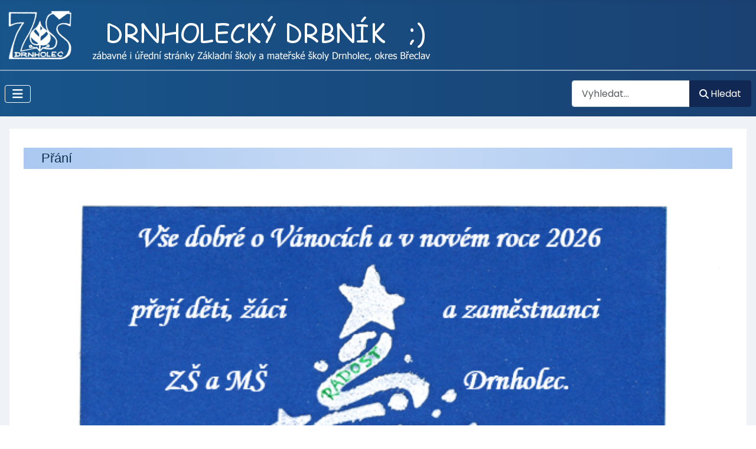

--- FILE ---
content_type: text/html; charset=utf-8
request_url: https://drbnik.cz/casopis/new4/index.php/vyveska
body_size: 5677
content:
<!DOCTYPE html>
<html lang="cs-cz" dir="ltr">

<head>
    <meta charset="utf-8">
	<meta name="viewport" content="width=device-width, initial-scale=1">
	<meta name="generator" content="Joomla! - Open Source Content Management">
	<title>Vývěska</title>
	<link href="/casopis/new4/index.php/vyveska?format=feed&amp;type=rss" rel="alternate" type="application/rss+xml" title="Vývěska">
	<link href="/casopis/new4/index.php/vyveska?format=feed&amp;type=atom" rel="alternate" type="application/atom+xml" title="Vývěska">
	<link href="/casopis/new4/media/templates/site/cassiopeia_child/images/joomla-favicon.svg" rel="icon" type="image/svg+xml">
	<link href="/casopis/new4/media/templates/site/cassiopeia_child/images/favicon.ico" rel="alternate icon" type="image/vnd.microsoft.icon">
	<link href="/casopis/new4/media/templates/site/cassiopeia_child/images/joomla-favicon-pinned.svg" rel="mask-icon" color="#000">
	<link href="https://drbnik.cz/casopis/new4/index.php/component/finder/search?format=opensearch&amp;Itemid=160" rel="search" title="OpenSearch Drnholecký drbník" type="application/opensearchdescription+xml">

    <link href="/casopis/new4/media/system/css/joomla-fontawesome.min.css?540075" rel="lazy-stylesheet"><noscript><link href="/casopis/new4/media/system/css/joomla-fontawesome.min.css?540075" rel="stylesheet"></noscript>
	<link href="/casopis/new4/media/templates/site/cassiopeia/css/template.min.css?540075" rel="stylesheet">
	<link href="/casopis/new4/media/templates/site/cassiopeia/css/global/colors_standard.min.css?540075" rel="stylesheet">
	<link href="/casopis/new4/media/mod_menu/css/mod-menu.min.css?a45ede" rel="stylesheet">
	<link href="/casopis/new4/media/vendor/awesomplete/css/awesomplete.css?1.1.7" rel="stylesheet">
	<link href="/casopis/new4/media/templates/site/cassiopeia/css/vendor/joomla-custom-elements/joomla-alert.min.css?0.4.1" rel="stylesheet">
	<link href="/casopis/new4/media/templates/site/cassiopeia_child/css/user.css?540075" rel="stylesheet">
	<style>:root {
		--hue: 214;
		--template-bg-light: #f0f4fb;
		--template-text-dark: #495057;
		--template-text-light: #ffffff;
		--template-link-color: var(--link-color);
		--template-special-color: #001B4C;
		
	}</style>

    <script src="/casopis/new4/media/vendor/metismenujs/js/metismenujs.min.js?1.4.0" defer></script>
	<script src="/casopis/new4/media/templates/site/cassiopeia/js/mod_menu/menu-metismenu.min.js?540075" defer></script>
	<script type="application/json" class="joomla-script-options new">{"joomla.jtext":{"MOD_FINDER_SEARCH_VALUE":"Vyhledat&hellip;","COM_FINDER_SEARCH_FORM_LIST_LABEL":"Výsledky hledání","JLIB_JS_AJAX_ERROR_OTHER":"Při načítání dat JSON došlo k chybě: HTTP %s status code.","JLIB_JS_AJAX_ERROR_PARSE":"Při zpracování následující data JSON došlo k chybě parsování:<br\/><code style='color:inherit;white-space:pre-wrap;padding:0;margin:0;border:0; background:inherit;'>%s<\/code>","ERROR":"Chyba","MESSAGE":"Obsah zprávy","NOTICE":"Oznámení","WARNING":"Varování","JCLOSE":"Zavřít","JOK":"OK","JOPEN":"Otevřít"},"finder-search":{"url":"\/casopis\/new4\/index.php\/component\/finder\/?task=suggestions.suggest&format=json&tmpl=component&Itemid=160"},"system.paths":{"root":"\/casopis\/new4","rootFull":"https:\/\/drbnik.cz\/casopis\/new4\/","base":"\/casopis\/new4","baseFull":"https:\/\/drbnik.cz\/casopis\/new4\/"},"csrf.token":"02cbb91e00c6864c92a5e7e93c5c5489","plg_system_schedulerunner":{"interval":300}}</script>
	<script src="/casopis/new4/media/system/js/core.min.js?a3d8f8"></script>
	<script src="/casopis/new4/media/templates/site/cassiopeia/js/template.min.js?540075" type="module"></script>
	<script src="/casopis/new4/media/mod_menu/js/menu.min.js?5a565f" type="module"></script>
	<script src="/casopis/new4/media/vendor/bootstrap/js/collapse.min.js?5.3.8" type="module"></script>
	<script src="/casopis/new4/media/templates/site/cassiopeia_child/js/user.js?540075"></script>
	<script src="/casopis/new4/media/vendor/awesomplete/js/awesomplete.min.js?1.1.7" defer></script>
	<script src="/casopis/new4/media/com_finder/js/finder.min.js?755761" type="module"></script>
	<script src="/casopis/new4/media/system/js/messages.min.js?9a4811" type="module"></script>
	<script src="/casopis/new4/media/vendor/jquery/js/jquery.min.js?3.7.1"></script>
	<script src="/casopis/new4/media/plg_system_schedulerunner/js/run-schedule.min.js?229d3b" type="module"></script>

</head>

<body class="site com_content wrapper-static view-category layout-blog no-task itemid-132 has-sidebar-right">
    <header class="header container-header full-width">

        
        
                    <div class="grid-child">
                <div class="navbar-brand">
                    <a class="brand-logo" href="/casopis/new4/">
                        <img loading="eager" decoding="async" src="https://drbnik.cz/casopis/new4/images/logowhitetext.png" alt="Drnholecký drbník" width="726" height="92">                    </a>
                                    </div>
            </div>
        
                    <div class="grid-child container-nav">
                                    
<nav class="navbar navbar-expand-lg" aria-label="Horní menu">
    <button class="navbar-toggler navbar-toggler-right" type="button" data-bs-toggle="collapse" data-bs-target="#navbar111" aria-controls="navbar111" aria-expanded="false" aria-label="Přepnout navigaci">
        <span class="icon-menu" aria-hidden="true"></span>
    </button>
    <div class="collapse navbar-collapse" id="navbar111">
        <ul class="mod-menu mod-menu_dropdown-metismenu metismenu mod-list ">
<li class="metismenu-item item-129 level-1"><a href="/casopis/new4/index.php/uvod" >ZŠ</a></li><li class="metismenu-item item-178 level-1"><a href="/casopis/new4/index.php/aktualni-informace" >MŠ</a></li><li class="metismenu-item item-160 level-1 default"><a href="/casopis/new4/index.php" >Drbník</a></li><li class="metismenu-item item-152 level-1"><a href="/casopis/new4/index.php/jidelna" >Jídelna</a></li><li class="metismenu-item item-182 level-1"><a href="/casopis/new4/index.php/2025-26" >Archiv</a></li><li class="metismenu-item item-195 level-1"><a href="/casopis/new4/index.php/ict" >Předměty</a></li><li class="metismenu-item item-199 level-1"><a href="/casopis/new4/index.php/drnholec-2025" >Projekty</a></li><li class="metismenu-item item-133 level-1"><a href="/casopis/new4/index.php/kontakty" >Kontakty</a></li><li class="metismenu-item item-462 level-1"><a href="https://www.app.faceup.com/cs/c/60ksy/create" title="FaceUp" target="_blank" rel="noopener noreferrer"><img class="menuimg" src="/casopis/new4/images/logo-fu-CFIKUJng.jpg" alt="" width="111" height="31" loading="lazy"><span class="image-title visually-hidden">FaceUp</span></a></li></ul>
    </div>
</nav>

                                                    <div class="container-search">
                        
<search>
    <form class="mod-finder js-finder-searchform form-search" action="/casopis/new4/index.php/component/finder/search?Itemid=160" method="get" aria-label="search">
        <label for="mod-finder-searchword118" class="visually-hidden finder">Hledat</label><div class="mod-finder__search input-group"><input type="text" name="q" id="mod-finder-searchword118" class="js-finder-search-query form-control" value="" placeholder="Vyhledat&hellip;"><button class="btn btn-primary" type="submit"><span class="icon-search icon-white" aria-hidden="true"></span> Hledat</button></div>
                        <input type="hidden" name="Itemid" value="160">    </form>
</search>

                    </div>
                            </div>
            </header>

    <div class="site-grid">
        
        
        
        
        <div class="grid-child container-component">
            
            
            <div id="system-message-container" aria-live="polite"></div>

            <main>
                <div class="com-content-category-blog blog">
    
        
    
    
    
            <div class="com-content-category-blog__items blog-items items-leading ">
                            <div class="com-content-category-blog__item blog-item">
                    

<div class="item-content">
    
        <div class="page-header">
                    <h2>
                                    <a href="/casopis/new4/index.php/vyveska/prani">
                        Přání                    </a>
                            </h2>
        
        
        
            </div>

    
        
        
                        
        
    <p><img class="left" src="/casopis/new4/../../skola/files/PF26.png" alt="PF 2026" title="PF 2026" width="100%"></p>
    
    
    
        </div>
                </div>
                            <div class="com-content-category-blog__item blog-item">
                    

<div class="item-content">
    
        <div class="page-header">
                    <h2>
                                    <a href="/casopis/new4/index.php/vyveska/zapis-do-zs-plakatek">
                        Zápis do ZŠ - plakátek                    </a>
                            </h2>
        
        
        
            </div>

    
        
        
                        
        
    <p style="font-weight: 400;">
<embed src="/skola/dokumenty/zapiszs/zapisZS26.pdf#zoom=80" type="application/pdf" width="100%" height="720px"></embed></p>



    
    
    
        </div>
                </div>
                            <div class="com-content-category-blog__item blog-item">
                    

<div class="item-content">
    
        <div class="page-header">
                    <h2>
                                    <a href="/casopis/new4/index.php/vyveska/zapomenute-heslo-do-ezk-zde-postup">
                        Zapomenuté heslo do EŽK? Zde postup - pouze pro rodiče, ne pro žáky                    </a>
                            </h2>
        
        
        
            </div>

    
        
        
                        
        
     <p>Žáci si požádají o vygenerování hesla u svého třídního učitel, třídní učitelky. Heslo je možné si po přihlášení změnit.</p>

<p>Postup pro rodiče - viz obrázek:</p>



<img class="right" src="/skola/files/navodezk.jpg" 
alt="Vstup do fotogalerie" title="Vstup do fotogalerie" width="100%"> </a>
 

<p class="autor2">&nbsp;     </p>

<p class="autor">&nbsp; </p>




    
    
    
        </div>
                </div>
                            <div class="com-content-category-blog__item blog-item">
                    

<div class="item-content">
    
        <div class="page-header">
                    <h2>
                                    <a href="/casopis/new4/index.php/vyveska/nabor-zpevacku-zlatenka">
                        Nábor zpěváčků Zlaténka                    </a>
                            </h2>
        
        
        
            </div>

    
        
        
                        
        
    <a href="https://forms.gle/Q8VaiMV4MAFw6tGh7" target="_blank"> 
<img class="right" src="/skola/files/zlatenka.jpg" 
alt="Klikni a přihlas se" title="Klikni a přihlas se" width="600"> </a>
 
<p>Klikni do obrázku a přihlas se k náboru...</p>

<p class="autor2">&nbsp;     </p>

<p class="autor">&nbsp; </p>



    
    
    
        </div>
                </div>
                            <div class="com-content-category-blog__item blog-item">
                    

<div class="item-content">
    
        <div class="page-header">
                    <h2>
                                    <a href="/casopis/new4/index.php/vyveska/informace-o-zacatku-skolniho-roku-2025-26">
                        Informace o začátku školního roku 2025/26                    </a>
                            </h2>
        
        
        
            </div>

    
        
        
                        
        
    <h6><span style="color: rgb(51, 153, 102); font-size: 18px; font-family: 'trebuchet ms', geneva, sans-serif;">V sobotu 30. 8. 2025 Vás všechny srdečně zveme na Den otevřených dveří do ZŠ a MŠ v čase od 9 do 12 hodin. Těšíme se na Vás. </span><br><br><span style="color: rgb(128, 0, 0); font-size: 18px; font-family: 'trebuchet ms', geneva, sans-serif;"><strong>1. 9. 2025 (pondělí) </strong>- slavnostní zahájení školního roku v 7.40 na kluzišti, v případě pěkného počasí,<br>- výuka v tento den bude přibližně do 8.25; s sebou přezůvky a psací potřeby<br>- v provozu není ani školní družina ani školní jídelna</span><br><br><span style="font-size: 18px; font-family: 'trebuchet ms', geneva, sans-serif;"><strong>2. 9. 2025 (úterý) </strong><span style="color: #000000;"><strong>-</strong> třídnické hodiny, seznámení se školním řádem, bezpečností, ochranou zdraví a požární ochranou a dalšími organizačními věcmi;</span></span><br><span style="color: rgb(0, 0, 0); font-size: 18px; font-family: 'trebuchet ms', geneva, sans-serif;">- v provozu ranní družina i odpolední</span><br><span style="color: rgb(0, 0, 0); font-size: 18px; font-family: 'trebuchet ms', geneva, sans-serif;">- lze zakoupit svačinky ve školní jídelně</span><br><span style="color: rgb(0, 0, 0); font-size: 18px; font-family: 'trebuchet ms', geneva, sans-serif;">- výuka na prvním stupni ​do 11.15, na druhém stupni do 12.10 hodin</span><br><br><span style="font-size: 18px; font-family: 'trebuchet ms', geneva, sans-serif;">​3. 9. 2025 (středa)<span style="color: #000000;"> - výuka dle rozvrhu na prvním i druhém stupni;</span></span><br><span style="color: rgb(0, 0, 0); font-size: 18px; font-family: 'trebuchet ms', geneva, sans-serif;">- oběd pro přihlášené žáky</span><br><br><span style="font-size: 18px; font-family: 'trebuchet ms', geneva, sans-serif;">4. 9. 2025 (čtvrtek)<span style="color: #000000;"> - výuka dle rozvrhu na prvním i druhém stupni (7. hodina odpadá)</span></span><br><br><span style="font-size: 18px; font-family: 'trebuchet ms', geneva, sans-serif;">5. 9. 2025 (pátek)<span style="color: #000000;"> - branně-sportovní den (Maraton Emila Zátopka)</span></span><br><span style="color: rgb(0, 0, 0); font-size: 18px; font-family: 'trebuchet ms', geneva, sans-serif;">- výuka na prvním stupni ​do 11.15, na druhém stupni do 12.10 hodin (žáky z Jevišovky lze pustit na autobus v 11.45)</span><br><br><span style="font-size: 18px; font-family: 'trebuchet ms', geneva, sans-serif;">9. 9. 2025 (úterý) <span style="color: #000000;">- </span>od 16 hodin <span style="color: #000000;">schůzka Spolku rodičů a přátel školy Drnholec ve školní jídelně, od 16.15 hodin třídní schůzky v kmenových třídách, kde se dozvíte základní informace o průběhu školního roku, akcích apod.</span></span><br><br><span style="font-size: 18px; font-family: 'trebuchet ms', geneva, sans-serif;"><span style="color: #000000;">​Seznam pomůcek pro žáky 5. až 9. ročníku lze najít na internetových stránkách školy </span>drbnik.cz</span></h6>
<h6><span style="font-size: 18px; font-family: 'trebuchet ms', geneva, sans-serif;">Kroužky budou vedeny pod hlavičkou Duhovky - střediska volného času, na jejichž stránkách proběhne i přihlašování do kroužků (duhovka.cz). Nabídka kroužků v naší škole bude zveřejněna v průběhu měsíce září 2025. Kroužky probíhají od měsíce října do května daného školního roku.<br><br><span style="color: #000000;">Další informace jako např. plán soutěží, konzultační hodiny pedagogických pracovníků, představení školního poradenského pracoviště (školní metodik prevence, výchovná poradkyně a školní speciální pedagog), školní řád, organizace školního roku, nabídku kroužků aj. budu zasílat přes elektronickou žákovskou knížku na nástěnku v prvním zářijovém týdnu. </span></span><br><br><span style="color: rgb(0, 0, 0); font-size: 18px; font-family: 'trebuchet ms', geneva, sans-serif;">V pondělí 1. 9. 2025 ráno se těším na viděnou! </span></h6>
<h6><span style="color: rgb(0, 0, 0); font-size: 18px; font-family: 'trebuchet ms', geneva, sans-serif;">S pozdravem Hana Vlková</span></h6>
    
    
    
        </div>
                </div>
                            <div class="com-content-category-blog__item blog-item">
                    

<div class="item-content">
    
        <div class="page-header">
                    <h2>
                                    <a href="/casopis/new4/index.php/vyveska/seznam-sesitu-a-pomucek-pro-5-az-9-rocnik-na-skolni-rok-2023-24">
                        Seznam sešitů a pomůcek pro 5. až 9. ročník na školní rok 2025/26                    </a>
                            </h2>
        
        
        
            </div>

    
        
        
                        
        
    <p><iframe width="100%" height="2400px" src="https://docs.google.com/spreadsheets/d/e/2PACX-1vTeYcfzQJRo8RFSm0H9wTQZ92Odo3hQ8A_3Fp4632fLUH72Oghm2HcOiR3gR1ldh9FkOSLMrYYohKMX/pubhtml"></iframe></p>
    
    
    
        </div>
                </div>
                    </div>
    
    
    
                </div>

            </main>
            
        </div>

                    <div class="grid-child container-sidebar-right">
                <div class="sidebar-right card ">
            <h3 class="card-header ">ZŠ</h3>        <div class="card-body">
                <ul id="mod-menu124" class="mod-menu mod-list nav ">
<li class="nav-item item-130"><a href="/casopis/new4/index.php/uvod" >Úvod</a></li><li class="nav-item item-131"><a href="/casopis/new4/index.php/uredni-deska" >Úřední deska</a></li><li class="nav-item item-209"><a href="/casopis/new4/index.php/archiv-ostatnich-clanku?catid[0]=14" >Archiv úřední desky</a></li><li class="nav-item item-132 current active"><a href="/casopis/new4/index.php/vyveska" aria-current="page">Vývěska</a></li><li class="nav-item item-134"><a href="/casopis/new4/index.php/kontakty" >Kontakty</a></li><li class="nav-item item-135"><a href="/casopis/new4/index.php/dla-ucniv-z-ukraini" >Для учнів з України</a></li><li class="nav-item item-136"><a href="/casopis/new4/index.php/volna-mista" >Volná místa</a></li><li class="nav-item item-137"><a href="/casopis/new4/index.php/skolni-metodik-prevence" >Školní metodik prevence</a></li><li class="nav-item item-138"><a href="/casopis/new4/index.php/vychovny-poradce" >Výchovný poradce</a></li><li class="nav-item item-336"><a href="/casopis/new4/index.php/specialni-pedagog" >Speciální pedagog</a></li><li class="nav-item item-139"><a href="/casopis/new4/index.php/dokumenty" >Dokumenty</a></li><li class="nav-item item-141"><a href="/casopis/new4/index.php/formulare" >Formuláře</a></li><li class="nav-item item-142"><a href="/casopis/new4/index.php/skolska-rada" >Školská rada</a></li><li class="nav-item item-143"><a href="https://zsamsdrnholec.bakalari.cz/rozvrh.aspx" target="_blank" rel="noopener noreferrer">Rozvrhy tříd ZŠ</a></li><li class="nav-item item-144"><a href="/casopis/new4/index.php/zvoneni-na-zs" >Zvonění na ZŠ</a></li><li class="nav-item item-145"><a href="/casopis/new4/index.php/skolni-druzina-a-skolni-klub" >Školní družina a školní klub</a></li><li class="nav-item item-146"><a href="/casopis/new4/index.php/pronajem-telocvicny" >Pronájem tělocvičny</a></li><li class="nav-item item-161"><a href="/casopis/new4/index.php/odkazy" >Odkazy</a></li><li class="nav-item item-147"><a href="https://zsamsdrnholec.bakalari.cz/" target="_blank" rel="noopener noreferrer">Elektronická žákovská</a></li><li class="nav-item item-140"><a href="/casopis/new4/index.php/prohlaseni-o-pristupnosti" >Prohlášení o přístupnosti</a></li><li class="nav-item item-148"><a href="/casopis/new4/index.php/gdpr" >GDPR</a></li></ul>
    </div>
</div>

            </div>
        
        
            </div>

            <footer class="container-footer footer full-width">
            <div class="grid-child">
                
<div id="mod-custom126" class="mod-custom custom">
    <p style="text-align: center;">Copyright © <span> ZŠ a MŠ Drnholec | Webmaster </span><a href="mailto:prochazka@drbnik.cz">yago</a><span> | </span><a href="/casopis/new4/index.php/prohlaseni-o-pristupnosti">Prohlášení o přístupnosti</a><span> | </span><a href="/casopis/new4/../../skola/dokumenty/memorandum20180521.pdf">Ochrana údajů (.pdf)</a><span> | Powered by </span><a href="http://www.joomla.org/">Joomla!</a></p></div>

            </div>
        </footer>
    
            <a href="#top" id="back-top" class="back-to-top-link" aria-label="Nahoru">
            <span class="icon-arrow-up icon-fw" aria-hidden="true"></span>
        </a>
    
    
</body>

</html>


--- FILE ---
content_type: text/html; charset=utf-8
request_url: https://docs.google.com/spreadsheets/d/e/2PACX-1vTeYcfzQJRo8RFSm0H9wTQZ92Odo3hQ8A_3Fp4632fLUH72Oghm2HcOiR3gR1ldh9FkOSLMrYYohKMX/pubhtml/sheet?headers=false&gid=0
body_size: 12335
content:
<!DOCTYPE html><html><head><meta name="google" content="notranslate"><meta name="viewport" content="target-densitydpi=device-dpi,user-scalable=1,minimum-scale=1,maximum-scale=2.5,initial-scale=1,width=device-width"><meta http-equiv="X-UA-Compatible" content="IE=edge;"><meta name="referrer" content="strict-origin-when-cross-origin"><title>Seznam sešitů a pomůcek pro - Google Drive</title><link rel="shortcut icon" href="//ssl.gstatic.com/docs/spreadsheets/spreadsheets_2023q4.ico"><meta property="og:title" content="Seznam sešitů a pomůcek pro"><meta property="og:type" content="article"><meta property="og:site_name" content="Google Docs"><meta property="og:url" content="https://docs.google.com/spreadsheets/d/e/2PACX-1vTeYcfzQJRo8RFSm0H9wTQZ92Odo3hQ8A_3Fp4632fLUH72Oghm2HcOiR3gR1ldh9FkOSLMrYYohKMX/pubhtml/sheet?headers=false&amp;gid=0&amp;usp=embed_facebook"><meta property="og:image" content="https://lh7-us.googleusercontent.com/docs/AHkbwyLJnyBpBqKNu5KS_oRzvpHD4k7Ub19j65my_YPtLIZh6n5NRlV9E__ARnsRhcCGVzo_Te6OPMFrcggElat2MUnJUsGvaAD3sytoAQLlYbJydUjXfDJw=w1200-h630-p"><meta property="og:image:width" content="1200"><meta property="og:image:height" content="630"><link href='/static/spreadsheets2/client/css/1901913554-waffle_k_ltr.css' rel='stylesheet' nonce="D-2BX2d82a6WnDVaW1rYmA"><style nonce="D-2BX2d82a6WnDVaW1rYmA">
        html { overflow: visible; }
        html, body {
          height: 100%;
        }
        body {
          display: flex;
          flex-direction: column;
        }
        #sheets-viewport {
          display: flex;
          flex: 1;
          flex-direction: column;
          overflow: auto;
        }
        #sheets-viewport.widget-viewport { overflow: hidden; }
        .grid-container { overflow: visible; background: white;}
        .grid-table-container { overflow: visible; }
        #top-bar {
          margin: 0;
          overflow: hidden;
        }
        #top-bar {
          border-bottom: 1px solid #ccc;
          padding: 6px 6px 0;
        }
        #doc-title { padding-bottom: 5px; }
        #doc-title .name { font-size: 15px; }
        #sheet-menu {
          font-size: 13px;
          margin: 6px 0 0;
          padding: 0 0 5px;
        }
        #sheet-menu li {
          display: inline;
          list-style-type: none;
          margin: 0;
          padding: 5px 8px;
        }
        #sheet-menu li.active {
          background-color: #fff;
          font-weight: bold;
          border: 1px solid #999;
        }
        #top-bar #sheet-menu li.active {
          border-bottom: 0;
        }
        #sheet-menu a, #sheet-menu a:visited { color: #07c; }
        #footer {
          background: #f0f0f0;
          border-top: 1px #ccc solid;
          border-bottom: 1px #ccc solid;
          font-size: 13;
          padding: 10px 10px;
        }
        .dash {
          padding: 0 6px;
        }
        .ritz .waffle a { color: inherit; }.ritz .waffle .s6{border-bottom:1px SOLID #000000;background-color:#ffffff;text-align:left;color:#000000;font-family:Arial;font-size:10pt;vertical-align:bottom;white-space:normal;overflow:hidden;word-wrap:break-word;direction:ltr;padding:2px 3px 2px 3px;}.ritz .waffle .s0{border-bottom:1px SOLID #000000;border-right:1px SOLID #000000;background-color:#f9cb9c;text-align:center;color:#000000;font-family:"Trebuchet MS";font-size:14pt;vertical-align:middle;white-space:normal;overflow:hidden;word-wrap:break-word;direction:ltr;padding:2px 3px 2px 3px;}.ritz .waffle .s8{border-bottom:1px SOLID #000000;border-right:1px SOLID #000000;background-color:#ffff99;text-align:left;color:#000000;font-family:"Trebuchet MS";font-size:10pt;vertical-align:middle;white-space:normal;overflow:hidden;word-wrap:break-word;direction:ltr;padding:2px 3px 2px 3px;}.ritz .waffle .s2{border-bottom:1px SOLID #000000;border-right:1px SOLID #000000;background-color:#ffcc99;text-align:center;color:#000000;font-family:"Trebuchet MS";font-size:10pt;vertical-align:middle;white-space:normal;overflow:hidden;word-wrap:break-word;direction:ltr;padding:2px 3px 2px 3px;}.ritz .waffle .s7{border-bottom:1px SOLID #000000;border-right:1px SOLID #000000;background-color:#ffcc99;text-align:left;color:#000000;font-family:"Trebuchet MS";font-size:10pt;vertical-align:middle;white-space:normal;overflow:hidden;word-wrap:break-word;direction:ltr;padding:2px 3px 2px 3px;}.ritz .waffle .s1{background-color:#ffffff;text-align:left;color:#000000;font-family:Arial;font-size:10pt;vertical-align:bottom;white-space:normal;overflow:hidden;word-wrap:break-word;direction:ltr;padding:2px 3px 2px 3px;}.ritz .waffle .s4{border-bottom:1px SOLID #000000;border-right:1px SOLID #000000;background-color:#ffff99;text-align:center;color:#000000;font-family:Arial;font-size:10pt;vertical-align:middle;white-space:normal;overflow:hidden;word-wrap:break-word;direction:ltr;padding:2px 3px 2px 3px;}.ritz .waffle .s3{border-bottom:1px SOLID #000000;border-right:1px SOLID #000000;background-color:#ffff99;text-align:center;color:#000000;font-family:"Trebuchet MS";font-size:10pt;vertical-align:middle;white-space:normal;overflow:hidden;word-wrap:break-word;direction:ltr;padding:2px 3px 2px 3px;}.ritz .waffle .s5{background-color:#ffffff;text-align:center;color:#000000;font-family:Arial;font-size:10pt;vertical-align:middle;white-space:normal;overflow:hidden;word-wrap:break-word;direction:ltr;padding:2px 3px 2px 3px;}</style><script nonce="rTF30UiFk4zbae_1tgBHUg">(function(){'use strict';/*

 Copyright The Closure Library Authors.
 SPDX-License-Identifier: Apache-2.0
*/
var d=this||self;function e(a,f){a=a.split(".");for(var b=d,c;a.length&&(c=a.shift());)a.length||f===void 0?b[c]&&b[c]!==Object.prototype[c]?b=b[c]:b=b[c]={}:b[c]=f};var g=new function(){this.g=null};e("initialize",function(){var a=window.location.href.replace("?sle=true&","?");a=a.replace("?sle=true","");a=a.replace("&sle=true&","&");a=a.replace("&sle=true","");window.history.replaceState(null,"",a)});
e("switchToSheet",function(a){document.getElementById("sheet-menu")&&(g.g&&(document.getElementById("sheet-button-"+g.g).className=""),document.getElementById("sheet-button-"+a).className="active");g.g&&(document.getElementById(g.g).style.display="none");document.getElementById(a).style.display="";g.g=a;typeof posObjs==="function"&&posObjs()});}).call(this);
</script><script nonce="rTF30UiFk4zbae_1tgBHUg">
        function init() {
        var _optPageSwitcher;
        
        initialize();
        }
        </script><script data-id="_gd" nonce="rTF30UiFk4zbae_1tgBHUg">window.WIZ_global_data = {"K1cgmc":"%.@.[null,null,null,[1,1,[1769076907,507387000],4],null,0]]","TSDtV":"%.@.[[null,[[45736426,null,null,0.5,null,null,\"AtjTse\"],[45681910,null,true,null,null,null,\"OKXfNb\"],[45702908,0,null,null,null,null,\"YUmR1e\"],[45662509,null,true,null,null,null,\"fLCtnf\"],[45734741,null,true,null,null,null,\"gWu1Ue\"],[45736423,null,false,null,null,null,\"KdGYpb\"],[45713329,null,true,null,null,null,\"TzH3fe\"],[45657263,null,false,null,null,null,\"ByEExb\"],[45744490,null,false,null,null,null,\"luHWB\"],[45699018,null,null,null,\"hoiy8M2zL0suK1NZr2K0T7URFV3w\",null,\"evsAs\"],[45678214,null,null,null,\"qYGgY5L4A0suK1NZr2K0QusvQmcX\",null,\"VL579e\"],[45677726,null,false,null,null,null,\"C5oZKe\"],[45727616,null,false,null,null,null,\"qNQRAf\"],[45727273,null,false,null,null,null,\"dMkROb\"],[45644642,null,null,null,\"X-WS exp!\",null,\"rsrxGc\"],[45748088,null,false,null,null,null,\"KLuwTc\"],[45744236,null,false,null,null,null,\"Rnque\"],[45747674,null,false,null,null,null,\"uwvdNc\"],[45676183,null,false,null,null,null,\"EpABPb\"],[45696305,null,false,null,null,null,\"Uujhbc\"],[45699426,null,true,null,null,null,\"qWUOSd\"],[45679175,null,false,null,null,null,\"OETeme\"],[45747909,null,false,null,null,null,\"uTkAWb\"],[45730266,null,true,null,null,null,\"VughG\"],[45677009,null,false,null,null,null,\"JkUdKe\"],[45678187,null,false,null,null,null,\"OrvCpd\"],[45672203,null,true,null,null,null,\"jDBBvd\"],[45643359,null,true,null,null,null,\"GcxuKe\"],[45672066,null,true,null,null,null,\"E1A5lb\"],[45751947,null,false,null,null,null,\"sT6Vl\"],[45725181,null,null,null,\"Ge5kDSw2j0suK1NZr2K0WTQKW9Am\",null,\"QOhO3d\"],[45670693,null,false,null,null,null,\"V7Wemb\"],[45691859,null,false,null,null,null,\"p9TOQ\"],[45730498,null,false,null,null,null,\"ZycXJf\"],[45717711,null,false,null,null,null,\"lhxHkd\"],[45674760,null,null,null,\"Q2udpf42g0suK1NZr2K0SS4sTYE7\",null,\"E55iCf\"],[45724955,null,true,null,null,null,\"Lhvui\"],[45712967,null,false,null,null,null,\"rZW8ld\"],[45673686,null,false,null,null,null,\"TVdkuc\"],[45673687,null,false,null,null,null,\"OQKgkd\"],[45681145,null,true,null,null,null,\"hV6kcd\"],[45743516,null,false,null,null,null,\"C3mEk\"],[45678265,null,false,null,null,null,\"P7qpdc\"],[45724030,null,false,null,null,null,\"V0bNGd\"],[45725105,null,true,null,null,null,\"VQN2ac\"],[45672211,null,false,null,null,null,\"Wgtd8c\"],[45693258,null,null,null,null,null,\"BrCRse\",[\"[[\\\"en\\\",\\\"en-US\\\",\\\"en-GB\\\",\\\"en-CA\\\",\\\"en-AU\\\",\\\"en-IN\\\",\\\"en-IE\\\",\\\"en-NZ\\\",\\\"en-ZA\\\"]]\"]],[45729447,null,false,null,null,null,\"hjIR6e\"],[45752217,null,false,null,null,null,\"N9LDI\"],[45686665,null,true,null,null,null,\"xGJelc\"],[45713947,null,false,null,null,null,\"Tk0Ile\"],[45668197,null,true,null,null,null,\"pReYPb\"],[45723911,null,false,null,null,null,\"e77Z7d\"],[45674975,null,false,null,null,null,\"sBUhfc\"],[45706188,null,true,null,null,null,\"OF1zrd\"],[45706819,null,false,null,null,null,\"aPAx2b\"],[45742777,null,false,null,null,null,\"PPsZu\"],[45714946,null,true,null,null,null,\"ZYrane\"],[45664242,null,false,null,null,null,\"o4hKqd\"],[45678908,null,true,null,null,null,\"V6Qvvf\"],[45751437,null,false,null,null,null,\"HgnE6e\"],[45700150,null,false,null,null,null,\"RLRykc\"],[45678679,null,false,null,null,null,\"HbebVe\"],[45715074,null,false,null,null,null,\"xxxPgb\"],[45700770,null,false,null,null,null,\"Mk7a4d\"],[45681147,null,true,null,null,null,\"pgDArb\"],[45734892,null,true,null,null,null,\"oe7xAe\"],[45677445,null,true,null,null,null,\"rPYk8\"],[45658949,null,false,null,null,null,\"NfShlf\"],[45722047,null,null,null,null,null,\"D6k5oe\",[\"[[\\\"af\\\",\\\"am\\\",\\\"ar\\\",\\\"ar-EG\\\",\\\"ar-001\\\",\\\"az\\\",\\\"be\\\",\\\"bg\\\",\\\"bn\\\",\\\"ca\\\",\\\"ceb\\\",\\\"cs\\\",\\\"da\\\",\\\"de\\\",\\\"el\\\",\\\"en\\\",\\\"es\\\",\\\"es-419\\\",\\\"es-ES\\\",\\\"es-MX\\\",\\\"es-US\\\",\\\"et\\\",\\\"eu\\\",\\\"fa\\\",\\\"fi\\\",\\\"fil\\\",\\\"fr\\\",\\\"fr-FR\\\",\\\"fr-CA\\\",\\\"gl\\\",\\\"gu\\\",\\\"hi\\\",\\\"hr\\\",\\\"ht\\\",\\\"hu\\\",\\\"hy\\\",\\\"id\\\",\\\"is\\\",\\\"it\\\",\\\"iw\\\",\\\"ja\\\",\\\"jv\\\",\\\"ka\\\",\\\"kn\\\",\\\"ko\\\",\\\"kok\\\",\\\"la\\\",\\\"lt\\\",\\\"lv\\\",\\\"mai\\\",\\\"mk\\\",\\\"ml\\\",\\\"mr\\\",\\\"ms\\\",\\\"my\\\",\\\"ne\\\",\\\"nl\\\",\\\"no\\\",\\\"nb-NO\\\",\\\"nn-NO\\\",\\\"or\\\",\\\"pa\\\",\\\"pl\\\",\\\"ps\\\",\\\"pt\\\",\\\"pt-BR\\\",\\\"pt-PT\\\",\\\"ro\\\",\\\"ru\\\",\\\"sd\\\",\\\"si\\\",\\\"sk\\\",\\\"sl\\\",\\\"sq\\\",\\\"sr\\\",\\\"sv\\\",\\\"sw\\\",\\\"ta\\\",\\\"te\\\",\\\"th\\\",\\\"tr\\\",\\\"uk\\\",\\\"ur\\\",\\\"vi\\\",\\\"zh\\\",\\\"zh-Hans-CN\\\",\\\"zh-Hant-TW\\\",\\\"zh-CN\\\",\\\"zh-TW\\\",\\\"zh-Hans\\\",\\\"zh-Hant\\\",\\\"nl-NL\\\"]]\"]],[45740615,null,true,null,null,null,\"Vd9XHb\"],[45748403,null,false,null,null,null,\"XYCTRc\"],[45699702,null,false,null,null,null,\"Xo3sI\"],[45703462,null,false,null,null,null,\"fTmqve\"],[45749214,null,null,null,\"\",null,\"HkDBBd\"],[45710394,null,false,null,null,null,\"ZsDmSd\"],[45729467,null,false,null,null,null,\"kKLGLb\"],[45677526,null,null,null,\"hZeGRZs5p0suK1NZr2K0V3syYPHo\",null,\"KtCfwd\"],[45721408,null,false,null,null,null,\"smbAqe\"],[45724259,null,false,null,null,null,\"Sjqsdf\"],[45748452,null,false,null,null,null,\"oAMlce\"],[45672206,null,false,null,null,null,\"qxTK9b\"],[45709238,null,true,null,null,null,\"jQTN0e\"],[45729422,null,true,null,null,null,\"OOSdib\"],[45723416,null,true,null,null,null,\"DgQqmc\"],[45739155,null,false,null,null,null,\"Ljfylf\"],[45672527,null,true,null,null,null,\"LIKBre\"],[45728555,null,null,null,\"\",null,\"ptUmFe\"],[45654291,null,false,null,null,null,\"rhP5uf\"],[45725182,null,null,null,\"N7WcPjZPR0suK1NZr2K0TGZuB5Ce\",null,\"McLXzc\"],[45653421,null,true,null,null,null,\"K2C7od\"],[45744297,null,false,null,null,null,\"HAj7Mb\"],[45644639,null,true,null,null,null,\"GoJCRc\"],[45744234,null,false,null,null,null,\"LtNgOd\"],[45672202,null,false,null,null,null,\"CyvTSb\"],[45726382,null,false,null,null,null,\"QUY3\"],[45744918,null,false,null,null,null,\"f9HMbb\"],[45724458,null,false,null,null,null,\"MRpQbd\"],[45621619,null,false,null,null,null,\"PfkIr\"],[45735186,null,false,null,null,null,\"SIvvz\"],[45749708,null,false,null,null,null,\"ktRboc\"],[45672213,null,true,null,null,null,\"BfWTle\"],[45724460,null,null,0.5,null,null,\"U6t0Ob\"],[45748160,null,false,null,null,null,\"SX7P2b\"],[45730792,null,false,null,null,null,\"m0Fg3c\"],[45730506,null,false,null,null,null,\"qhuWUc\"],[45752216,null,false,null,null,null,\"EJg6N\"],[45690176,null,false,null,null,null,\"qF6xVc\"],[45686663,null,true,null,null,null,\"KGh4Cc\"],[45725770,null,false,null,null,null,\"yRc2q\"],[45697234,null,true,null,null,null,\"cUoIXb\"],[45708298,null,false,null,null,null,\"T4IN0c\"],[45748868,null,false,null,null,null,\"HraNse\"],[45746067,null,false,null,null,null,\"wK00sd\"],[45751187,null,false,null,null,null,\"OuEQae\"],[45718842,null,false,null,null,null,\"Ywwwdb\"],[45696619,null,false,null,null,null,\"U7gqEe\"],[45723113,null,true,null,null,null,\"Mv7Xhb\"],[45753702,null,null,0.5,null,null,\"OBuw0c\"],[45752852,null,false,null,null,null,\"Pdqiud\"],[45752686,null,false,null,null,null,\"mi0YMb\"],[45729830,null,false,null,null,null,\"DCV6If\"],[45712870,null,false,null,null,null,\"J04FPb\"],[45674978,null,false,null,null,null,\"x4QBkb\"],[45703610,null,false,null,null,null,\"UtcGCc\"],[45658679,null,true,null,null,null,\"qdTkee\"],[45720792,null,false,null,null,null,\"NFUw0c\"],[45753332,null,false,null,null,null,\"s7RHUb\"],[45724459,null,null,null,\"rHrAD6ykh0suK1NZr2K0TB6fPtWB\",null,\"CE91jd\"],[45725154,null,true,null,null,null,\"WbzTGf\"],[45718464,null,true,null,null,null,\"MmyjKe\"],[45641838,null,false,null,null,null,\"fLPxhf\"],[45750741,null,false,null,null,null,\"CUcuI\"],[45723283,null,false,null,null,null,\"SoWiLc\"],[45723104,null,true,null,null,null,\"EkiEee\"],[45747769,null,false,null,null,null,\"pkwVub\"],[45742776,null,false,null,null,null,\"wyKum\"],[45725720,null,false,null,null,null,\"ZBeYxd\"],[45737532,null,false,null,null,null,\"JmYEv\"],[45751442,null,false,null,null,null,\"f4YkJ\"],[45686662,null,true,null,null,null,\"go03Eb\"],[45746367,null,false,null,null,null,\"GFsSZ\"],[45660690,null,false,null,null,null,\"ovKHsb\"],[45677461,null,null,null,null,null,\"qb66hd\",[\"[]\"]],[45746380,null,false,null,null,null,\"fkqxGb\"],[45691858,null,false,null,null,null,\"rWzu0d\"],[45728726,null,false,null,null,null,\"yMFQX\"],[45746750,null,false,null,null,null,\"CRyfMe\"],[45725110,null,true,null,null,null,\"ElheSd\"],[45751415,null,false,null,null,null,\"fJBcbd\"],[45679439,null,false,null,null,null,\"DNzQwe\"],[45699017,null,null,null,\"rffTE8sLk0suK1NZr2K0RtLUVxzE\",null,\"tWGWgc\"],[45728785,null,false,null,null,null,\"UPAJB\"],[45660287,null,false,null,null,null,\"nIuPDe\"],[45686664,null,true,null,null,null,\"P0fSX\"],[45676780,null,false,null,null,null,\"GSMsUe\"],[45692064,null,false,null,null,null,\"wZ64Sb\"],[45711477,null,false,null,null,null,\"Rnlerd\"],[45753701,null,null,null,\"BRZTQNi6i0suK1NZr2K0VGPCJvE4\",null,\"G96vA\"],[45674758,null,false,null,null,null,\"ZHtfUc\"],[45676996,null,false,null,null,null,\"KFVYtf\"],[45672205,null,true,null,null,null,\"E7dKkc\"],[45699204,null,false,null,null,null,\"XWRwod\"],[45752655,null,false,null,null,null,\"NsOFEe\"],[45729696,null,null,1,null,null,\"UeMd4b\"],[45730222,null,null,30000,null,null,\"qnlClb\"],[45726544,null,true,null,null,null,\"hWjH1c\"],[45736179,null,false,null,null,null,\"LIe8ub\"],[45727546,null,true,null,null,null,\"wT569b\"],[45729690,null,false,null,null,null,\"AQMuhd\"],[45644640,42,null,null,null,null,\"xbuGR\"],[45673227,null,false,null,null,null,\"bRuCz\"],[45687747,null,true,null,null,null,\"n1Nom\"],[45717234,null,false,null,null,null,\"ciRkJd\"],[45747553,null,false,null,null,null,\"NIUGN\"],[45747000,null,false,null,null,null,\"gxagfb\"],[45677729,null,false,null,null,null,\"wzZQPd\"],[45708977,null,false,null,null,null,\"AxurIf\"],[45752218,null,false,null,null,null,\"Gktqke\"],[45715626,null,false,null,null,null,\"ERq70c\"],[45735097,null,false,null,null,null,\"ZYDWGf\"],[45742079,null,false,null,null,null,\"awHj9\"],[45676754,null,false,null,null,null,\"YwbU8\"],[45678215,null,null,null,\"6PSdkFYUx0suK1NZr2K0SmPPgaGe\",null,\"JR8rtc\"],[45726852,null,false,null,null,null,\"qgjRgd\"],[45700504,null,false,null,null,null,\"u6ksOd\"],[45678217,null,null,0.01,null,null,\"RL6SLc\"],[45672085,null,true,null,null,null,\"FJbUAf\"],[45742759,null,false,null,null,null,\"hc5Fic\"],[45648275,null,true,null,null,null,\"X5yyz\"],[45750887,null,false,null,null,null,\"WTvwUd\"],[45703717,null,false,null,null,null,\"ZfxSFe\"],[45737769,null,false,null,null,null,\"C4gACf\"],[45684108,null,false,null,null,null,\"IHwhDb\"],[45674285,null,false,null,null,null,\"zRoGXc\"],[45679713,null,false,null,null,null,\"EEZ1dd\"],[45746176,null,false,null,null,null,\"atfOHe\"],[45729695,null,false,null,null,null,\"tYEdHb\"],[45750646,null,false,null,null,null,\"ZsLlE\"],[45674761,null,null,0.5,null,null,\"GpQcOb\"],[45736482,null,false,null,null,null,\"DAnsv\"],[45684730,null,true,null,null,null,\"aW7Ggd\"],[45677444,null,true,null,null,null,\"WYEV9b\"],[45747879,null,false,null,null,null,\"kZsK5\"],[45661802,null,false,null,null,null,\"I09lfd\"],[45709342,null,false,null,null,null,\"Ab7Nmd\"],[45753696,null,false,null,null,null,\"FbAcde\"],[45746685,null,false,null,null,null,\"Q3KBSd\"],[45737207,null,false,null,null,null,\"Kw5UUd\"],[45639541,null,false,null,null,null,\"LHinid\"],[45736727,null,false,null,null,null,\"JJHfwf\"],[45748983,null,false,null,null,null,\"s0d1Kd\"],[45752219,null,false,null,null,null,\"QIG0Je\"],[45736425,null,null,null,\"Z7vabQzZ0Bn3gbW4AcZC0TfvmSab\",null,\"fFl01\"],[45719766,null,false,null,null,null,\"A3eSQd\"],[45681027,null,false,null,null,null,\"rqh9Yb\"],[45696085,null,false,null,null,null,\"g3Gc7d\"],[45707719,null,false,null,null,null,\"GtbvFd\"],[45731897,null,false,null,null,null,\"NK5elf\"],[45745030,null,false,null,null,null,\"HKORbd\"],[45682655,null,false,null,null,null,\"riQMFe\"],[45683718,null,true,null,null,null,\"zQUS6d\"],[45751476,null,false,null,null,null,\"gwKlXb\"],[45737396,null,false,null,null,null,\"KJRJ6d\"],[45746766,null,false,null,null,null,\"a6khDf\"],[45657471,null,null,null,null,null,\"kMR5pc\",[\"[[\\\"es\\\",\\\"pt\\\",\\\"ja\\\",\\\"ko\\\",\\\"fr\\\",\\\"it\\\",\\\"de\\\",\\\"zh-CN\\\",\\\"nl\\\",\\\"tr\\\",\\\"cs\\\",\\\"sv\\\",\\\"da\\\",\\\"no\\\",\\\"pl\\\",\\\"vi\\\",\\\"th\\\",\\\"fi\\\",\\\"uk\\\",\\\"ru\\\",\\\"hu\\\",\\\"ro\\\",\\\"ms\\\",\\\"el\\\",\\\"ca\\\",\\\"ar\\\",\\\"iw\\\",\\\"he\\\"]]\"]],[45686667,null,true,null,null,null,\"ek81nf\"],[45658731,null,false,null,null,null,\"zMe6ub\"],[45658716,null,false,null,null,null,\"Fa3cob\"],[45685754,null,true,null,null,null,\"OyPt5\"],[45661086,null,false,null,null,null,\"wfVdS\"],[45742887,null,false,null,null,null,\"bzXlub\"],[45666088,null,false,null,null,null,\"MgfT5\"],[45735477,null,false,null,null,null,\"qK0Vqb\"],[45729970,null,false,null,null,null,\"V517pe\"],[45677456,null,false,null,null,null,\"pyUPD\"],[45658644,null,false,null,null,null,\"ZdwoD\"],[45696263,null,null,null,null,null,\"W12Bse\",[\"[]\"]],[45653615,null,null,null,null,null,\"lwF00d\",[\"[[\\\"es\\\",\\\"pt\\\",\\\"ja\\\",\\\"ko\\\",\\\"fr\\\",\\\"it\\\",\\\"de\\\",\\\"zh\\\",\\\"nl\\\",\\\"iw\\\",\\\"he\\\",\\\"tr\\\",\\\"cs\\\",\\\"sv\\\",\\\"da\\\",\\\"no\\\",\\\"pl\\\",\\\"vi\\\",\\\"th\\\",\\\"fi\\\",\\\"uk\\\",\\\"ar\\\",\\\"ru\\\",\\\"hu\\\",\\\"ro\\\",\\\"ms\\\",\\\"el\\\",\\\"ca\\\",\\\"id\\\",\\\"in\\\"]]\"]],[45747953,null,false,null,null,null,\"teCRCb\"],[45658291,null,true,null,null,null,\"OSuRGd\"],[45689771,null,false,null,null,null,\"dkdoVc\"],[45716368,null,false,null,null,null,\"Rd9FMb\"],[45735651,null,false,null,null,null,\"QEOLhc\"],[45743085,null,false,null,null,null,\"Ph5VH\"],[45681790,null,true,null,null,null,\"uPCxtc\"],[45647060,null,true,null,null,null,\"uYjPWb\"],[45720439,null,false,null,null,null,\"UFhFZb\"],[45736698,null,false,null,null,null,\"nhgo9c\"],[45686666,null,true,null,null,null,\"dZ9mjb\"],[45644641,null,null,3.14159,null,null,\"FX1FL\"],[45701738,null,false,null,null,null,\"uVkjIb\"],[45747887,null,false,null,null,null,\"BvfvHb\"],[45694562,null,true,null,null,null,\"D50qNc\"],[45696552,null,false,null,null,null,\"f1ZShc\"],[45674759,null,null,null,\"nHWnsqMqi0suK1NZr2K0QMJZfKqX\",null,\"xH7haf\"],[45654169,null,false,null,null,null,\"HCu2yf\"]],\"CAMS2QEd0QaU46k3pNQEA+cGA9eaAgPQ+w0DqgYDx1kD9aAOwb8jA4ajBQOWBQOPxAWaYQOQvQUDlLMGA70FA8FnA4YDA/8vA4gFA+bVBuYSA5g3A4KhDwO37AUDnosFA8wGAygD4gYDLwO2BgPxjQUDsU8D/QUD05UXA/mQBQPm3AYD9IRNsuYFA7MFA4z+FQPz2gOfxQICkM4EA4mdCwPzEZmg6QMD3rcGA+OWAQP9hgYA4GsDYAPyHwGT7AX5hAUDqfUFA8zGAQOttgUDuLoIA89GA4bvFwODjRED\"]]]","nQyAE":{}};</script><script nonce="rTF30UiFk4zbae_1tgBHUg">_docs_flag_initialData={"docs-daflia":true,"docs-cclt":57,"docs-mwid":true,"docs-smheo":false,"info_params":{"includes_info_params":true},"docs-ecci":true,"ilcm":{"eui":"ADFN-cuAaU1a5GCtl27U3sA8HCQKN3EZEuM_I0Jcn3iwda_y6AGkwyJVjrxj2tFSdxY50R_yFnZm","je":1,"sstu":1769085191199272,"si":"CKm0mPOTn5IDFTDHzgAdlaELxw","gsc":0,"ei":[5700559,5703839,5703938,5704621,5704883,5705777,5705891,5706069,5706270,5707047,5707204,5708578,5709357,5709476,5710692,5711550,5712635,5712909,5713195,5713554,5714310,5714839,5714843,5716149,5717932,5717949,5719527,5720568,5721798,5721814,5724199,5724215,5724419,5724435,5724880,5724896,5726679,5726695,5726752,5727241,5727257,5729076,5729092,5732371,5734616,5734632,5735236,5735252,5737784,5737800,5738065,5738081,5738199,5738215,5740170,5740186,5740325,5740341,5740715,5740731,5740798,5740814,5743450,5743771,5743787,5746301,5746312,5746708,5746724,5749699,5749715,5753665,5753681,5754903,5754919,5756639,5756655,5756843,5756859,5757366,5757382,5758658,5758674,5759262,5759278,5760151,5760167,5760291,5760307,5760434,5760450,5760454,5760470,5760744,5760760,5765475,5765491,5768001,5768017,5768309,5768325,5769775,5769791,5771519,5771535,5773682,5773698,5776987,5777003,5781773,5781789,5782208,5782224,5782619,5782635,5784083,5784099,5785561,5785577,5786387,5786403,5787277,5787293,5797683,5797699,5797926,5797942,5798507,5798523,5799978,5799994,13702623,48966194,48966202,49398741,49398749,49471963,49471971,49491677,49491685,49498893,49498901,49623541,49623549,49629254,49629262,49643588,49643596,49644115,49644123,49769317,49769325,49822901,49822909,49823104,49823112,49833542,49833550,49842975,49842983,49904339,49904347,49924746,49924754,49926193,49926201,49943119,49943127,49971933,49971941,49979598,49979606,50266142,50266150,50273408,50273416,50297016,50297024,50335667,50335675,50389250,50389258,50438885,50439160,50439168,50503859,50503867,50513154,50538644,50538652,50549575,50549583,50549971,50549979,50561423,50561431,50562893,50562904,50587002,50587010,50596417,50602281,50602289,70971276,70971284,71061492,71079878,71079886,71085301,71085309,71120888,71120896,71145446,71145457,71376076,71376084,71387413,71387424,71387869,71387877,71406837,71406845,71451242,71451250,71465987,71465995,71501523,71501531,71505840,71505848,71520550,71520558,71530123,71530131,71542997,71543013,71544814,71544822,71546325,71575163,71575179,71608360,71608368,71614749,71614765,71626743,71626751,71626806,71626814,71626817,71626825,71626890,71626898,71626951,71626959,71627021,71627029,71627051,71627059,71642143,71642151,71658060,71658068,71659893,71659901,71660211,71660227,71668382,71668390,71679500,71679508,71681910,71689920,71689928,71710020,71710028,71724752,71724768,71737826,71737842,71821490,71821506,71825503,71825511,71833016,71854930,71854938,71898007,71898015,71899389,71899400,71960480,71960488,94326619,94327491,94327499,94333123,94333131,94333352,94333368,94353288,94353296,94354956,94354972,94386986,94390223,94390239,94429074,94434297,94434305,94434487,94434503,94461486,94523188,94523196,94573779,94573787,94574461,94574477,94624765,94624773,94629777,94629785,94641927,94641943,94642103,94642119,94660975,94660983,94661862,94661870,94664467,94664483,94664513,94664529,94687641,94692418,94692426,94700322,94700338,94733597,94733605,94742659,94742675,94745016,94745024,94755915,94755931,94781871,94781887,94785069,94785077,94813572,94813583,94864553,94864561,94874674,94874690,94888307,94888323,94896349,94896365,94904069,94904077,94911510,94911526,94919132,94919140,95014976,95014992,95087006,95087014,95096937,95096953,95104388,95104399,95111945,95111953,95112753,95112761,95125059,95125070,95131013,95131021,95135953,95135961,95142419,95142435,95162880,95162896,95193812,95193823,95208282,95208298,95217969,95217985,95236897,95236913,95237925,95237941,95253944,95253960,95314822,95314830,95317502,95317510,99251883,99251891,99253920,99253936,99257927,99266046,99266054,99329115,99329131,99338555,99338566,99338800,99338808,99342898,99343298,99343306,99368712,99368720,99400122,99400130,99402271,99402279,99402630,99402652,99440813,99440821,99457526,99457534,99457667,99457675,99458338,99458354,99575057,99575073,99808874,99808890,100640005,100640007,101397949,101397965,101429779,101436110,101436126,101436501,101436517,101438659,101438675,101448281,101448286,101477425,101478096,101478104,101483525,101489591,101489596,101489821,101489826,101508335,101508343,101519320,101519328,101561612,101561620,101562386,101562394,101574981,101574989,101575539,101575544,101595212,101595228,101631351,101631359,101659294,101659302,101672665,101687077,101687085,101706496,101706512,101718347,101718363,101718563,101718571,101728415,101728431,101732382,101754262,101754270,101755344,101755349,101755523,101755528,101767625,101767630,101788163,101788171,101793865,101823243,101823251,101831080,101831096,101854652,101854668,101855259,101855267,101860687,101860695,101867903,101867911,101874281,101874297,101887614,101887622,101896315,101896355,101901628,101901644,101917145,101917153,101919478,101919486,101920193,101922659,101922667,101922840,101922848,101923690,101923706,101933611,101933619,101934694,101962018,101962026,101962597,102020119,102020135,102030522,102030530,102037913,102037929,102042883,102042899,102044158,102044166,102059501,102059509,102070556,102070564,102070990,102070998,102074007,102074015,102075698,102075714,102083346,102083354,102099120,102100138,102146567,102146575,102161305,102161313,102161607,102161615,102167858,102167874,102195795,102198302,102198310,102200941,102200957,102208352,102208360,102209639,102209655,102231923,102236206,102236214,102244449,102244457,102262429,102262437,102263579,102280668,102280676,102287424,102287432,102287944,102287952,102292076,102292084,102311128,102311144,102342896,102342904,102343400,102343408,102388242,102388247,102399861,102399869,102400942,102400958,102402659,102402667,102428526,102428534,102430781,102430789,102449788,102449796,102461805,102461821,102469840,102469848,102514966,102514971,102517256,102517261,102544309,102544325,102548541,102548549,102554639,102554644,102554918,102554923,102576468,102576484,102587613,102587621,102595694,102595710,102596276,102601477,102601493,102609362,102609367,102618688,102618696,102628083,102628099,102632488,102632504,102640601,102640617,102641440,102641445,102649583,102649588,102649977,102649982,102659747,102659755,102667839,102667855,102672648,102672653,102672968,102672973,102673445,102685332,102685337,102685851,102685856,102690680,102690688,102691097,102691102,102691374,102691379,102703890,102703906,102715871,102715887,102718357,102721143,102721148,102727324,102727329,102728929,102728945,102741266,102741274,102762215,102762223,102774747,102774755,102783549,102783557,102787573,102799755,102803284,102803306,102807870,102807878,102811823,102811831,102823462,102823478,102838653,102838669,102852357,102859126,102859134,102863271,102863276,102867775,102867783,102887176,102887184,102903600,102903608,102909789,102909794,102921573,102921581,102925999,102926007,102926663,102926671,102932607,102932615,102944124,102944129,102944333,102944338,102944386,102944391,102944621,102944626,102944667,102944672,102944850,102944855,102952124,102952140,102952144,102952160,102969862,102969870,102972709,102972717,102973320,102973328,102979022,102979027,102984152,102984160,102988298,102988303,102988682,102988687,102999649,102999654,103011619,103011627,103024782,103024798,103087720,103087736,103157616,103157632,103163024,103163032,103175950,103175958,103176239,103176247,103178748,103178764,103191257,103191273,103195345,103195361,103253220,103253225,103285866,103285874,103286153,103286161,103286564,103286572,103288446,103288454,103289064,103289069,103296134,103296142,103298976,103298992,103317199,103317204,103326427,103326435,103339623,103339639,103339696,103339704,103343770,103343778,103351599,103351615,103354256,103354264,103354912,103355293,103355301,103355523,103355531,104487008,104487024,104526948,104526964,104530120,104558053,104558069,104564419,104564435,104574099,104574107,104575358,104575363,104575672,104575677,104615655,104615663,104617253,104617269,104624583,104624591,104627936,104627942,104643627,104646587,104646603,104654306,104654314,104661187,104661195,104667531,104699364,104699372,104726628,104726644,104761851,104761859,104764224,104764232,104780330,104780346,104799759,104799775,104801486,104801494,104812778,104812794,104834699,104834715,104839705,104850015,104850031,104869044,104869052,104886089,104886094,104897885,104897890,104897967,104897972,104900991,104900996,104907911,104907919,104915648,104915664,104932746,104932757,104936681,104936697,104940457,104940465,104956935,104956951,104957241,104959322,104959338,104963362,104963370,104963651,104976577,104976585,104983049,104983057,104994277,104994293,105054044,105054050,105072193,105082137,105082145,105084909,105084917,105086519,105090970,105090986,105110463,105110468,105111683,105111699,105112570,105112575,105113790,105113806,105114579,105114587,105140185,105140193,105143208,105143216,105156873,105156889,105180914,105180922,105220593,105250576,105255678,105255686,105276263,105276268,105283707,105283715,105291657,105291673,105293626,105293634,105302133,105302141,105306165,105306181,105312526,105312531,105315464,105333025,105333041,105345084,105345089,105346305,105346313,105353595,105360358,105360366,105360862,105360870,105368272,105368288,105368548,105368556,105374024,105374032,105393871,105393879,105405435,105405451,105424418,105425148,105425156,105425967,105426112,105439120,105439136,105439271,105439279,105457287,105457292,105457550,105468804,105474728,105474744,115510022,115510030,115511335,115511340,115533958,115533963,115614398,115614406,115615463,115615479,115626238,115626246,115626479,115626487,115634544,115634549,115651184,115651192,115652838,115652992,115665120,115665125,115665229,115665234,115668424,115668431,115669278,115669286,115680850,115680866,115687367,115687372,115714916,115748195,115748200,115752032,115752048,115769579,115769587,115780561,115780569,115786212,115786220,115790316,115795607,115795612,115809463,115809479,115831776,115831792,115849188,115849193,115855085,115855093,115894035,115894051,115895876,115895884,115896949,115896965,115900001,115902312,115902317,115906832,115906848,115909821,115909829,115916250,115916255,115917318,115917326,115928939,115928947,115936444,115936452,115941400,115941405,115941793,115941809,115954366,115954371,115973563,115973579,115974726,115974742,115990691,115990699,115996461,115996469,116059405,116059413,116068738,116068746,116086213,116091118,116093395,116093411,116095054,116095062,116097767,116097783,116100543,116108988,116109004,116150786,116150794,116176839,116176847,116179513,116179521,116195037,116195042,116203435,116203440,116221474,116221482,116222264,116222269,116235706,116235722,116236312,116236317,116251039,116255734,116255742,116263343,116263359,116271860,116271876,116276441,116276449,116287100,116307750,116312168,116312184,116313947,116313963,116316430,116353151,116353167,116361234,116372557,116372565,116377870,116377875,116407665,116415994,116416002,116420508,116420853,116420869,116421251,116421259,116421348,116421364,116423563,116423579,116425539,116425555,116425642,116428023,116428882,116448407,116449517,116457108,116457124,116459605,116470832,116472819,116472835,116473515,116473520,116478898,116478903,116479751,116480001,116483600,116483608,116486053,116486059,116487122,116487138,116491824,116493183,116493199,116495839,116495847,116498664,116502867,116503941,116503963,116507232,116524309,116535303,116536036,116538348,116538353,116538476,116538484,116542685,116550348,116559345,116567499,116567504,116593747,116609411,116609419,116613094,116613710,116670655,116674089,116674105,116676909,116676925,116678612,116678618,116680068,116680074,116680241,116680249,116680742,116680748,116685398,116685789,116696675,116697553,116697559,116697567,116697573,116704081,116704120,116706845,116712932,116712938,116714309,116714312,116725933,116725939,116728478,116728484,116728492,116728498,116728506,116728512,116728550,116728556,116739766,116739782,116756891,116756907,116766390,116766406,116771113,116771117,116771270,116771276,116785249,116785254,116813305,116828540,116828548,116840636,116840641,116847573,116847578,116855829,116855845,116867521,116867527,116874913,116877099,116911763,116911769,116919494,116923675,116924992,116945537,116945553,117037621,117037625,117046825,117046831,117071761,117071766],"crc":0,"cvi":[]},"drive_url":"//drive.google.com?usp\u003dsheets_web","docs-liap":"/naLogImpressions","docs-sup":"/spreadsheets"}; _docs_flag_cek='w1FJcPy88D54A45Gx4kI2A\x3d\x3d'; if (window['DOCS_timing']) {DOCS_timing['ifdld']=new Date().getTime();}</script></head><script nonce="rTF30UiFk4zbae_1tgBHUg">document.addEventListener('DOMContentLoaded', init);</script><body class="docs-gm"><div id="sheets-viewport" class=""><div id="0" style="display:none;position:relative;" dir="ltr"><div class="ritz grid-container" dir="ltr"><table class="waffle" cellspacing="0" cellpadding="0"><thead><tr><th class="row-header freezebar-vertical-handle header-shim row-header-shim"></th><th id="0C0" style="width:90px;" class="header-shim"></th><th id="0C1" style="width:95px;" class="header-shim"></th><th id="0C2" style="width:95px;" class="header-shim"></th><th id="0C3" style="width:95px;" class="header-shim"></th><th id="0C4" style="width:95px;" class="header-shim"></th><th id="0C5" style="width:95px;" class="header-shim"></th><th id="0C6" style="width:13px;" class="header-shim"></th><th id="0C7" style="width:239px;" class="header-shim"></th></tr></thead><tbody><tr style="height: 51px"><th id="0R0" style="height: 51px;" class="row-headers-background row-header-shim"><div class="row-header-wrapper" style="line-height: 51px">1</div></th><td class="s0" dir="ltr"></td><td class="s0" dir="ltr">5. ročník</td><td class="s0" dir="ltr">6. ročník</td><td class="s0" dir="ltr">7. ročník</td><td class="s0" dir="ltr">8. ročník</td><td class="s0" dir="ltr">9. ročník</td><td class="s1"></td><td></td></tr><tr><th style="height:3px;" class="freezebar-cell freezebar-horizontal-handle row-header-shim"></th><td class="freezebar-cell"></td><td class="freezebar-cell"></td><td class="freezebar-cell"></td><td class="freezebar-cell"></td><td class="freezebar-cell"></td><td class="freezebar-cell"></td><td class="freezebar-cell"></td><td class="freezebar-cell"></td></tr><tr style="height: 69px"><th id="0R1" style="height: 69px;" class="row-headers-background row-header-shim"><div class="row-header-wrapper" style="line-height: 69px">2</div></th><td class="s2" dir="ltr">sešit 544</td><td class="s3" dir="ltr">6 ks<br>(Čj, M)</td><td class="s3" dir="ltr">5 ks<br>(3xČj, Aj, Hv)</td><td class="s3" dir="ltr">6 ks<br>(3xČj, Aj, Nj,Hv)</td><td class="s3" dir="ltr">5 ks<br>(3xČj, Aj, Nj)</td><td class="s3" dir="ltr">5 ks<br>(3xČj, Aj, Nj)</td><td class="s1"></td><td></td></tr><tr style="height: 69px"><th id="0R2" style="height: 69px;" class="row-headers-background row-header-shim"><div class="row-header-wrapper" style="line-height: 69px">3</div></th><td class="s2" dir="ltr">sešit 524</td><td class="s3" dir="ltr">1 ks<br>(Aj)</td><td class="s3" dir="ltr">2 ks<br>(TP, Ov)</td><td class="s3" dir="ltr">2 ks<br>(PvD, Ov)</td><td class="s3" dir="ltr">2ks<br>(PrT, Ov)</td><td class="s3" dir="ltr">1ks<br>(Ov)</td><td class="s1"></td><td></td></tr><tr style="height: 69px"><th id="0R3" style="height: 69px;" class="row-headers-background row-header-shim"><div class="row-header-wrapper" style="line-height: 69px">4</div></th><td class="s2" dir="ltr">sešit 520</td><td class="s3" dir="ltr"></td><td class="s3" dir="ltr"></td><td class="s3" dir="ltr"></td><td class="s3" dir="ltr">1 ks<br>(tech. práce)</td><td class="s3" dir="ltr">1 ks<br>(M)</td><td class="s1"></td><td></td></tr><tr style="height: 69px"><th id="0R4" style="height: 69px;" class="row-headers-background row-header-shim"><div class="row-header-wrapper" style="line-height: 69px">5</div></th><td class="s2" dir="ltr">sešit 440</td><td class="s3" dir="ltr">1 ks<br>(M - geom)</td><td class="s3" dir="ltr">1 ks<br>(M - geom)</td><td class="s3" dir="ltr">1 ks<br>(M - geom)</td><td class="s3" dir="ltr">1 ks<br>(M - geom)</td><td class="s3" dir="ltr">1 ks<br>(M - geom)</td><td class="s1"></td><td></td></tr><tr style="height: 69px"><th id="0R5" style="height: 69px;" class="row-headers-background row-header-shim"><div class="row-header-wrapper" style="line-height: 69px">6</div></th><td class="s2" dir="ltr">sešit 424</td><td class="s3" dir="ltr">1 ks<br>(Čj)</td><td class="s3" dir="ltr"></td><td class="s3" dir="ltr"></td><td class="s3" dir="ltr">1 ks<br>(ČaSP)</td><td class="s3" dir="ltr">2 ks<br>(ČaSP, VkZ)</td><td class="s1"></td><td></td></tr><tr style="height: 69px"><th id="0R6" style="height: 69px;" class="row-headers-background row-header-shim"><div class="row-header-wrapper" style="line-height: 69px">7</div></th><td class="s2" dir="ltr">sešit 444</td><td class="s3" dir="ltr">3 ks <br>(Čj, Vla, Př)</td><td class="s3" dir="ltr">3 ks<br>(Př, Z, D)</td><td class="s3" dir="ltr">3 ks<br>(Př, Z, D)</td><td class="s3" dir="ltr">3 ks<br>(Př, Z, D)</td><td class="s3" dir="ltr">3 ks<br>(Př, Z, D)</td><td class="s1"></td><td class="s1"></td></tr><tr style="height: 69px"><th id="0R7" style="height: 69px;" class="row-headers-background row-header-shim"><div class="row-header-wrapper" style="line-height: 69px">8</div></th><td class="s2" dir="ltr">sešit 445</td><td class="s3" dir="ltr"></td><td class="s3" dir="ltr">2 ks<br>(M, F)</td><td class="s3" dir="ltr">1 ks<br>(M)</td><td class="s3" dir="ltr">1 ks<br>(M)</td><td class="s3" dir="ltr">1 ks<br>(M)</td><td class="s1"></td><td class="s1"></td></tr><tr style="height: 69px"><th id="0R8" style="height: 69px;" class="row-headers-background row-header-shim"><div class="row-header-wrapper" style="line-height: 69px">9</div></th><td class="s2" dir="ltr">sešit 545</td><td class="s3" dir="ltr">-</td><td class="s3" dir="ltr">-</td><td class="s3" dir="ltr">1 ks<br>(F)</td><td class="s3" dir="ltr">2 ks<br>(F, Ch)</td><td class="s3" dir="ltr">2 ks<br>(F, Ch)</td><td class="s1"></td><td class="s1" dir="ltr"></td></tr><tr style="height: 69px"><th id="0R9" style="height: 69px;" class="row-headers-background row-header-shim"><div class="row-header-wrapper" style="line-height: 69px">10</div></th><td class="s2" dir="ltr">sešit 565</td><td class="s3" dir="ltr">-</td><td class="s3" dir="ltr">1 ks<br>(F)</td><td class="s3" dir="ltr">-</td><td class="s3" dir="ltr">-</td><td class="s3" dir="ltr">-</td><td class="s1"></td><td class="s1"></td></tr><tr style="height: 69px"><th id="0R10" style="height: 69px;" class="row-headers-background row-header-shim"><div class="row-header-wrapper" style="line-height: 69px">11</div></th><td class="s2" dir="ltr">sešit 644<br>malý deníček</td><td class="s3" dir="ltr">1 ks<br>(Čj)</td><td class="s4" dir="ltr">2 ks <br>(D, M)</td><td class="s4" dir="ltr">2 ks <br>(D, M)</td><td class="s4" dir="ltr">2 ks<br>(D, M)</td><td class="s3" dir="ltr">3 ks<br>(D, M, Aj)</td><td class="s1"></td><td class="s1"></td></tr><tr style="height: 69px"><th id="0R11" style="height: 69px;" class="row-headers-background row-header-shim"><div class="row-header-wrapper" style="line-height: 69px">12</div></th><td class="s2" dir="ltr">sešit notový</td><td class="s3" dir="ltr">1 ks<br>(Hv)</td><td class="s3" dir="ltr">1 ks<br>(Hv)</td><td class="s3" dir="ltr">1 ks<br>(Hv)</td><td class="s3" dir="ltr">1 ks<br>(Hv)</td><td class="s3" dir="ltr">1 ks<br>(Hv)</td><td class="s1"></td><td class="s1"></td></tr><tr style="height: 69px"><th id="0R12" style="height: 69px;" class="row-headers-background row-header-shim"><div class="row-header-wrapper" style="line-height: 69px">13</div></th><td class="s2" dir="ltr">folie A5</td><td class="s3" dir="ltr">1 ks<br>(Čj)</td><td class="s3" dir="ltr">1 ks<br>(Čj)</td><td class="s3" dir="ltr">1 ks<br>(Čj)</td><td class="s3" dir="ltr">1 ks<br>(Čj)</td><td class="s3" dir="ltr">1 ks<br>(Čj)</td><td class="s1"></td><td class="s1"></td></tr><tr style="height: 69px"><th id="0R13" style="height: 69px;" class="row-headers-background row-header-shim"><div class="row-header-wrapper" style="line-height: 69px">14</div></th><td class="s2" dir="ltr">folie A4</td><td class="s3" dir="ltr">1 ks<br>(Aj)</td><td class="s3" dir="ltr">1 ks<br>(Aj)</td><td class="s3" dir="ltr">2 ks<br>(Aj, Nj)</td><td class="s3" dir="ltr">2 ks<br>(Aj, Nj)</td><td class="s3" dir="ltr">3 ks<br>(Aj, Nj, VkZ)</td><td class="s1"></td><td class="s1"></td></tr><tr style="height: 69px"><th id="0R14" style="height: 69px;" class="row-headers-background row-header-shim"><div class="row-header-wrapper" style="line-height: 69px">15</div></th><td class="s2" dir="ltr">plastový obal<br>A4 s drukem</td><td class="s3"></td><td class="s3"></td><td class="s3"></td><td class="s3"></td><td class="s3" dir="ltr">1 ks<br>(VkZ)</td><td class="s5"></td><td class="s5"></td></tr><tr style="height: 20px"><th id="0R15" style="height: 20px;" class="row-headers-background row-header-shim"><div class="row-header-wrapper" style="line-height: 20px">16</div></th><td class="s6"></td><td class="s6"></td><td class="s6"></td><td class="s6"></td><td class="s6"></td><td class="s6"></td><td class="s6"></td><td class="s1"></td></tr><tr style="height: 20px"><th id="0R16" style="height: 20px;" class="row-headers-background row-header-shim"><div class="row-header-wrapper" style="line-height: 20px">17</div></th><td class="s7" dir="ltr" colspan="7">Vážení rodiče,<br><br>podle § 27, odst. 3 Školského zákona jsou žákům základních škol bezplatně poskytovány učebnice. Předkládáme Vám orientační seznam sešitů a dalších pomůcek, které bude Vaše dítě v příštím školním roce potřebovat. Případný zvýšený počet sešitů a dalších pomůcek bude upřesněn vyučujícími začátkem školního roku.</td><td class="s1"></td></tr><tr style="height: 20px"><th id="0R17" style="height: 20px;" class="row-headers-background row-header-shim"><div class="row-header-wrapper" style="line-height: 20px">18</div></th><td class="s8" dir="ltr" colspan="7">Do geometrie:<br>pentelka s tuhami 0,5 HB, trojúhelník s ryskou, pravítko (minimum 20 cm), kovové kružítko, úhloměr, pastelky, proužek smirkového papíru (hrubost 120 a vyšší) na ostření tuhy</td><td class="s1"></td></tr><tr style="height: 20px"><th id="0R18" style="height: 20px;" class="row-headers-background row-header-shim"><div class="row-header-wrapper" style="line-height: 20px">19</div></th><td class="s8" dir="ltr" colspan="7">Do  tělocviku:<br>cvičební úbor, boty dovnitř, boty ven</td><td class="s1"></td></tr><tr style="height: 20px"><th id="0R19" style="height: 20px;" class="row-headers-background row-header-shim"><div class="row-header-wrapper" style="line-height: 20px">20</div></th><td class="s8" dir="ltr" colspan="7">Do výtvarné výchovy: <br>vybírám v 5. - 8. ročníku 100 Kč a v 9. ročníku 50 Kč na pomůcky (tempery, výkresy, ubrusy),  ostatní pomůcky podepsané, 4 štětce kulaté 5 a 7, ploché 8 a 12, vodové barvy, pastelky,fixy, černý tenký fix 2x,  struhátko, bílá pastelka, 2 tužky měkké č. 1, guma, lepidlo tyčinka i herkules tekutý, tuš,redispero se špičkou, nůžky, houbička, izolepa, bavlněný hadřík 30x30cm na osušení štětců, <span style="font-weight:bold;">desky na papíry A3 - podepsané</span>,<span style="font-weight:bold;"> </span><span style="font-weight:bold;text-decoration:underline;text-decoration-skip-ink:none;-webkit-text-decoration-skip:none;color:#ff0000;">ZVENKU PODEPSANÝ</span><span style="font-weight:bold;"> uzamykatelný klasický dětský kufřík rozměr 35x22x10 cm</span> (cena cca. 250-300 Kč) - <span style="font-weight:bold;font-style:italic;"> </span><span style="font-weight:bold;font-style:italic;text-decoration:underline;text-decoration-skip-ink:none;-webkit-text-decoration-skip:none;">Ne libovolný plastový box, ne krabici od bot!</span><span style="text-decoration:underline;text-decoration-skip-ink:none;-webkit-text-decoration-skip:none;"> </span>Kapacita na úschovu je omezená. Kufřík bude buď nový, nebo nepoškozený! Na začátku školního roku budou všechny kufříky plně vybaveny pouze těmito potřebami uvedenými v seznamu.Tyto budou uloženy v učebně výtvarné výchovy a používány ve výtvarné výchově nebo pracovních činnostech (5.ročník).    <br>vyučující VV - M. Lerch </td><td class="s1"></td></tr><tr style="height: 20px"><th id="0R20" style="height: 20px;" class="row-headers-background row-header-shim"><div class="row-header-wrapper" style="line-height: 20px">21</div></th><td class="s1"></td><td class="s1"></td><td class="s1"></td><td class="s1"></td><td class="s1"></td><td class="s1"></td><td class="s1"></td><td class="s1"></td></tr><tr style="height: 20px"><th id="0R21" style="height: 20px;" class="row-headers-background row-header-shim"><div class="row-header-wrapper" style="line-height: 20px">22</div></th><td class="s1"></td><td class="s1"></td><td class="s1"></td><td class="s1"></td><td class="s1"></td><td class="s1"></td><td class="s1"></td><td class="s1"></td></tr><tr style="height: 20px"><th id="0R22" style="height: 20px;" class="row-headers-background row-header-shim"><div class="row-header-wrapper" style="line-height: 20px">23</div></th><td class="s1"></td><td class="s1"></td><td class="s1"></td><td class="s1"></td><td class="s1"></td><td class="s1"></td><td class="s1"></td><td class="s1"></td></tr><tr style="height: 20px"><th id="0R23" style="height: 20px;" class="row-headers-background row-header-shim"><div class="row-header-wrapper" style="line-height: 20px">24</div></th><td class="s1"></td><td class="s1"></td><td class="s1"></td><td class="s1"></td><td class="s1"></td><td class="s1"></td><td class="s1"></td><td class="s1"></td></tr><tr style="height: 20px"><th id="0R24" style="height: 20px;" class="row-headers-background row-header-shim"><div class="row-header-wrapper" style="line-height: 20px">25</div></th><td class="s1"></td><td class="s1"></td><td class="s1"></td><td class="s1"></td><td class="s1"></td><td class="s1"></td><td class="s1"></td><td class="s1"></td></tr><tr style="height: 20px"><th id="0R25" style="height: 20px;" class="row-headers-background row-header-shim"><div class="row-header-wrapper" style="line-height: 20px">26</div></th><td class="s1"></td><td class="s1"></td><td class="s1"></td><td class="s1"></td><td class="s1"></td><td class="s1"></td><td class="s1"></td><td class="s1"></td></tr><tr style="height: 20px"><th id="0R26" style="height: 20px;" class="row-headers-background row-header-shim"><div class="row-header-wrapper" style="line-height: 20px">27</div></th><td class="s1"></td><td class="s1"></td><td class="s1"></td><td class="s1"></td><td class="s1"></td><td class="s1"></td><td class="s1"></td><td class="s1"></td></tr><tr style="height: 20px"><th id="0R27" style="height: 20px;" class="row-headers-background row-header-shim"><div class="row-header-wrapper" style="line-height: 20px">28</div></th><td class="s1"></td><td class="s1"></td><td class="s1"></td><td class="s1"></td><td class="s1"></td><td class="s1"></td><td class="s1"></td><td class="s1"></td></tr><tr style="height: 20px"><th id="0R28" style="height: 20px;" class="row-headers-background row-header-shim"><div class="row-header-wrapper" style="line-height: 20px">29</div></th><td class="s1"></td><td class="s1"></td><td class="s1"></td><td class="s1"></td><td class="s1"></td><td class="s1"></td><td class="s1"></td><td class="s1"></td></tr><tr style="height: 20px"><th id="0R29" style="height: 20px;" class="row-headers-background row-header-shim"><div class="row-header-wrapper" style="line-height: 20px">30</div></th><td class="s1"></td><td class="s1"></td><td class="s1"></td><td class="s1"></td><td class="s1"></td><td class="s1"></td><td class="s1"></td><td class="s1"></td></tr><tr style="height: 20px"><th id="0R30" style="height: 20px;" class="row-headers-background row-header-shim"><div class="row-header-wrapper" style="line-height: 20px">31</div></th><td class="s1"></td><td class="s1"></td><td class="s1"></td><td class="s1"></td><td class="s1"></td><td class="s1"></td><td class="s1"></td><td class="s1"></td></tr><tr style="height: 20px"><th id="0R31" style="height: 20px;" class="row-headers-background row-header-shim"><div class="row-header-wrapper" style="line-height: 20px">32</div></th><td class="s1"></td><td class="s1"></td><td class="s1"></td><td class="s1"></td><td class="s1"></td><td class="s1"></td><td class="s1"></td><td class="s1"></td></tr><tr style="height: 20px"><th id="0R32" style="height: 20px;" class="row-headers-background row-header-shim"><div class="row-header-wrapper" style="line-height: 20px">33</div></th><td class="s1"></td><td class="s1"></td><td class="s1"></td><td class="s1"></td><td class="s1"></td><td class="s1"></td><td class="s1"></td><td class="s1"></td></tr><tr style="height: 20px"><th id="0R33" style="height: 20px;" class="row-headers-background row-header-shim"><div class="row-header-wrapper" style="line-height: 20px">34</div></th><td class="s1"></td><td class="s1"></td><td class="s1"></td><td class="s1"></td><td class="s1"></td><td class="s1"></td><td class="s1"></td><td class="s1"></td></tr><tr style="height: 20px"><th id="0R34" style="height: 20px;" class="row-headers-background row-header-shim"><div class="row-header-wrapper" style="line-height: 20px">35</div></th><td class="s1"></td><td class="s1"></td><td class="s1"></td><td class="s1"></td><td class="s1"></td><td class="s1"></td><td class="s1"></td><td class="s1"></td></tr><tr style="height: 20px"><th id="0R35" style="height: 20px;" class="row-headers-background row-header-shim"><div class="row-header-wrapper" style="line-height: 20px">36</div></th><td class="s1"></td><td class="s1"></td><td class="s1"></td><td class="s1"></td><td class="s1"></td><td class="s1"></td><td class="s1"></td><td class="s1"></td></tr><tr style="height: 20px"><th id="0R36" style="height: 20px;" class="row-headers-background row-header-shim"><div class="row-header-wrapper" style="line-height: 20px">37</div></th><td class="s1"></td><td class="s1"></td><td class="s1"></td><td class="s1"></td><td class="s1"></td><td class="s1"></td><td class="s1"></td><td class="s1"></td></tr><tr style="height: 20px"><th id="0R37" style="height: 20px;" class="row-headers-background row-header-shim"><div class="row-header-wrapper" style="line-height: 20px">38</div></th><td class="s1"></td><td class="s1"></td><td class="s1"></td><td class="s1"></td><td class="s1"></td><td class="s1"></td><td class="s1"></td><td class="s1"></td></tr><tr style="height: 20px"><th id="0R38" style="height: 20px;" class="row-headers-background row-header-shim"><div class="row-header-wrapper" style="line-height: 20px">39</div></th><td class="s1"></td><td class="s1"></td><td class="s1"></td><td class="s1"></td><td class="s1"></td><td class="s1"></td><td class="s1"></td><td class="s1"></td></tr><tr style="height: 20px"><th id="0R39" style="height: 20px;" class="row-headers-background row-header-shim"><div class="row-header-wrapper" style="line-height: 20px">40</div></th><td class="s1"></td><td class="s1"></td><td class="s1"></td><td class="s1"></td><td class="s1"></td><td class="s1"></td><td class="s1"></td><td class="s1"></td></tr><tr style="height: 20px"><th id="0R40" style="height: 20px;" class="row-headers-background row-header-shim"><div class="row-header-wrapper" style="line-height: 20px">41</div></th><td class="s1"></td><td class="s1"></td><td class="s1"></td><td class="s1"></td><td class="s1"></td><td class="s1"></td><td class="s1"></td><td class="s1"></td></tr><tr style="height: 20px"><th id="0R41" style="height: 20px;" class="row-headers-background row-header-shim"><div class="row-header-wrapper" style="line-height: 20px">42</div></th><td class="s1"></td><td class="s1"></td><td class="s1"></td><td class="s1"></td><td class="s1"></td><td class="s1"></td><td class="s1"></td><td class="s1"></td></tr><tr style="height: 20px"><th id="0R42" style="height: 20px;" class="row-headers-background row-header-shim"><div class="row-header-wrapper" style="line-height: 20px">43</div></th><td class="s1"></td><td class="s1"></td><td class="s1"></td><td class="s1"></td><td class="s1"></td><td class="s1"></td><td class="s1"></td><td class="s1"></td></tr><tr style="height: 20px"><th id="0R43" style="height: 20px;" class="row-headers-background row-header-shim"><div class="row-header-wrapper" style="line-height: 20px">44</div></th><td class="s1"></td><td class="s1"></td><td class="s1"></td><td class="s1"></td><td class="s1"></td><td class="s1"></td><td class="s1"></td><td class="s1"></td></tr><tr style="height: 20px"><th id="0R44" style="height: 20px;" class="row-headers-background row-header-shim"><div class="row-header-wrapper" style="line-height: 20px">45</div></th><td class="s1"></td><td class="s1"></td><td class="s1"></td><td class="s1"></td><td class="s1"></td><td class="s1"></td><td class="s1"></td><td class="s1"></td></tr><tr style="height: 20px"><th id="0R45" style="height: 20px;" class="row-headers-background row-header-shim"><div class="row-header-wrapper" style="line-height: 20px">46</div></th><td class="s1"></td><td class="s1"></td><td class="s1"></td><td class="s1"></td><td class="s1"></td><td class="s1"></td><td class="s1"></td><td class="s1"></td></tr><tr style="height: 20px"><th id="0R46" style="height: 20px;" class="row-headers-background row-header-shim"><div class="row-header-wrapper" style="line-height: 20px">47</div></th><td class="s1"></td><td class="s1"></td><td class="s1"></td><td class="s1"></td><td class="s1"></td><td class="s1"></td><td class="s1"></td><td class="s1"></td></tr><tr style="height: 20px"><th id="0R47" style="height: 20px;" class="row-headers-background row-header-shim"><div class="row-header-wrapper" style="line-height: 20px">48</div></th><td class="s1"></td><td class="s1"></td><td class="s1"></td><td class="s1"></td><td class="s1"></td><td class="s1"></td><td class="s1"></td><td class="s1"></td></tr><tr style="height: 20px"><th id="0R48" style="height: 20px;" class="row-headers-background row-header-shim"><div class="row-header-wrapper" style="line-height: 20px">49</div></th><td class="s1"></td><td class="s1"></td><td class="s1"></td><td class="s1"></td><td class="s1"></td><td class="s1"></td><td class="s1"></td><td class="s1"></td></tr><tr style="height: 20px"><th id="0R49" style="height: 20px;" class="row-headers-background row-header-shim"><div class="row-header-wrapper" style="line-height: 20px">50</div></th><td class="s1"></td><td class="s1"></td><td class="s1"></td><td class="s1"></td><td class="s1"></td><td class="s1"></td><td class="s1"></td><td class="s1"></td></tr><tr style="height: 20px"><th id="0R50" style="height: 20px;" class="row-headers-background row-header-shim"><div class="row-header-wrapper" style="line-height: 20px">51</div></th><td class="s1"></td><td class="s1"></td><td class="s1"></td><td class="s1"></td><td class="s1"></td><td class="s1"></td><td class="s1"></td><td class="s1"></td></tr><tr style="height: 20px"><th id="0R51" style="height: 20px;" class="row-headers-background row-header-shim"><div class="row-header-wrapper" style="line-height: 20px">52</div></th><td class="s1"></td><td class="s1"></td><td class="s1"></td><td class="s1"></td><td class="s1"></td><td class="s1"></td><td class="s1"></td><td class="s1"></td></tr><tr style="height: 20px"><th id="0R52" style="height: 20px;" class="row-headers-background row-header-shim"><div class="row-header-wrapper" style="line-height: 20px">53</div></th><td class="s1"></td><td class="s1"></td><td class="s1"></td><td class="s1"></td><td class="s1"></td><td class="s1"></td><td class="s1"></td><td class="s1"></td></tr><tr style="height: 20px"><th id="0R53" style="height: 20px;" class="row-headers-background row-header-shim"><div class="row-header-wrapper" style="line-height: 20px">54</div></th><td class="s1"></td><td class="s1"></td><td class="s1"></td><td class="s1"></td><td class="s1"></td><td class="s1"></td><td class="s1"></td><td class="s1"></td></tr></tbody></table></div><div id='embed_245877825' class='waffle-embedded-object-overlay' style='width: 582px; height: 679px; display: block;'><img src='https://lh7-rt.googleusercontent.com/sheetsz/AHOq17EbhwnHtXOFulmvbE0GnHxmT9l-DDE5W1jEQ1NSsrpobU0_MA0qyZM7ZAr2xJlh7O3o0BxofuQPdnAWO5L2yG4C3SkMydN0BCdX41cBJr5__mWEyewTQyeCwPxjnKNXV23uKNocpyJNfj1Pri1B0PhhoYVL9jSU27zKzQ?key=K1aArI8UMu8VvdYem2VWMw' style='display: block; pointer-events: none;' height='679' width='582'></div></div></div><script nonce="rTF30UiFk4zbae_1tgBHUg">
  function posObj(sheet, id, row, col, x, y) {
      var rtl = false;
      var sheetElement = document.getElementById(sheet);
      if (!sheetElement) {
        sheetElement = document.getElementById(sheet + '-grid-container');
      }
      if (sheetElement) {
        rtl = sheetElement.getAttribute('dir') == 'rtl';
      }
      var r = document.getElementById(sheet+'R'+row);
      var c = document.getElementById(sheet+'C'+col);
      if (r && c) {
        var objElement = document.getElementById(id);
        var s = objElement.style;
        var t = y;
        while (r && r != sheetElement) {
          t += r.offsetTop;
          r = r.offsetParent;
      }
      var offsetX = x;
      while (c && c != sheetElement) {
        offsetX += c.offsetLeft;
        c = c.offsetParent;
      }
      if (rtl) {
        offsetX -= objElement.offsetWidth;
      }
      s.left = offsetX + 'px';
      s.top = t + 'px';
      s.display = 'block';
      s.border = '1px solid #000000';
    }
  }

  function posObjs() {
  posObj('0', 'embed_245877825', 20, 0, 0, 1);}posObjs();</script><script nonce="rTF30UiFk4zbae_1tgBHUg">switchToSheet('0');</script></body></html>

--- FILE ---
content_type: text/css
request_url: https://drbnik.cz/casopis/new4/media/templates/site/cassiopeia/css/template.min.css?540075
body_size: 38799
content:
@charset "UTF-8";/*!
 * Bootstrap  v5.3.8 (https://getbootstrap.com/)
 * Copyright 2011-2025 The Bootstrap Authors
 * Licensed under MIT (https://github.com/twbs/bootstrap/blob/main/LICENSE)
 */
:root,[data-bs-theme=light]{--blue:#010156;--black:#000;--indigo:#6812f3;--purple:#6f42c2;--pink:#e93f8e;--red:#a51f18;--orange:#fd7e17;--yellow:#ad6200;--green:#448344;--teal:#5abfdd;--cyan:#30638d;--white:#fff;--gray-100:#f9fafb;--gray-200:#eaedf0;--gray-300:#dfe3e7;--gray-400:#ced4da;--gray-500:#adb5bd;--gray-600:#6d757e;--gray-700:#484f56;--gray-800:#353b41;--gray-900:#22262a;--primary:#010156;--secondary:#6d757e;--success:#448344;--info:#30638d;--warning:#ad6200;--danger:#a51f18;--light:#f9fafb;--dark:#353b41;--primary-rgb:1,1,86;--secondary-rgb:109,117,126;--success-rgb:68,131,68;--info-rgb:48,99,141;--warning-rgb:173,98,0;--danger-rgb:165,31,24;--light-rgb:249,250,251;--dark-rgb:53,59,65;--primary-text-emphasis:#002;--secondary-text-emphasis:#2c2f32;--success-text-emphasis:#1b351b;--info-text-emphasis:#132838;--warning-text-emphasis:#452700;--danger-text-emphasis:#420c09;--light-text-emphasis:#484f56;--dark-text-emphasis:#484f56;--primary-bg-subtle:#ccd;--secondary-bg-subtle:#e2e3e5;--success-bg-subtle:#dae6da;--info-bg-subtle:#d6e0e8;--warning-bg-subtle:#efe0cc;--danger-bg-subtle:#edd2d1;--light-bg-subtle:#fcfcfd;--dark-bg-subtle:#ced4da;--primary-border-subtle:#99b;--secondary-border-subtle:#c5c8cb;--success-border-subtle:#b4ceb4;--info-border-subtle:#acc1d1;--warning-border-subtle:#dec099;--danger-border-subtle:#dba5a2;--light-border-subtle:#eaedf0;--dark-border-subtle:#adb5bd;--white-rgb:255,255,255;--black-rgb:0,0,0;--font-sans-serif:-apple-system,BlinkMacSystemFont,"Segoe UI",Roboto,"Helvetica Neue",Arial,"Noto Sans",sans-serif,"Apple Color Emoji","Segoe UI Emoji","Segoe UI Symbol","Noto Color Emoji";--font-monospace:SFMono-Regular,Menlo,Monaco,Consolas,"Liberation Mono","Courier New",monospace;--gradient:linear-gradient(180deg,#ffffff26,#fff0);--body-font-family:var(--cassiopeia-font-family-body,-apple-system,BlinkMacSystemFont,"Segoe UI",Roboto,"Helvetica Neue",Arial,"Noto Sans",sans-serif,"Apple Color Emoji","Segoe UI Emoji","Segoe UI Symbol","Noto Color Emoji");--body-font-size:1rem;--body-font-weight:400;--body-line-height:1.5;--body-color:#22262a;--body-color-rgb:34,38,42;--body-bg:#fff;--body-bg-rgb:255,255,255;--emphasis-color:#000;--emphasis-color-rgb:0,0,0;--secondary-color:#22262abf;--secondary-color-rgb:34,38,42;--secondary-bg:#eaedf0;--secondary-bg-rgb:234,237,240;--tertiary-color:#22262a80;--tertiary-color-rgb:34,38,42;--tertiary-bg:#f9fafb;--tertiary-bg-rgb:249,250,251;--heading-color:inherit;--link-color:#224faa;--link-color-rgb:34,79,170;--link-decoration:underline;--link-hover-color:#424077;--link-hover-color-rgb:66,64,119;--code-color:#e93f8e;--highlight-color:#22262a;--highlight-bg:#fbeea8;--border-width:1px;--border-style:solid;--border-color:#dfe3e7;--border-color-translucent:#0000002d;--border-radius:.25rem;--border-radius-sm:.2rem;--border-radius-lg:.3rem;--border-radius-xl:.3rem;--border-radius-xxl:2rem;--border-radius-2xl:var(--border-radius-xxl);--border-radius-pill:50rem;--box-shadow:0 .5rem 1rem #00000026;--box-shadow-sm:0 .125rem .25rem #00000013;--box-shadow-lg:0 1rem 3rem #0000002d;--box-shadow-inset:inset 0 1px 2px #00000013;--focus-ring-width:.25rem;--focus-ring-opacity:.25;--focus-ring-color:#01015640;--form-valid-color:#448344;--form-valid-border-color:#448344;--form-invalid-color:#a51f18;--form-invalid-border-color:#a51f18}*,:before,:after{box-sizing:border-box}@media (prefers-reduced-motion:no-preference){:root{scroll-behavior:smooth}}body{font-family:var(--body-font-family);font-size:var(--body-font-size);font-weight:var(--body-font-weight);line-height:var(--body-line-height);color:var(--body-color);text-align:var(--body-text-align);background-color:var(--body-bg);-webkit-text-size-adjust:100%;-webkit-tap-highlight-color:#0000;margin:0}hr{color:inherit;border:0;border-top:var(--border-width)solid;opacity:.25;margin:1rem 0}h6,.h6,h5,.h5,h4,.h4,h3,.h3,h2,.h2,h1,.h1{color:var(--heading-color);margin-top:0;margin-bottom:.5rem;font-weight:500;line-height:1.2}h1,.h1{font-size:calc(1.375rem + 1.5vw)}@media (width>=1200px){h1,.h1{font-size:2.5rem}}h2,.h2{font-size:calc(1.325rem + .9vw)}@media (width>=1200px){h2,.h2{font-size:2rem}}h3,.h3{font-size:calc(1.3rem + .6vw)}@media (width>=1200px){h3,.h3{font-size:1.75rem}}h4,.h4{font-size:calc(1.275rem + .3vw)}@media (width>=1200px){h4,.h4{font-size:1.5rem}}h5,.h5{font-size:1.25rem}h6,.h6{font-size:1rem}p{margin-top:0;margin-bottom:1rem}abbr[title]{cursor:help;text-decoration-skip-ink:none;text-decoration:underline dotted}address{font-style:normal;line-height:inherit;margin-bottom:1rem}ol,ul{padding-left:2rem}ol,ul,dl{margin-top:0;margin-bottom:1rem}ol ol,ul ul,ol ul,ul ol{margin-bottom:0}dt{font-weight:700}dd{margin-bottom:.5rem;margin-left:0}blockquote{margin:0 0 1rem}b,strong{font-weight:bolder}mark,.mark{color:var(--highlight-color);background-color:var(--highlight-bg);padding:.1875em 0}sub,sup{vertical-align:baseline;font-size:.75em;line-height:0;position:relative}sub{bottom:-.25em}sup{top:-.5em}a{color:rgba(var(--link-color-rgb),var(--link-opacity,1));text-decoration:underline}a:hover{--link-color-rgb:var(--link-hover-color-rgb)}a:not([href]):not([class]),a:not([href]):not([class]):hover{color:inherit;text-decoration:none}pre,code,kbd,samp{font-family:var(--font-monospace);font-size:1em}pre{margin-top:0;margin-bottom:1rem;font-size:.875em;display:block;overflow:auto}pre code{font-size:inherit;color:inherit;word-break:normal}code{color:var(--code-color);word-wrap:break-word;font-size:.875em}a>code{color:inherit}kbd{color:var(--body-bg);background-color:var(--body-color);border-radius:.2rem;padding:.1875rem .375rem;font-size:.875em}kbd kbd{padding:0;font-size:1em}img,svg{vertical-align:middle}table{caption-side:bottom;border-collapse:collapse}caption{color:var(--secondary-color);text-align:left;padding-top:.5rem;padding-bottom:.5rem}th{text-align:inherit;text-align:-webkit-match-parent}thead,tbody,tfoot,tr,td,th{border-color:inherit;border-style:solid;border-width:0}label{display:inline-block}button{border-radius:0}button:focus:not(:focus-visible){outline:0}input,button,select,optgroup,textarea{font-family:inherit;font-size:inherit;line-height:inherit;margin:0}button,select{text-transform:none}[role=button]{cursor:pointer}select{word-wrap:normal}select:disabled{opacity:1}[list]:not([type=date]):not([type=datetime-local]):not([type=month]):not([type=week]):not([type=time])::-webkit-calendar-picker-indicator{display:none!important}button,[type=button],[type=reset],[type=submit]{-webkit-appearance:button}button:not(:disabled),[type=button]:not(:disabled),[type=reset]:not(:disabled),[type=submit]:not(:disabled){cursor:pointer}::-moz-focus-inner{border-style:none;padding:0}textarea{resize:vertical}fieldset{border:0;min-width:0;margin:0;padding:0}legend{float:left;width:100%;line-height:inherit;margin-bottom:.5rem;padding:0;font-size:calc(1.275rem + .3vw)}@media (width>=1200px){legend{font-size:1.5rem}}legend+*{clear:left}::-webkit-datetime-edit-fields-wrapper,::-webkit-datetime-edit-text,::-webkit-datetime-edit-minute,::-webkit-datetime-edit-hour-field,::-webkit-datetime-edit-day-field,::-webkit-datetime-edit-month-field,::-webkit-datetime-edit-year-field{padding:0}::-webkit-inner-spin-button{height:auto}[type=search]{-webkit-appearance:textfield;outline-offset:-2px}[type=search]::-webkit-search-cancel-button{cursor:pointer;filter:grayscale()}::-webkit-search-decoration{-webkit-appearance:none}::-webkit-color-swatch-wrapper{padding:0}::file-selector-button{font:inherit;-webkit-appearance:button}output{display:inline-block}summary{cursor:pointer;display:list-item}progress{vertical-align:baseline}[hidden]{display:none!important}.lead{font-size:1.25rem;font-weight:300}.display-1{font-size:calc(1.625rem + 4.5vw);font-weight:300;line-height:1.2}@media (width>=1200px){.display-1{font-size:5rem}}.display-2{font-size:calc(1.575rem + 3.9vw);font-weight:300;line-height:1.2}@media (width>=1200px){.display-2{font-size:4.5rem}}.display-3{font-size:calc(1.525rem + 3.3vw);font-weight:300;line-height:1.2}@media (width>=1200px){.display-3{font-size:4rem}}.display-4{font-size:calc(1.475rem + 2.7vw);font-weight:300;line-height:1.2}@media (width>=1200px){.display-4{font-size:3.5rem}}.display-5{font-size:calc(1.425rem + 2.1vw);font-weight:300;line-height:1.2}@media (width>=1200px){.display-5{font-size:3rem}}.display-6{font-size:calc(1.375rem + 1.5vw);font-weight:300;line-height:1.2}@media (width>=1200px){.display-6{font-size:2.5rem}}.list-unstyled,.list-inline{padding-left:0;list-style:none}.list-inline-item{display:inline-block}.list-inline-item:not(:last-child){margin-right:.5rem}.initialism{text-transform:uppercase;font-size:.875em}.blockquote{margin-bottom:1rem;font-size:1.25rem}.blockquote>:last-child{margin-bottom:0}.blockquote-footer{color:#6d757e;margin-top:-1rem;margin-bottom:1rem;font-size:.875em}.blockquote-footer:before{content:"— "}.img-fluid{max-width:100%;height:auto}.img-thumbnail{background-color:var(--body-bg);border:var(--border-width)solid var(--border-color);border-radius:var(--border-radius);max-width:100%;height:auto;padding:.25rem}.figure{display:inline-block}.figure-img{margin-bottom:.5rem;line-height:1}.figure-caption{color:var(--secondary-color);font-size:.875em}.container,.container-fluid,.container-xxl,.container-xl,.container-lg,.container-md,.container-sm{--gutter-x:1em;--gutter-y:0;width:100%;padding-right:calc(var(--gutter-x)*.5);padding-left:calc(var(--gutter-x)*.5);margin-left:auto;margin-right:auto}@media (width>=576px){.container-sm,.container{max-width:540px}}@media (width>=768px){.container-md,.container-sm,.container{max-width:720px}}@media (width>=992px){.container-lg,.container-md,.container-sm,.container{max-width:960px}}@media (width>=1200px){.container-xl,.container-lg,.container-md,.container-sm,.container{max-width:1140px}}@media (width>=1400px){.container-xxl,.container-xl,.container-lg,.container-md,.container-sm,.container{max-width:1320px}}:root{--breakpoint-xs:0;--breakpoint-sm:576px;--breakpoint-md:768px;--breakpoint-lg:992px;--breakpoint-xl:1200px;--breakpoint-xxl:1400px}.row{--gutter-x:1em;--gutter-y:0;margin-top:calc(-1*var(--gutter-y));margin-right:calc(-.5*var(--gutter-x));margin-left:calc(-.5*var(--gutter-x));flex-wrap:wrap;display:flex}.row>*{width:100%;max-width:100%;padding-right:calc(var(--gutter-x)*.5);padding-left:calc(var(--gutter-x)*.5);margin-top:var(--gutter-y);flex-shrink:0}.col{flex:1 0 0}.row-cols-auto>*{flex:none;width:auto}.row-cols-1>*{flex:none;width:100%}.row-cols-2>*{flex:none;width:50%}.row-cols-3>*{flex:none;width:33.3333%}.row-cols-4>*{flex:none;width:25%}.row-cols-5>*{flex:none;width:20%}.row-cols-6>*{flex:none;width:16.6667%}.col-auto{flex:none;width:auto}.col-1{flex:none;width:8.33333%}.col-2{flex:none;width:16.6667%}.col-3{flex:none;width:25%}.col-4{flex:none;width:33.3333%}.col-5{flex:none;width:41.6667%}.col-6{flex:none;width:50%}.col-7{flex:none;width:58.3333%}.col-8{flex:none;width:66.6667%}.col-9{flex:none;width:75%}.col-10{flex:none;width:83.3333%}.col-11{flex:none;width:91.6667%}.col-12{flex:none;width:100%}.offset-1{margin-left:8.33333%}.offset-2{margin-left:16.6667%}.offset-3{margin-left:25%}.offset-4{margin-left:33.3333%}.offset-5{margin-left:41.6667%}.offset-6{margin-left:50%}.offset-7{margin-left:58.3333%}.offset-8{margin-left:66.6667%}.offset-9{margin-left:75%}.offset-10{margin-left:83.3333%}.offset-11{margin-left:91.6667%}.g-0,.gx-0{--gutter-x:0}.g-0,.gy-0{--gutter-y:0}.g-1,.gx-1{--gutter-x:.25rem}.g-1,.gy-1{--gutter-y:.25rem}.g-2,.gx-2{--gutter-x:.5rem}.g-2,.gy-2{--gutter-y:.5rem}.g-3,.gx-3{--gutter-x:1rem}.g-3,.gy-3{--gutter-y:1rem}.g-4,.gx-4{--gutter-x:1.5rem}.g-4,.gy-4{--gutter-y:1.5rem}.g-5,.gx-5{--gutter-x:3rem}.g-5,.gy-5{--gutter-y:3rem}@media (width>=576px){.col-sm{flex:1 0 0}.row-cols-sm-auto>*{flex:none;width:auto}.row-cols-sm-1>*{flex:none;width:100%}.row-cols-sm-2>*{flex:none;width:50%}.row-cols-sm-3>*{flex:none;width:33.3333%}.row-cols-sm-4>*{flex:none;width:25%}.row-cols-sm-5>*{flex:none;width:20%}.row-cols-sm-6>*{flex:none;width:16.6667%}.col-sm-auto{flex:none;width:auto}.col-sm-1{flex:none;width:8.33333%}.col-sm-2{flex:none;width:16.6667%}.col-sm-3{flex:none;width:25%}.col-sm-4{flex:none;width:33.3333%}.col-sm-5{flex:none;width:41.6667%}.col-sm-6{flex:none;width:50%}.col-sm-7{flex:none;width:58.3333%}.col-sm-8{flex:none;width:66.6667%}.col-sm-9{flex:none;width:75%}.col-sm-10{flex:none;width:83.3333%}.col-sm-11{flex:none;width:91.6667%}.col-sm-12{flex:none;width:100%}.offset-sm-0{margin-left:0}.offset-sm-1{margin-left:8.33333%}.offset-sm-2{margin-left:16.6667%}.offset-sm-3{margin-left:25%}.offset-sm-4{margin-left:33.3333%}.offset-sm-5{margin-left:41.6667%}.offset-sm-6{margin-left:50%}.offset-sm-7{margin-left:58.3333%}.offset-sm-8{margin-left:66.6667%}.offset-sm-9{margin-left:75%}.offset-sm-10{margin-left:83.3333%}.offset-sm-11{margin-left:91.6667%}.g-sm-0,.gx-sm-0{--gutter-x:0}.g-sm-0,.gy-sm-0{--gutter-y:0}.g-sm-1,.gx-sm-1{--gutter-x:.25rem}.g-sm-1,.gy-sm-1{--gutter-y:.25rem}.g-sm-2,.gx-sm-2{--gutter-x:.5rem}.g-sm-2,.gy-sm-2{--gutter-y:.5rem}.g-sm-3,.gx-sm-3{--gutter-x:1rem}.g-sm-3,.gy-sm-3{--gutter-y:1rem}.g-sm-4,.gx-sm-4{--gutter-x:1.5rem}.g-sm-4,.gy-sm-4{--gutter-y:1.5rem}.g-sm-5,.gx-sm-5{--gutter-x:3rem}.g-sm-5,.gy-sm-5{--gutter-y:3rem}}@media (width>=768px){.col-md{flex:1 0 0}.row-cols-md-auto>*{flex:none;width:auto}.row-cols-md-1>*{flex:none;width:100%}.row-cols-md-2>*{flex:none;width:50%}.row-cols-md-3>*{flex:none;width:33.3333%}.row-cols-md-4>*{flex:none;width:25%}.row-cols-md-5>*{flex:none;width:20%}.row-cols-md-6>*{flex:none;width:16.6667%}.col-md-auto{flex:none;width:auto}.col-md-1{flex:none;width:8.33333%}.col-md-2{flex:none;width:16.6667%}.col-md-3{flex:none;width:25%}.col-md-4{flex:none;width:33.3333%}.col-md-5{flex:none;width:41.6667%}.col-md-6{flex:none;width:50%}.col-md-7{flex:none;width:58.3333%}.col-md-8{flex:none;width:66.6667%}.col-md-9{flex:none;width:75%}.col-md-10{flex:none;width:83.3333%}.col-md-11{flex:none;width:91.6667%}.col-md-12{flex:none;width:100%}.offset-md-0{margin-left:0}.offset-md-1{margin-left:8.33333%}.offset-md-2{margin-left:16.6667%}.offset-md-3{margin-left:25%}.offset-md-4{margin-left:33.3333%}.offset-md-5{margin-left:41.6667%}.offset-md-6{margin-left:50%}.offset-md-7{margin-left:58.3333%}.offset-md-8{margin-left:66.6667%}.offset-md-9{margin-left:75%}.offset-md-10{margin-left:83.3333%}.offset-md-11{margin-left:91.6667%}.g-md-0,.gx-md-0{--gutter-x:0}.g-md-0,.gy-md-0{--gutter-y:0}.g-md-1,.gx-md-1{--gutter-x:.25rem}.g-md-1,.gy-md-1{--gutter-y:.25rem}.g-md-2,.gx-md-2{--gutter-x:.5rem}.g-md-2,.gy-md-2{--gutter-y:.5rem}.g-md-3,.gx-md-3{--gutter-x:1rem}.g-md-3,.gy-md-3{--gutter-y:1rem}.g-md-4,.gx-md-4{--gutter-x:1.5rem}.g-md-4,.gy-md-4{--gutter-y:1.5rem}.g-md-5,.gx-md-5{--gutter-x:3rem}.g-md-5,.gy-md-5{--gutter-y:3rem}}@media (width>=992px){.col-lg{flex:1 0 0}.row-cols-lg-auto>*{flex:none;width:auto}.row-cols-lg-1>*{flex:none;width:100%}.row-cols-lg-2>*{flex:none;width:50%}.row-cols-lg-3>*{flex:none;width:33.3333%}.row-cols-lg-4>*{flex:none;width:25%}.row-cols-lg-5>*{flex:none;width:20%}.row-cols-lg-6>*{flex:none;width:16.6667%}.col-lg-auto{flex:none;width:auto}.col-lg-1{flex:none;width:8.33333%}.col-lg-2{flex:none;width:16.6667%}.col-lg-3{flex:none;width:25%}.col-lg-4{flex:none;width:33.3333%}.col-lg-5{flex:none;width:41.6667%}.col-lg-6{flex:none;width:50%}.col-lg-7{flex:none;width:58.3333%}.col-lg-8{flex:none;width:66.6667%}.col-lg-9{flex:none;width:75%}.col-lg-10{flex:none;width:83.3333%}.col-lg-11{flex:none;width:91.6667%}.col-lg-12{flex:none;width:100%}.offset-lg-0{margin-left:0}.offset-lg-1{margin-left:8.33333%}.offset-lg-2{margin-left:16.6667%}.offset-lg-3{margin-left:25%}.offset-lg-4{margin-left:33.3333%}.offset-lg-5{margin-left:41.6667%}.offset-lg-6{margin-left:50%}.offset-lg-7{margin-left:58.3333%}.offset-lg-8{margin-left:66.6667%}.offset-lg-9{margin-left:75%}.offset-lg-10{margin-left:83.3333%}.offset-lg-11{margin-left:91.6667%}.g-lg-0,.gx-lg-0{--gutter-x:0}.g-lg-0,.gy-lg-0{--gutter-y:0}.g-lg-1,.gx-lg-1{--gutter-x:.25rem}.g-lg-1,.gy-lg-1{--gutter-y:.25rem}.g-lg-2,.gx-lg-2{--gutter-x:.5rem}.g-lg-2,.gy-lg-2{--gutter-y:.5rem}.g-lg-3,.gx-lg-3{--gutter-x:1rem}.g-lg-3,.gy-lg-3{--gutter-y:1rem}.g-lg-4,.gx-lg-4{--gutter-x:1.5rem}.g-lg-4,.gy-lg-4{--gutter-y:1.5rem}.g-lg-5,.gx-lg-5{--gutter-x:3rem}.g-lg-5,.gy-lg-5{--gutter-y:3rem}}@media (width>=1200px){.col-xl{flex:1 0 0}.row-cols-xl-auto>*{flex:none;width:auto}.row-cols-xl-1>*{flex:none;width:100%}.row-cols-xl-2>*{flex:none;width:50%}.row-cols-xl-3>*{flex:none;width:33.3333%}.row-cols-xl-4>*{flex:none;width:25%}.row-cols-xl-5>*{flex:none;width:20%}.row-cols-xl-6>*{flex:none;width:16.6667%}.col-xl-auto{flex:none;width:auto}.col-xl-1{flex:none;width:8.33333%}.col-xl-2{flex:none;width:16.6667%}.col-xl-3{flex:none;width:25%}.col-xl-4{flex:none;width:33.3333%}.col-xl-5{flex:none;width:41.6667%}.col-xl-6{flex:none;width:50%}.col-xl-7{flex:none;width:58.3333%}.col-xl-8{flex:none;width:66.6667%}.col-xl-9{flex:none;width:75%}.col-xl-10{flex:none;width:83.3333%}.col-xl-11{flex:none;width:91.6667%}.col-xl-12{flex:none;width:100%}.offset-xl-0{margin-left:0}.offset-xl-1{margin-left:8.33333%}.offset-xl-2{margin-left:16.6667%}.offset-xl-3{margin-left:25%}.offset-xl-4{margin-left:33.3333%}.offset-xl-5{margin-left:41.6667%}.offset-xl-6{margin-left:50%}.offset-xl-7{margin-left:58.3333%}.offset-xl-8{margin-left:66.6667%}.offset-xl-9{margin-left:75%}.offset-xl-10{margin-left:83.3333%}.offset-xl-11{margin-left:91.6667%}.g-xl-0,.gx-xl-0{--gutter-x:0}.g-xl-0,.gy-xl-0{--gutter-y:0}.g-xl-1,.gx-xl-1{--gutter-x:.25rem}.g-xl-1,.gy-xl-1{--gutter-y:.25rem}.g-xl-2,.gx-xl-2{--gutter-x:.5rem}.g-xl-2,.gy-xl-2{--gutter-y:.5rem}.g-xl-3,.gx-xl-3{--gutter-x:1rem}.g-xl-3,.gy-xl-3{--gutter-y:1rem}.g-xl-4,.gx-xl-4{--gutter-x:1.5rem}.g-xl-4,.gy-xl-4{--gutter-y:1.5rem}.g-xl-5,.gx-xl-5{--gutter-x:3rem}.g-xl-5,.gy-xl-5{--gutter-y:3rem}}@media (width>=1400px){.col-xxl{flex:1 0 0}.row-cols-xxl-auto>*{flex:none;width:auto}.row-cols-xxl-1>*{flex:none;width:100%}.row-cols-xxl-2>*{flex:none;width:50%}.row-cols-xxl-3>*{flex:none;width:33.3333%}.row-cols-xxl-4>*{flex:none;width:25%}.row-cols-xxl-5>*{flex:none;width:20%}.row-cols-xxl-6>*{flex:none;width:16.6667%}.col-xxl-auto{flex:none;width:auto}.col-xxl-1{flex:none;width:8.33333%}.col-xxl-2{flex:none;width:16.6667%}.col-xxl-3{flex:none;width:25%}.col-xxl-4{flex:none;width:33.3333%}.col-xxl-5{flex:none;width:41.6667%}.col-xxl-6{flex:none;width:50%}.col-xxl-7{flex:none;width:58.3333%}.col-xxl-8{flex:none;width:66.6667%}.col-xxl-9{flex:none;width:75%}.col-xxl-10{flex:none;width:83.3333%}.col-xxl-11{flex:none;width:91.6667%}.col-xxl-12{flex:none;width:100%}.offset-xxl-0{margin-left:0}.offset-xxl-1{margin-left:8.33333%}.offset-xxl-2{margin-left:16.6667%}.offset-xxl-3{margin-left:25%}.offset-xxl-4{margin-left:33.3333%}.offset-xxl-5{margin-left:41.6667%}.offset-xxl-6{margin-left:50%}.offset-xxl-7{margin-left:58.3333%}.offset-xxl-8{margin-left:66.6667%}.offset-xxl-9{margin-left:75%}.offset-xxl-10{margin-left:83.3333%}.offset-xxl-11{margin-left:91.6667%}.g-xxl-0,.gx-xxl-0{--gutter-x:0}.g-xxl-0,.gy-xxl-0{--gutter-y:0}.g-xxl-1,.gx-xxl-1{--gutter-x:.25rem}.g-xxl-1,.gy-xxl-1{--gutter-y:.25rem}.g-xxl-2,.gx-xxl-2{--gutter-x:.5rem}.g-xxl-2,.gy-xxl-2{--gutter-y:.5rem}.g-xxl-3,.gx-xxl-3{--gutter-x:1rem}.g-xxl-3,.gy-xxl-3{--gutter-y:1rem}.g-xxl-4,.gx-xxl-4{--gutter-x:1.5rem}.g-xxl-4,.gy-xxl-4{--gutter-y:1.5rem}.g-xxl-5,.gx-xxl-5{--gutter-x:3rem}.g-xxl-5,.gy-xxl-5{--gutter-y:3rem}}.table{--table-color-type:initial;--table-bg-type:initial;--table-color-state:initial;--table-bg-state:initial;--table-color:var(--emphasis-color);--table-bg:var(--body-bg);--table-border-color:var(--border-color);--table-accent-bg:transparent;--table-striped-color:var(--emphasis-color);--table-striped-bg:rgba(var(--emphasis-color-rgb),.05);--table-active-color:var(--emphasis-color);--table-active-bg:rgba(var(--emphasis-color-rgb),.1);--table-hover-color:var(--emphasis-color);--table-hover-bg:rgba(var(--emphasis-color-rgb),.075);vertical-align:top;border-color:var(--table-border-color);width:100%;margin-bottom:1rem}.table>:not(caption)>*>*{color:var(--table-color-state,var(--table-color-type,var(--table-color)));background-color:var(--table-bg);border-bottom-width:var(--border-width);box-shadow:inset 0 0 0 9999px var(--table-bg-state,var(--table-bg-type,var(--table-accent-bg)));padding:.5rem}.table>tbody{vertical-align:inherit}.table>thead{vertical-align:bottom}.table-group-divider{border-top:calc(var(--border-width)*2)solid currentcolor}.caption-top{caption-side:top}.table-sm>:not(caption)>*>*{padding:.25rem}.table-bordered>:not(caption)>*{border-width:var(--border-width)0}.table-bordered>:not(caption)>*>*{border-width:0 var(--border-width)}.table-borderless>:not(caption)>*>*{border-bottom-width:0}.table-borderless>:not(:first-child){border-top-width:0}.table-striped>tbody>tr:nth-of-type(odd)>*,.table-striped-columns>:not(caption)>tr>:nth-child(2n){--table-color-type:var(--table-striped-color);--table-bg-type:var(--table-striped-bg)}.table-active{--table-color-state:var(--table-active-color);--table-bg-state:var(--table-active-bg)}.table-hover>tbody>tr:hover>*{--table-color-state:var(--table-hover-color);--table-bg-state:var(--table-hover-bg)}.table-primary{--table-color:#000;--table-bg:#cfd4dd;--table-border-color:#a6aab1;--table-striped-bg:#c5c9d2;--table-striped-color:#000;--table-active-bg:#bbbfc7;--table-active-color:#000;--table-hover-bg:#c0c4cc;--table-hover-color:#000;color:var(--table-color);border-color:var(--table-border-color)}.table-secondary{--table-color:#000;--table-bg:#e2e3e5;--table-border-color:#b5b6b7;--table-striped-bg:#d7d8da;--table-striped-color:#000;--table-active-bg:#cbcdce;--table-active-color:#000;--table-hover-bg:#d1d2d4;--table-hover-color:#000;color:var(--table-color);border-color:var(--table-border-color)}.table-success{--table-color:#000;--table-bg:#dae6da;--table-border-color:#aeb8ae;--table-striped-bg:#cfdbcf;--table-striped-color:#000;--table-active-bg:#c4cfc4;--table-active-color:#000;--table-hover-bg:#c9d5c9;--table-hover-color:#000;color:var(--table-color);border-color:var(--table-border-color)}.table-info{--table-color:#000;--table-bg:#d6e0e8;--table-border-color:#abb3ba;--table-striped-bg:#cbd5dd;--table-striped-color:#000;--table-active-bg:#c0c9d1;--table-active-color:#000;--table-hover-bg:#c6cfd7;--table-hover-color:#000;color:var(--table-color);border-color:var(--table-border-color)}.table-warning{--table-color:#000;--table-bg:#efe0cc;--table-border-color:#bfb3a3;--table-striped-bg:#e3d4c2;--table-striped-color:#000;--table-active-bg:#d7c9b8;--table-active-color:#000;--table-hover-bg:#ddcfbd;--table-hover-color:#000;color:var(--table-color);border-color:var(--table-border-color)}.table-danger{--table-color:#000;--table-bg:#edd2d1;--table-border-color:#bea8a7;--table-striped-bg:#e1c8c6;--table-striped-color:#000;--table-active-bg:#d5bdbc;--table-active-color:#000;--table-hover-bg:#dbc2c1;--table-hover-color:#000;color:var(--table-color);border-color:var(--table-border-color)}.table-light{--table-color:#000;--table-bg:#f9fafb;--table-border-color:#c7c8c9;--table-striped-bg:#ededee;--table-striped-color:#000;--table-active-bg:#e0e1e2;--table-active-color:#000;--table-hover-bg:#e6e7e8;--table-hover-color:#000;color:var(--table-color);border-color:var(--table-border-color)}.table-dark{--table-color:#fff;--table-bg:#353b41;--table-border-color:#5d6267;--table-striped-bg:#3f444a;--table-striped-color:#fff;--table-active-bg:#494e54;--table-active-color:#fff;--table-hover-bg:#44494f;--table-hover-color:#fff;color:var(--table-color);border-color:var(--table-border-color)}.table-responsive{-webkit-overflow-scrolling:touch;overflow-x:auto}@media (width<=575.98px){.table-responsive-sm{-webkit-overflow-scrolling:touch;overflow-x:auto}}@media (width<=767.98px){.table-responsive-md{-webkit-overflow-scrolling:touch;overflow-x:auto}}@media (width<=991.98px){.table-responsive-lg{-webkit-overflow-scrolling:touch;overflow-x:auto}}@media (width<=1199.98px){.table-responsive-xl{-webkit-overflow-scrolling:touch;overflow-x:auto}}@media (width<=1399.98px){.table-responsive-xxl{-webkit-overflow-scrolling:touch;overflow-x:auto}}.form-label{margin-bottom:.5rem}.col-form-label{padding-top:calc(.6rem + var(--border-width));padding-bottom:calc(.6rem + var(--border-width));font-size:inherit;margin-bottom:0;line-height:1.5}.col-form-label-lg{padding-top:calc(.5rem + var(--border-width));padding-bottom:calc(.5rem + var(--border-width));font-size:1.25rem}.col-form-label-sm{padding-top:calc(.25rem + var(--border-width));padding-bottom:calc(.25rem + var(--border-width));font-size:.875rem}.form-text{color:var(--secondary-color);margin-top:.25rem;font-size:.875em}.form-control{width:100%;color:var(--body-color);appearance:none;background-color:var(--body-bg);border:var(--border-width)solid #ced4da;border-radius:var(--border-radius);background-clip:padding-box;padding:.6rem 1rem;font-size:1rem;font-weight:400;line-height:1.5;transition:border-color .15s ease-in-out,box-shadow .15s ease-in-out;display:block}@media (prefers-reduced-motion:reduce){.form-control{transition:none}}.form-control[type=file]{overflow:hidden}.form-control[type=file]:not(:disabled):not([readonly]){cursor:pointer}.form-control:focus{color:var(--body-color);background-color:var(--body-bg);border-color:#8893aa;outline:0;box-shadow:0 0 0 .25rem #01015640}.form-control::-webkit-date-and-time-value{min-width:85px;height:1.5em;margin:0}.form-control::-webkit-datetime-edit{padding:0;display:block}.form-control::placeholder{color:var(--secondary-color);opacity:1}.form-control:disabled{background-color:var(--secondary-bg);opacity:1}.form-control::file-selector-button{margin:-.6rem -1rem;color:var(--body-color);background-color:var(--tertiary-bg);pointer-events:none;border-color:inherit;border-style:solid;border-width:0;border-inline-end-width:var(--border-width);border-radius:0;margin-inline-end:1rem;padding:.6rem 1rem;transition:color .15s ease-in-out,background-color .15s ease-in-out,border-color .15s ease-in-out,box-shadow .15s ease-in-out}@media (prefers-reduced-motion:reduce){.form-control::file-selector-button{transition:none}}.form-control:hover:not(:disabled):not([readonly])::file-selector-button{background-color:var(--secondary-bg)}.form-control-plaintext{width:100%;color:var(--body-color);border:solid #0000;border-width:var(--border-width)0;background-color:#0000;margin-bottom:0;padding:.6rem 0;line-height:1.5;display:block}.form-control-plaintext:focus{outline:0}.form-control-plaintext.form-control-sm,.form-control-plaintext.form-control-lg{padding-left:0;padding-right:0}.form-control-sm{min-height:calc(1.5em + .5rem + calc(var(--border-width)*2));border-radius:var(--border-radius-sm);padding:.25rem .5rem;font-size:.875rem}.form-control-sm::file-selector-button{margin:-.25rem -.5rem;margin-inline-end:.5rem;padding:.25rem .5rem}.form-control-lg{min-height:calc(1.5em + 1rem + calc(var(--border-width)*2));border-radius:var(--border-radius-lg);padding:.5rem 1rem;font-size:1.25rem}.form-control-lg::file-selector-button{margin:-.5rem -1rem;margin-inline-end:1rem;padding:.5rem 1rem}textarea.form-control{min-height:calc(1.5em + 1.2rem + calc(var(--border-width)*2))}textarea.form-control-sm{min-height:calc(1.5em + .5rem + calc(var(--border-width)*2))}textarea.form-control-lg{min-height:calc(1.5em + 1rem + calc(var(--border-width)*2))}.form-control-color{width:3rem;height:calc(1.5em + 1.2rem + calc(var(--border-width)*2));padding:.6rem}.form-control-color:not(:disabled):not([readonly]){cursor:pointer}.form-control-color::-moz-color-swatch{border-radius:var(--border-radius);border:0!important}.form-control-color::-webkit-color-swatch{border-radius:var(--border-radius);border:0!important}.form-control-color.form-control-sm{height:calc(1.5em + .5rem + calc(var(--border-width)*2))}.form-control-color.form-control-lg{height:calc(1.5em + 1rem + calc(var(--border-width)*2))}.form-select,.custom-select{--form-select-bg-img:url(../images/select-bg.svg?v=5ebba0);width:100%;color:var(--body-color);appearance:none;background-color:#eaedf0;background-image:var(--form-select-bg-img),var(--form-select-bg-icon,none);border:var(--border-width)solid #ced4da;border-radius:var(--border-radius);background-position:right 1rem center;background-repeat:no-repeat;background-size:116rem;padding:.6rem 3rem .6rem 1rem;font-size:1rem;font-weight:400;line-height:1.5;transition:border-color .15s ease-in-out,box-shadow .15s ease-in-out;display:block}@media (prefers-reduced-motion:reduce){.form-select,.custom-select{transition:none}}.form-select:focus,.custom-select:focus{border-color:#8893aa;outline:0;box-shadow:0 0 0 .25rem #01015640}.form-select[multiple],[multiple].custom-select,.form-select[size]:not([size="1"]),[size].custom-select:not([size="1"]){background-image:none;padding-right:1rem}.form-select:disabled,.custom-select:disabled{background-color:var(--secondary-bg)}.form-select:-moz-focusring,.custom-select:-moz-focusring{color:#0000;text-shadow:0 0 0 var(--body-color)}.form-select-sm{border-radius:var(--border-radius-sm);padding-top:.25rem;padding-bottom:.25rem;padding-left:.5rem;font-size:.875rem}.form-select-lg{border-radius:var(--border-radius-lg);padding-top:.5rem;padding-bottom:.5rem;padding-left:1rem;font-size:1.25rem}.form-check{min-height:1.5rem;margin-bottom:.125rem;padding-left:1.5em;display:block}.form-check .form-check-input{float:left;margin-left:-1.5em}.form-check-reverse{text-align:right;padding-left:0;padding-right:1.5em}.form-check-reverse .form-check-input{float:right;margin-left:0;margin-right:-1.5em}.form-check-input{--form-check-bg:var(--body-bg);vertical-align:top;appearance:none;background-color:var(--form-check-bg);background-image:var(--form-check-bg-image);border:var(--border-width)solid var(--border-color);print-color-adjust:exact;background-position:50%;background-repeat:no-repeat;background-size:contain;flex-shrink:0;width:1em;height:1em;margin-top:.25em}.form-check-input[type=checkbox]{border-radius:.25em}.form-check-input[type=radio]{border-radius:50%}.form-check-input:active{filter:brightness(90%)}.form-check-input:focus{border-color:#8893aa;outline:0;box-shadow:0 0 0 .25rem #01015640}.form-check-input:checked{background-color:#010156;border-color:#010156}.form-check-input:checked[type=checkbox]{--form-check-bg-image:url("data:image/svg+xml,%3csvg xmlns='http://www.w3.org/2000/svg' viewBox='0 0 20 20'%3e%3cpath fill='none' stroke='hsl%280, 0%, 100%%29' stroke-linecap='round' stroke-linejoin='round' stroke-width='3' d='m6 10 3 3 6-6'/%3e%3c/svg%3e")}.form-check-input:checked[type=radio]{--form-check-bg-image:url("data:image/svg+xml,%3csvg xmlns='http://www.w3.org/2000/svg' viewBox='-4 -4 8 8'%3e%3ccircle r='2' fill='hsl%280, 0%, 100%%29'/%3e%3c/svg%3e")}.form-check-input[type=checkbox]:indeterminate{--form-check-bg-image:url("data:image/svg+xml,%3csvg xmlns='http://www.w3.org/2000/svg' viewBox='0 0 20 20'%3e%3cpath fill='none' stroke='hsl%280, 0%, 100%%29' stroke-linecap='round' stroke-linejoin='round' stroke-width='3' d='M6 10h8'/%3e%3c/svg%3e");background-color:#010156;border-color:#010156}.form-check-input:disabled{pointer-events:none;filter:none;opacity:.5}.form-check-input[disabled]~.form-check-label,.form-check-input:disabled~.form-check-label{cursor:default;opacity:.5}.form-switch{padding-left:2.5em}.form-switch .form-check-input{--form-switch-bg:url("data:image/svg+xml,%3csvg xmlns='http://www.w3.org/2000/svg' viewBox='-4 -4 8 8'%3e%3ccircle r='3' fill='rgba%280, 0, 0, 0.25%29'/%3e%3c/svg%3e");background-image:var(--form-switch-bg);background-position:0;border-radius:2em;width:2em;margin-left:-2.5em;transition:background-position .15s ease-in-out}@media (prefers-reduced-motion:reduce){.form-switch .form-check-input{transition:none}}.form-switch .form-check-input:focus{--form-switch-bg:url("data:image/svg+xml,%3csvg xmlns='http://www.w3.org/2000/svg' viewBox='-4 -4 8 8'%3e%3ccircle r='3' fill='rgb%28135.915, 147.305, 170.085%29'/%3e%3c/svg%3e")}.form-switch .form-check-input:checked{--form-switch-bg:url("data:image/svg+xml,%3csvg xmlns='http://www.w3.org/2000/svg' viewBox='-4 -4 8 8'%3e%3ccircle r='3' fill='hsl%280, 0%, 100%%29'/%3e%3c/svg%3e");background-position:100%}.form-switch.form-check-reverse{padding-left:0;padding-right:2.5em}.form-switch.form-check-reverse .form-check-input{margin-left:0;margin-right:-2.5em}.form-check-inline{margin-right:1rem;display:inline-block}.btn-check{clip:rect(0,0,0,0);pointer-events:none;position:absolute}.btn-check[disabled]+.btn,.btn-check:disabled+.btn{pointer-events:none;filter:none;opacity:.65}.form-range{appearance:none;background-color:#0000;width:100%;height:1.5rem;padding:0}.form-range:focus{outline:0}.form-range:focus::-webkit-slider-thumb{box-shadow:0 0 0 1px #fff,0 0 0 .25rem #01015640}.form-range:focus::-moz-range-thumb{box-shadow:0 0 0 1px #fff,0 0 0 .25rem #01015640}.form-range::-moz-focus-outer{border:0}.form-range::-webkit-slider-thumb{appearance:none;background-color:#010156;border:0;border-radius:1rem;width:1rem;height:1rem;margin-top:-.25rem;transition:background-color .15s ease-in-out,border-color .15s ease-in-out,box-shadow .15s ease-in-out}@media (prefers-reduced-motion:reduce){.form-range::-webkit-slider-thumb{transition:none}}.form-range::-webkit-slider-thumb:active{background-color:#b8becc}.form-range::-webkit-slider-runnable-track{color:#0000;cursor:pointer;background-color:var(--secondary-bg);border-color:#0000;border-radius:1rem;width:100%;height:.5rem}.form-range::-moz-range-thumb{appearance:none;background-color:#010156;border:0;border-radius:1rem;width:1rem;height:1rem;transition:background-color .15s ease-in-out,border-color .15s ease-in-out,box-shadow .15s ease-in-out}@media (prefers-reduced-motion:reduce){.form-range::-moz-range-thumb{transition:none}}.form-range::-moz-range-thumb:active{background-color:#b8becc}.form-range::-moz-range-track{color:#0000;cursor:pointer;background-color:var(--secondary-bg);border-color:#0000;border-radius:1rem;width:100%;height:.5rem}.form-range:disabled{pointer-events:none}.form-range:disabled::-webkit-slider-thumb{background-color:var(--secondary-color)}.form-range:disabled::-moz-range-thumb{background-color:var(--secondary-color)}.form-floating{position:relative}.form-floating>.form-control,.form-floating>.form-control-plaintext,.form-floating>.form-select,.form-floating>.custom-select{height:calc(3.5rem + calc(var(--border-width)*2));min-height:calc(3.5rem + calc(var(--border-width)*2));line-height:1.25}.form-floating>label{z-index:2;max-width:100%;height:100%;color:rgba(var(--body-color-rgb),.65);text-align:start;text-overflow:ellipsis;white-space:nowrap;pointer-events:none;border:var(--border-width)solid transparent;transform-origin:0 0;padding:1rem;transition:opacity .1s ease-in-out,transform .1s ease-in-out;position:absolute;top:0;left:0;overflow:hidden}@media (prefers-reduced-motion:reduce){.form-floating>label{transition:none}}.form-floating>.form-control,.form-floating>.form-control-plaintext{padding:1rem}.form-floating>.form-control::placeholder,.form-floating>.form-control-plaintext::placeholder{color:#0000}.form-floating>.form-control:focus,.form-floating>.form-control:not(:placeholder-shown),.form-floating>.form-control-plaintext:focus,.form-floating>.form-control-plaintext:not(:placeholder-shown){padding-top:1.625rem;padding-bottom:.625rem}.form-floating>.form-control:-webkit-autofill,.form-floating>.form-control-plaintext:-webkit-autofill{padding-top:1.625rem;padding-bottom:.625rem}.form-floating>.form-select,.form-floating>.custom-select{padding-top:1.625rem;padding-bottom:.625rem;padding-left:1rem}.form-floating>.form-control:focus~label,.form-floating>.form-control:not(:placeholder-shown)~label,.form-floating>.form-control-plaintext~label,.form-floating>.form-select~label,.form-floating>.custom-select~label{transform:scale(.85)translateY(-.5rem)translate(.15rem)}.form-floating>.form-control:-webkit-autofill~label{transform:scale(.85)translateY(-.5rem)translate(.15rem)}.form-floating>textarea:focus~label:after,.form-floating>textarea:not(:placeholder-shown)~label:after{z-index:-1;content:"";background-color:var(--body-bg);border-radius:var(--border-radius);height:1.5em;position:absolute;inset:1rem .5rem}.form-floating>textarea:disabled~label:after{background-color:var(--secondary-bg)}.form-floating>.form-control-plaintext~label{border-width:var(--border-width)0}.form-floating>:disabled~label,.form-floating>.form-control:disabled~label{color:#6d757e}.input-group{flex-wrap:wrap;align-items:stretch;width:100%;display:flex;position:relative}.input-group>.form-control,.input-group>.form-select,.input-group>.custom-select,.input-group>.form-floating{flex:auto;width:1%;min-width:0;position:relative}.input-group>.form-control:focus,.input-group>.form-select:focus,.input-group>.custom-select:focus,.input-group>.form-floating:focus-within{z-index:5}.input-group .btn{z-index:2;position:relative}.input-group .btn:focus{z-index:5}.input-group-text{color:var(--body-color);text-align:center;white-space:nowrap;background-color:var(--tertiary-bg);border:var(--border-width)solid #ced4da;border-radius:var(--border-radius);align-items:center;padding:.6rem 1rem;font-size:1rem;font-weight:400;line-height:1.5;display:flex}.input-group-lg>.form-control,.input-group-lg>.form-select,.input-group-lg>.custom-select,.input-group-lg>.input-group-text,.input-group-lg>.btn{border-radius:var(--border-radius-lg);padding:.5rem 1rem;font-size:1.25rem}.input-group-sm>.form-control,.input-group-sm>.form-select,.input-group-sm>.custom-select,.input-group-sm>.input-group-text,.input-group-sm>.btn{border-radius:var(--border-radius-sm);padding:.25rem .5rem;font-size:.875rem}.input-group-lg>.form-select,.input-group-lg>.custom-select,.input-group-sm>.form-select,.input-group-sm>.custom-select{padding-right:4rem}.input-group:not(.has-validation)>:not(:last-child):not(.dropdown-toggle):not(.dropdown-menu):not(.form-floating),.input-group:not(.has-validation)>.dropdown-toggle:nth-last-child(n+3),.input-group:not(.has-validation)>.form-floating:not(:last-child)>.form-control,.input-group:not(.has-validation)>.form-floating:not(:last-child)>.form-select,.input-group:not(.has-validation)>.form-floating:not(:last-child)>.custom-select,.input-group.has-validation>:nth-last-child(n+3):not(.dropdown-toggle):not(.dropdown-menu):not(.form-floating),.input-group.has-validation>.dropdown-toggle:nth-last-child(n+4),.input-group.has-validation>.form-floating:nth-last-child(n+3)>.form-control,.input-group.has-validation>.form-floating:nth-last-child(n+3)>.form-select,.input-group.has-validation>.form-floating:nth-last-child(n+3)>.custom-select{border-top-right-radius:0;border-bottom-right-radius:0}.input-group>:not(:first-child):not(.dropdown-menu):not(.valid-tooltip):not(.valid-feedback):not(.invalid-tooltip):not(.invalid-feedback){margin-left:calc(-1*var(--border-width));border-top-left-radius:0;border-bottom-left-radius:0}.input-group>.form-floating:not(:first-child)>.form-control,.input-group>.form-floating:not(:first-child)>.form-select,.input-group>.form-floating:not(:first-child)>.custom-select{border-top-left-radius:0;border-bottom-left-radius:0}.valid-feedback{width:100%;color:var(--form-valid-color);margin-top:.25rem;font-size:.875em;display:none}.valid-tooltip{z-index:5;color:#fff;background-color:var(--success);border-radius:var(--border-radius);max-width:100%;margin-top:.1rem;padding:.25rem .5rem;font-size:.875rem;display:none;position:absolute;top:100%}.was-validated :valid~.valid-feedback,.was-validated :valid~.valid-tooltip,.is-valid~.valid-feedback,.is-valid~.valid-tooltip{display:block}.was-validated .form-control:valid,.form-control.is-valid{border-color:var(--form-valid-border-color);background-image:url("data:image/svg+xml,%3csvg xmlns='http://www.w3.org/2000/svg' viewBox='0 0 8 8'%3e%3cpath fill='hsl%28120, 32%, 39%%29' d='M2.3 6.73.6 4.53c-.4-1.04.46-1.4 1.1-.8l1.1 1.4 3.4-3.8c.6-.63 1.6-.27 1.2.7l-4 4.6c-.43.5-.8.4-1.1.1'/%3e%3c/svg%3e");background-position:right calc(.375em + .3rem) center;background-repeat:no-repeat;background-size:calc(.75em + .6rem) calc(.75em + .6rem);padding-right:calc(1.5em + 1.2rem)}.was-validated .form-control:valid:focus,.form-control.is-valid:focus{border-color:var(--form-valid-border-color);box-shadow:0 0 0 .25rem rgba(var(--success-rgb),.25)}.was-validated textarea.form-control:valid,textarea.form-control.is-valid{background-position:right calc(.375em + .3rem) top calc(.375em + .3rem);padding-right:calc(1.5em + 1.2rem)}.was-validated .form-select:valid,.was-validated .custom-select:valid,.form-select.is-valid,.is-valid.custom-select{border-color:var(--form-valid-border-color)}.was-validated .form-select:valid:not([multiple]):not([size]),.was-validated .custom-select:valid:not([multiple]):not([size]),.was-validated .form-select:valid:not([multiple])[size="1"],.was-validated .custom-select:valid:not([multiple])[size="1"],.form-select.is-valid:not([multiple]):not([size]),.is-valid.custom-select:not([multiple]):not([size]),.form-select.is-valid:not([multiple])[size="1"],.is-valid.custom-select:not([multiple])[size="1"]{--form-select-bg-icon:url("data:image/svg+xml,%3csvg xmlns='http://www.w3.org/2000/svg' viewBox='0 0 8 8'%3e%3cpath fill='hsl%28120, 32%, 39%%29' d='M2.3 6.73.6 4.53c-.4-1.04.46-1.4 1.1-.8l1.1 1.4 3.4-3.8c.6-.63 1.6-.27 1.2.7l-4 4.6c-.43.5-.8.4-1.1.1'/%3e%3c/svg%3e");background-position:right 1rem center,right 3rem center;background-size:116rem,calc(.75em + .6rem) calc(.75em + .6rem);padding-right:5.5rem}.was-validated .form-select:valid:focus,.was-validated .custom-select:valid:focus,.form-select.is-valid:focus,.is-valid.custom-select:focus{border-color:var(--form-valid-border-color);box-shadow:0 0 0 .25rem rgba(var(--success-rgb),.25)}.was-validated .form-control-color:valid,.form-control-color.is-valid{width:calc(1.5em + 4.2rem)}.was-validated .form-check-input:valid,.form-check-input.is-valid{border-color:var(--form-valid-border-color)}.was-validated .form-check-input:valid:checked,.form-check-input.is-valid:checked{background-color:var(--form-valid-color)}.was-validated .form-check-input:valid:focus,.form-check-input.is-valid:focus{box-shadow:0 0 0 .25rem rgba(var(--success-rgb),.25)}.was-validated .form-check-input:valid~.form-check-label,.form-check-input.is-valid~.form-check-label{color:var(--form-valid-color)}.form-check-inline .form-check-input~.valid-feedback{margin-left:.5em}.was-validated .input-group>.form-control:not(:focus):valid,.input-group>.form-control:not(:focus).is-valid,.was-validated .input-group>.form-select:not(:focus):valid,.was-validated .input-group>.custom-select:not(:focus):valid,.input-group>.form-select:not(:focus).is-valid,.input-group>.custom-select:not(:focus).is-valid,.was-validated .input-group>.form-floating:not(:focus-within):valid,.input-group>.form-floating:not(:focus-within).is-valid{z-index:3}.invalid-feedback{width:100%;color:var(--form-invalid-color);margin-top:.25rem;font-size:.875em;display:none}.invalid-tooltip{z-index:5;color:#fff;background-color:var(--danger);border-radius:var(--border-radius);max-width:100%;margin-top:.1rem;padding:.25rem .5rem;font-size:.875rem;display:none;position:absolute;top:100%}.was-validated :invalid~.invalid-feedback,.was-validated :invalid~.invalid-tooltip,.is-invalid~.invalid-feedback,.is-invalid~.invalid-tooltip{display:block}.was-validated .form-control:invalid,.form-control.is-invalid{border-color:var(--form-invalid-border-color);background-image:url("data:image/svg+xml,%3csvg xmlns='http://www.w3.org/2000/svg' viewBox='0 0 12 12' width='12' height='12' fill='none' stroke='hsl%283, 75%, 37%%29'%3e%3ccircle cx='6' cy='6' r='4.5'/%3e%3cpath stroke-linejoin='round' d='M5.8 3.6h.4L6 6.5z'/%3e%3ccircle cx='6' cy='8.2' r='.6' fill='hsl%283, 75%, 37%%29' stroke='none'/%3e%3c/svg%3e");background-position:right calc(.375em + .3rem) center;background-repeat:no-repeat;background-size:calc(.75em + .6rem) calc(.75em + .6rem);padding-right:calc(1.5em + 1.2rem)}.was-validated .form-control:invalid:focus,.form-control.is-invalid:focus{border-color:var(--form-invalid-border-color);box-shadow:0 0 0 .25rem rgba(var(--danger-rgb),.25)}.was-validated textarea.form-control:invalid,textarea.form-control.is-invalid{background-position:right calc(.375em + .3rem) top calc(.375em + .3rem);padding-right:calc(1.5em + 1.2rem)}.was-validated .form-select:invalid,.was-validated .custom-select:invalid,.form-select.is-invalid,.is-invalid.custom-select{border-color:var(--form-invalid-border-color)}.was-validated .form-select:invalid:not([multiple]):not([size]),.was-validated .custom-select:invalid:not([multiple]):not([size]),.was-validated .form-select:invalid:not([multiple])[size="1"],.was-validated .custom-select:invalid:not([multiple])[size="1"],.form-select.is-invalid:not([multiple]):not([size]),.is-invalid.custom-select:not([multiple]):not([size]),.form-select.is-invalid:not([multiple])[size="1"],.is-invalid.custom-select:not([multiple])[size="1"]{--form-select-bg-icon:url("data:image/svg+xml,%3csvg xmlns='http://www.w3.org/2000/svg' viewBox='0 0 12 12' width='12' height='12' fill='none' stroke='hsl%283, 75%, 37%%29'%3e%3ccircle cx='6' cy='6' r='4.5'/%3e%3cpath stroke-linejoin='round' d='M5.8 3.6h.4L6 6.5z'/%3e%3ccircle cx='6' cy='8.2' r='.6' fill='hsl%283, 75%, 37%%29' stroke='none'/%3e%3c/svg%3e");background-position:right 1rem center,right 3rem center;background-size:116rem,calc(.75em + .6rem) calc(.75em + .6rem);padding-right:5.5rem}.was-validated .form-select:invalid:focus,.was-validated .custom-select:invalid:focus,.form-select.is-invalid:focus,.is-invalid.custom-select:focus{border-color:var(--form-invalid-border-color);box-shadow:0 0 0 .25rem rgba(var(--danger-rgb),.25)}.was-validated .form-control-color:invalid,.form-control-color.is-invalid{width:calc(1.5em + 4.2rem)}.was-validated .form-check-input:invalid,.form-check-input.is-invalid{border-color:var(--form-invalid-border-color)}.was-validated .form-check-input:invalid:checked,.form-check-input.is-invalid:checked{background-color:var(--form-invalid-color)}.was-validated .form-check-input:invalid:focus,.form-check-input.is-invalid:focus{box-shadow:0 0 0 .25rem rgba(var(--danger-rgb),.25)}.was-validated .form-check-input:invalid~.form-check-label,.form-check-input.is-invalid~.form-check-label{color:var(--form-invalid-color)}.form-check-inline .form-check-input~.invalid-feedback{margin-left:.5em}.was-validated .input-group>.form-control:not(:focus):invalid,.input-group>.form-control:not(:focus).is-invalid,.was-validated .input-group>.form-select:not(:focus):invalid,.was-validated .input-group>.custom-select:not(:focus):invalid,.input-group>.form-select:not(:focus).is-invalid,.input-group>.custom-select:not(:focus).is-invalid,.was-validated .input-group>.form-floating:not(:focus-within):invalid,.input-group>.form-floating:not(:focus-within).is-invalid{z-index:4}.btn{--btn-padding-x:1rem;--btn-padding-y:.6rem;--btn-font-family: ;--btn-font-size:1rem;--btn-font-weight:400;--btn-line-height:1.5;--btn-color:var(--body-color);--btn-bg:transparent;--btn-border-width:var(--border-width);--btn-border-color:transparent;--btn-border-radius:.25rem;--btn-hover-border-color:transparent;--btn-box-shadow:inset 0 1px 0 #ffffff26,0 1px 1px #00000013;--btn-disabled-opacity:.65;--btn-focus-box-shadow:0 0 0 .25rem rgba(var(--btn-focus-shadow-rgb),.5);padding:var(--btn-padding-y)var(--btn-padding-x);font-family:var(--btn-font-family);font-size:var(--btn-font-size);font-weight:var(--btn-font-weight);line-height:var(--btn-line-height);color:var(--btn-color);text-align:center;vertical-align:middle;cursor:pointer;user-select:none;border:var(--btn-border-width)solid var(--btn-border-color);border-radius:var(--btn-border-radius);background-color:var(--btn-bg);text-decoration:none;transition:color .15s ease-in-out,background-color .15s ease-in-out,border-color .15s ease-in-out,box-shadow .15s ease-in-out;display:inline-block}@media (prefers-reduced-motion:reduce){.btn{transition:none}}.btn:hover{color:var(--btn-hover-color);background-color:var(--btn-hover-bg);border-color:var(--btn-hover-border-color)}.btn-check+.btn:hover{color:var(--btn-color);background-color:var(--btn-bg);border-color:var(--btn-border-color)}.btn:focus-visible{color:var(--btn-hover-color);background-color:var(--btn-hover-bg);border-color:var(--btn-hover-border-color);box-shadow:var(--btn-focus-box-shadow);outline:0}.btn-check:focus-visible+.btn{border-color:var(--btn-hover-border-color);box-shadow:var(--btn-focus-box-shadow);outline:0}.btn-check:checked+.btn,:not(.btn-check)+.btn:active,.btn:first-child:active,.btn.active,.btn.show{color:var(--btn-active-color);background-color:var(--btn-active-bg);border-color:var(--btn-active-border-color)}.btn-check:checked+.btn:focus-visible,:not(.btn-check)+.btn:active:focus-visible,.btn:first-child:active:focus-visible,.btn.active:focus-visible,.btn.show:focus-visible,.btn-check:checked:focus-visible+.btn{box-shadow:var(--btn-focus-box-shadow)}.btn:disabled,.btn.disabled,fieldset:disabled .btn{color:var(--btn-disabled-color);pointer-events:none;background-color:var(--btn-disabled-bg);border-color:var(--btn-disabled-border-color);opacity:var(--btn-disabled-opacity)}.btn-primary{--btn-color:#fff;--btn-bg:#010156;--btn-border-color:#010156;--btn-hover-color:#fff;--btn-hover-bg:#010149;--btn-hover-border-color:#010145;--btn-focus-shadow-rgb:39,39,111;--btn-active-color:#fff;--btn-active-bg:#010145;--btn-active-border-color:#010140;--btn-active-shadow:inset 0 3px 5px #00000020;--btn-disabled-color:#fff;--btn-disabled-bg:#010156;--btn-disabled-border-color:#010156}.btn-secondary{--btn-color:#fff;--btn-bg:#6d757e;--btn-border-color:#6d757e;--btn-hover-color:#fff;--btn-hover-bg:#5d646b;--btn-hover-border-color:#575e64;--btn-focus-shadow-rgb:131,138,145;--btn-active-color:#fff;--btn-active-bg:#575e64;--btn-active-border-color:#52585e;--btn-active-shadow:inset 0 3px 5px #00000020;--btn-disabled-color:#fff;--btn-disabled-bg:#6d757e;--btn-disabled-border-color:#6d757e}.btn-success{--btn-color:#fff;--btn-bg:#448344;--btn-border-color:#448344;--btn-hover-color:#fff;--btn-hover-bg:#397039;--btn-hover-border-color:#366936;--btn-focus-shadow-rgb:96,150,96;--btn-active-color:#fff;--btn-active-bg:#366936;--btn-active-border-color:#336233;--btn-active-shadow:inset 0 3px 5px #00000020;--btn-disabled-color:#fff;--btn-disabled-bg:#448344;--btn-disabled-border-color:#448344}.btn-info{--btn-color:#fff;--btn-bg:#30638d;--btn-border-color:#30638d;--btn-hover-color:#fff;--btn-hover-bg:#295477;--btn-hover-border-color:#264f70;--btn-focus-shadow-rgb:79,122,158;--btn-active-color:#fff;--btn-active-bg:#264f70;--btn-active-border-color:#244a69;--btn-active-shadow:inset 0 3px 5px #00000020;--btn-disabled-color:#fff;--btn-disabled-bg:#30638d;--btn-disabled-border-color:#30638d}.btn-warning{--btn-color:#fff;--btn-bg:#ad6200;--btn-border-color:#ad6200;--btn-hover-color:#fff;--btn-hover-bg:#935400;--btn-hover-border-color:#8b4f00;--btn-focus-shadow-rgb:186,122,38;--btn-active-color:#fff;--btn-active-bg:#8b4f00;--btn-active-border-color:#824a00;--btn-active-shadow:inset 0 3px 5px #00000020;--btn-disabled-color:#fff;--btn-disabled-bg:#ad6200;--btn-disabled-border-color:#ad6200}.btn-danger{--btn-color:#fff;--btn-bg:#a51f18;--btn-border-color:#a51f18;--btn-hover-color:#fff;--btn-hover-bg:#8c1a14;--btn-hover-border-color:#841913;--btn-focus-shadow-rgb:179,64,58;--btn-active-color:#fff;--btn-active-bg:#841913;--btn-active-border-color:#7c1712;--btn-active-shadow:inset 0 3px 5px #00000020;--btn-disabled-color:#fff;--btn-disabled-bg:#a51f18;--btn-disabled-border-color:#a51f18}.btn-light{--btn-color:#000;--btn-bg:#f9fafb;--btn-border-color:#f9fafb;--btn-hover-color:#000;--btn-hover-bg:#d4d4d5;--btn-hover-border-color:#c7c8c9;--btn-focus-shadow-rgb:212,212,213;--btn-active-color:#000;--btn-active-bg:#c7c8c9;--btn-active-border-color:#bbbbbc;--btn-active-shadow:inset 0 3px 5px #00000020;--btn-disabled-color:#000;--btn-disabled-bg:#f9fafb;--btn-disabled-border-color:#f9fafb}.btn-dark{--btn-color:#fff;--btn-bg:#353b41;--btn-border-color:#353b41;--btn-hover-color:#fff;--btn-hover-bg:#53585d;--btn-hover-border-color:#494e54;--btn-focus-shadow-rgb:83,88,93;--btn-active-color:#fff;--btn-active-bg:#5d6267;--btn-active-border-color:#494e54;--btn-active-shadow:inset 0 3px 5px #00000020;--btn-disabled-color:#fff;--btn-disabled-bg:#353b41;--btn-disabled-border-color:#353b41}.btn-outline-primary{--btn-color:#010156;--btn-border-color:#010156;--btn-hover-color:#fff;--btn-hover-bg:#010156;--btn-hover-border-color:#010156;--btn-focus-shadow-rgb:1,1,86;--btn-active-color:#fff;--btn-active-bg:#010156;--btn-active-border-color:#010156;--btn-active-shadow:inset 0 3px 5px #00000020;--btn-disabled-color:#010156;--btn-disabled-bg:transparent;--btn-disabled-border-color:#010156;--gradient:none}.btn-outline-secondary{--btn-color:#6d757e;--btn-border-color:#6d757e;--btn-hover-color:#fff;--btn-hover-bg:#6d757e;--btn-hover-border-color:#6d757e;--btn-focus-shadow-rgb:109,117,126;--btn-active-color:#fff;--btn-active-bg:#6d757e;--btn-active-border-color:#6d757e;--btn-active-shadow:inset 0 3px 5px #00000020;--btn-disabled-color:#6d757e;--btn-disabled-bg:transparent;--btn-disabled-border-color:#6d757e;--gradient:none}.btn-outline-success{--btn-color:#448344;--btn-border-color:#448344;--btn-hover-color:#fff;--btn-hover-bg:#448344;--btn-hover-border-color:#448344;--btn-focus-shadow-rgb:68,131,68;--btn-active-color:#fff;--btn-active-bg:#448344;--btn-active-border-color:#448344;--btn-active-shadow:inset 0 3px 5px #00000020;--btn-disabled-color:#448344;--btn-disabled-bg:transparent;--btn-disabled-border-color:#448344;--gradient:none}.btn-outline-info{--btn-color:#30638d;--btn-border-color:#30638d;--btn-hover-color:#fff;--btn-hover-bg:#30638d;--btn-hover-border-color:#30638d;--btn-focus-shadow-rgb:48,99,141;--btn-active-color:#fff;--btn-active-bg:#30638d;--btn-active-border-color:#30638d;--btn-active-shadow:inset 0 3px 5px #00000020;--btn-disabled-color:#30638d;--btn-disabled-bg:transparent;--btn-disabled-border-color:#30638d;--gradient:none}.btn-outline-warning{--btn-color:#ad6200;--btn-border-color:#ad6200;--btn-hover-color:#fff;--btn-hover-bg:#ad6200;--btn-hover-border-color:#ad6200;--btn-focus-shadow-rgb:173,98,0;--btn-active-color:#fff;--btn-active-bg:#ad6200;--btn-active-border-color:#ad6200;--btn-active-shadow:inset 0 3px 5px #00000020;--btn-disabled-color:#ad6200;--btn-disabled-bg:transparent;--btn-disabled-border-color:#ad6200;--gradient:none}.btn-outline-danger{--btn-color:#a51f18;--btn-border-color:#a51f18;--btn-hover-color:#fff;--btn-hover-bg:#a51f18;--btn-hover-border-color:#a51f18;--btn-focus-shadow-rgb:165,31,24;--btn-active-color:#fff;--btn-active-bg:#a51f18;--btn-active-border-color:#a51f18;--btn-active-shadow:inset 0 3px 5px #00000020;--btn-disabled-color:#a51f18;--btn-disabled-bg:transparent;--btn-disabled-border-color:#a51f18;--gradient:none}.btn-outline-light{--btn-color:#f9fafb;--btn-border-color:#f9fafb;--btn-hover-color:#000;--btn-hover-bg:#f9fafb;--btn-hover-border-color:#f9fafb;--btn-focus-shadow-rgb:249,250,251;--btn-active-color:#000;--btn-active-bg:#f9fafb;--btn-active-border-color:#f9fafb;--btn-active-shadow:inset 0 3px 5px #00000020;--btn-disabled-color:#f9fafb;--btn-disabled-bg:transparent;--btn-disabled-border-color:#f9fafb;--gradient:none}.btn-outline-dark{--btn-color:#353b41;--btn-border-color:#353b41;--btn-hover-color:#fff;--btn-hover-bg:#353b41;--btn-hover-border-color:#353b41;--btn-focus-shadow-rgb:53,59,65;--btn-active-color:#fff;--btn-active-bg:#353b41;--btn-active-border-color:#353b41;--btn-active-shadow:inset 0 3px 5px #00000020;--btn-disabled-color:#353b41;--btn-disabled-bg:transparent;--btn-disabled-border-color:#353b41;--gradient:none}.btn-link{--btn-font-weight:400;--btn-color:var(--link-color);--btn-bg:transparent;--btn-border-color:transparent;--btn-hover-color:var(--link-hover-color);--btn-hover-border-color:transparent;--btn-active-color:var(--link-hover-color);--btn-active-border-color:transparent;--btn-disabled-color:#6d757e;--btn-disabled-border-color:transparent;--btn-box-shadow:0 0 0 #000;--btn-focus-shadow-rgb:67,106,183;text-decoration:underline}.btn-link:focus-visible{color:var(--btn-color)}.btn-link:hover{color:var(--btn-hover-color)}.btn-lg,.btn-group-lg>.btn{--btn-padding-y:.5rem;--btn-padding-x:1rem;--btn-font-size:1.25rem;--btn-border-radius:var(--border-radius-lg)}.btn-sm,.btn-group-sm>.btn{--btn-padding-y:.25rem;--btn-padding-x:.5rem;--btn-font-size:.875rem;--btn-border-radius:var(--border-radius-sm)}.fade{transition:opacity .15s linear}@media (prefers-reduced-motion:reduce){.fade{transition:none}}.fade:not(.show){opacity:0}.collapse:not(.show){display:none}.collapsing{height:0;transition:height .35s;overflow:hidden}@media (prefers-reduced-motion:reduce){.collapsing{transition:none}}.collapsing.collapse-horizontal{width:0;height:auto;transition:width .35s}@media (prefers-reduced-motion:reduce){.collapsing.collapse-horizontal{transition:none}}.dropup,.dropend,.dropdown,.dropstart,.dropup-center,.dropdown-center{position:relative}.dropdown-toggle{white-space:nowrap}.dropdown-toggle:after{vertical-align:.255em;content:"";border:.3em solid #0000;border-top-color:currentColor;border-bottom:0;margin-left:.255em;display:inline-block}.dropdown-toggle:empty:after{margin-left:0}.dropdown-menu{--dropdown-zindex:1000;--dropdown-min-width:10rem;--dropdown-padding-x:0;--dropdown-padding-y:.5rem;--dropdown-spacer:.125rem;--dropdown-font-size:1rem;--dropdown-color:var(--body-color);--dropdown-bg:var(--body-bg);--dropdown-border-color:var(--border-color-translucent);--dropdown-border-radius:var(--border-radius);--dropdown-border-width:var(--border-width);--dropdown-inner-border-radius:calc(var(--border-radius) - var(--border-width));--dropdown-divider-bg:var(--border-color-translucent);--dropdown-divider-margin-y:.5rem;--dropdown-box-shadow:var(--box-shadow);--dropdown-link-color:var(--body-color);--dropdown-link-hover-color:var(--body-color);--dropdown-link-hover-bg:var(--tertiary-bg);--dropdown-link-active-color:#fff;--dropdown-link-active-bg:#010156;--dropdown-link-disabled-color:var(--tertiary-color);--dropdown-item-padding-x:1rem;--dropdown-item-padding-y:.25rem;--dropdown-header-color:#6d757e;--dropdown-header-padding-x:1rem;--dropdown-header-padding-y:.5rem;z-index:var(--dropdown-zindex);min-width:var(--dropdown-min-width);padding:var(--dropdown-padding-y)var(--dropdown-padding-x);font-size:var(--dropdown-font-size);color:var(--dropdown-color);text-align:left;background-color:var(--dropdown-bg);border:var(--dropdown-border-width)solid var(--dropdown-border-color);border-radius:var(--dropdown-border-radius);background-clip:padding-box;margin:0;list-style:none;display:none;position:absolute}.dropdown-menu[data-bs-popper]{margin-top:var(--dropdown-spacer);top:100%;left:0}.dropdown-menu-start{--bs-position:start}.dropdown-menu-start[data-bs-popper]{left:0;right:auto}.dropdown-menu-end{--bs-position:end}.dropdown-menu-end[data-bs-popper]{left:auto;right:0}@media (width>=576px){.dropdown-menu-sm-start{--bs-position:start}.dropdown-menu-sm-start[data-bs-popper]{left:0;right:auto}.dropdown-menu-sm-end{--bs-position:end}.dropdown-menu-sm-end[data-bs-popper]{left:auto;right:0}}@media (width>=768px){.dropdown-menu-md-start{--bs-position:start}.dropdown-menu-md-start[data-bs-popper]{left:0;right:auto}.dropdown-menu-md-end{--bs-position:end}.dropdown-menu-md-end[data-bs-popper]{left:auto;right:0}}@media (width>=992px){.dropdown-menu-lg-start{--bs-position:start}.dropdown-menu-lg-start[data-bs-popper]{left:0;right:auto}.dropdown-menu-lg-end{--bs-position:end}.dropdown-menu-lg-end[data-bs-popper]{left:auto;right:0}}@media (width>=1200px){.dropdown-menu-xl-start{--bs-position:start}.dropdown-menu-xl-start[data-bs-popper]{left:0;right:auto}.dropdown-menu-xl-end{--bs-position:end}.dropdown-menu-xl-end[data-bs-popper]{left:auto;right:0}}@media (width>=1400px){.dropdown-menu-xxl-start{--bs-position:start}.dropdown-menu-xxl-start[data-bs-popper]{left:0;right:auto}.dropdown-menu-xxl-end{--bs-position:end}.dropdown-menu-xxl-end[data-bs-popper]{left:auto;right:0}}.dropup .dropdown-menu[data-bs-popper]{margin-top:0;margin-bottom:var(--dropdown-spacer);top:auto;bottom:100%}.dropup .dropdown-toggle:after{vertical-align:.255em;content:"";border:.3em solid #0000;border-top:0;border-bottom-color:currentColor;margin-left:.255em;display:inline-block}.dropup .dropdown-toggle:empty:after{margin-left:0}.dropend .dropdown-menu[data-bs-popper]{margin-top:0;margin-left:var(--dropdown-spacer);top:0;left:100%;right:auto}.dropend .dropdown-toggle:after{vertical-align:.255em;content:"";border:.3em solid #0000;border-left-color:currentColor;border-right:0;margin-left:.255em;display:inline-block}.dropend .dropdown-toggle:empty:after{margin-left:0}.dropend .dropdown-toggle:after{vertical-align:0}.dropstart .dropdown-menu[data-bs-popper]{margin-top:0;margin-right:var(--dropdown-spacer);top:0;left:auto;right:100%}.dropstart .dropdown-toggle:after{vertical-align:.255em;content:"";margin-left:.255em;display:none}.dropstart .dropdown-toggle:before{vertical-align:.255em;content:"";border-top:.3em solid #0000;border-bottom:.3em solid #0000;border-right:.3em solid;margin-right:.255em;display:inline-block}.dropstart .dropdown-toggle:empty:after{margin-left:0}.dropstart .dropdown-toggle:before{vertical-align:0}.dropdown-divider{height:0;margin:var(--dropdown-divider-margin-y)0;border-top:1px solid var(--dropdown-divider-bg);opacity:1;overflow:hidden}.dropdown-item{width:100%;padding:var(--dropdown-item-padding-y)var(--dropdown-item-padding-x);clear:both;color:var(--dropdown-link-color);text-align:inherit;white-space:nowrap;border-radius:var(--dropdown-item-border-radius,0);background-color:#0000;border:0;font-weight:400;text-decoration:none;display:block}.dropdown-item:hover,.dropdown-item:focus{color:var(--dropdown-link-hover-color);background-color:var(--dropdown-link-hover-bg)}.dropdown-item.active,.dropdown-item:active{color:var(--dropdown-link-active-color);background-color:var(--dropdown-link-active-bg);text-decoration:none}.dropdown-item.disabled,.dropdown-item:disabled{color:var(--dropdown-link-disabled-color);pointer-events:none;background-color:#0000}.dropdown-menu.show{display:block}.dropdown-header{padding:var(--dropdown-header-padding-y)var(--dropdown-header-padding-x);color:var(--dropdown-header-color);white-space:nowrap;margin-bottom:0;font-size:.875rem;display:block}.dropdown-item-text{padding:var(--dropdown-item-padding-y)var(--dropdown-item-padding-x);color:var(--dropdown-link-color);display:block}.dropdown-menu-dark{--dropdown-color:#dfe3e7;--dropdown-bg:#353b41;--dropdown-border-color:var(--border-color-translucent);--dropdown-box-shadow: ;--dropdown-link-color:#dfe3e7;--dropdown-link-hover-color:#fff;--dropdown-divider-bg:var(--border-color-translucent);--dropdown-link-hover-bg:#ffffff26;--dropdown-link-active-color:#fff;--dropdown-link-active-bg:#010156;--dropdown-link-disabled-color:#adb5bd;--dropdown-header-color:#adb5bd}.btn-group,.btn-group-vertical{vertical-align:middle;display:inline-flex;position:relative}.btn-group>.btn,.btn-group-vertical>.btn{flex:auto;position:relative}.btn-group>.btn-check:checked+.btn,.btn-group>.btn-check:focus+.btn,.btn-group>.btn:hover,.btn-group>.btn:focus,.btn-group>.btn:active,.btn-group>.btn.active,.btn-group-vertical>.btn-check:checked+.btn,.btn-group-vertical>.btn-check:focus+.btn,.btn-group-vertical>.btn:hover,.btn-group-vertical>.btn:focus,.btn-group-vertical>.btn:active,.btn-group-vertical>.btn.active{z-index:1}.btn-toolbar{flex-wrap:wrap;justify-content:flex-start;display:flex}.btn-toolbar .input-group{width:auto}.btn-group{border-radius:.25rem}.btn-group>:not(.btn-check:first-child)+.btn,.btn-group>.btn-group:not(:first-child){margin-left:calc(-1*var(--border-width))}.btn-group>.btn:not(:last-child):not(.dropdown-toggle),.btn-group>.btn.dropdown-toggle-split:first-child,.btn-group>.btn-group:not(:last-child)>.btn{border-top-right-radius:0;border-bottom-right-radius:0}.btn-group>.btn:nth-child(n+3),.btn-group>:not(.btn-check)+.btn,.btn-group>.btn-group:not(:first-child)>.btn{border-top-left-radius:0;border-bottom-left-radius:0}.dropdown-toggle-split{padding-left:.75rem;padding-right:.75rem}.dropdown-toggle-split:after,.dropup .dropdown-toggle-split:after,.dropend .dropdown-toggle-split:after{margin-left:0}.dropstart .dropdown-toggle-split:before{margin-right:0}.btn-sm+.dropdown-toggle-split,.btn-group-sm>.btn+.dropdown-toggle-split{padding-left:.375rem;padding-right:.375rem}.btn-lg+.dropdown-toggle-split,.btn-group-lg>.btn+.dropdown-toggle-split{padding-left:.75rem;padding-right:.75rem}.btn-group-vertical{flex-direction:column;justify-content:center;align-items:flex-start}.btn-group-vertical>.btn,.btn-group-vertical>.btn-group{width:100%}.btn-group-vertical>.btn:not(:first-child),.btn-group-vertical>.btn-group:not(:first-child){margin-top:calc(-1*var(--border-width))}.btn-group-vertical>.btn:not(:last-child):not(.dropdown-toggle),.btn-group-vertical>.btn-group:not(:last-child)>.btn{border-bottom-right-radius:0;border-bottom-left-radius:0}.btn-group-vertical>.btn:nth-child(n+3),.btn-group-vertical>:not(.btn-check)+.btn,.btn-group-vertical>.btn-group:not(:first-child)>.btn{border-top-left-radius:0;border-top-right-radius:0}.nav{--nav-link-padding-x:1rem;--nav-link-padding-y:.5rem;--nav-link-font-weight: ;--nav-link-color:var(--link-color);--nav-link-hover-color:var(--link-hover-color);--nav-link-disabled-color:var(--secondary-color);flex-wrap:wrap;margin-bottom:0;padding-left:0;list-style:none;display:flex}.nav-link{padding:var(--nav-link-padding-y)var(--nav-link-padding-x);font-size:var(--nav-link-font-size);font-weight:var(--nav-link-font-weight);color:var(--nav-link-color);background:0 0;border:0;text-decoration:none;transition:color .15s ease-in-out,background-color .15s ease-in-out,border-color .15s ease-in-out;display:block}@media (prefers-reduced-motion:reduce){.nav-link{transition:none}}.nav-link:hover,.nav-link:focus{color:var(--nav-link-hover-color)}.nav-link:focus-visible{outline:0;box-shadow:0 0 0 .25rem #01015640}.nav-link.disabled,.nav-link:disabled{color:var(--nav-link-disabled-color);pointer-events:none;cursor:default}.nav-tabs{--nav-tabs-border-width:var(--border-width);--nav-tabs-border-color:var(--border-color);--nav-tabs-border-radius:var(--border-radius);--nav-tabs-link-hover-border-color:var(--secondary-bg)var(--secondary-bg)var(--border-color);--nav-tabs-link-active-color:var(--emphasis-color);--nav-tabs-link-active-bg:var(--body-bg);--nav-tabs-link-active-border-color:var(--border-color)var(--border-color)var(--body-bg);border-bottom:var(--nav-tabs-border-width)solid var(--nav-tabs-border-color)}.nav-tabs .nav-link{margin-bottom:calc(-1*var(--nav-tabs-border-width));border:var(--nav-tabs-border-width)solid transparent;border-top-left-radius:var(--nav-tabs-border-radius);border-top-right-radius:var(--nav-tabs-border-radius)}.nav-tabs .nav-link:hover,.nav-tabs .nav-link:focus{isolation:isolate;border-color:var(--nav-tabs-link-hover-border-color)}.nav-tabs .nav-link.active,.nav-tabs .nav-item.show .nav-link{color:var(--nav-tabs-link-active-color);background-color:var(--nav-tabs-link-active-bg);border-color:var(--nav-tabs-link-active-border-color)}.nav-tabs .dropdown-menu{margin-top:calc(-1*var(--nav-tabs-border-width));border-top-left-radius:0;border-top-right-radius:0}.nav-pills{--nav-pills-border-radius:var(--border-radius);--nav-pills-link-active-color:#fff;--nav-pills-link-active-bg:#010156}.nav-pills .nav-link{border-radius:var(--nav-pills-border-radius)}.nav-pills .nav-link.active,.nav-pills .show>.nav-link{color:var(--nav-pills-link-active-color);background-color:var(--nav-pills-link-active-bg)}.nav-underline{--nav-underline-gap:1rem;--nav-underline-border-width:.125rem;--nav-underline-link-active-color:var(--emphasis-color);gap:var(--nav-underline-gap)}.nav-underline .nav-link{border-bottom:var(--nav-underline-border-width)solid transparent;padding-left:0;padding-right:0}.nav-underline .nav-link:hover,.nav-underline .nav-link:focus{border-bottom-color:currentColor}.nav-underline .nav-link.active,.nav-underline .show>.nav-link{color:var(--nav-underline-link-active-color);border-bottom-color:currentColor;font-weight:700}.nav-fill>.nav-link,.nav-fill .nav-item{text-align:center;flex:auto}.nav-justified>.nav-link,.nav-justified .nav-item{text-align:center;flex-grow:1;flex-basis:0}.nav-fill .nav-item .nav-link,.nav-justified .nav-item .nav-link{width:100%}.tab-content>.tab-pane{display:none}.tab-content>.active{display:block}.navbar{--navbar-padding-x:0;--navbar-padding-y:.5rem;--navbar-color:rgba(var(--emphasis-color-rgb),.65);--navbar-hover-color:rgba(var(--emphasis-color-rgb),.8);--navbar-disabled-color:rgba(var(--emphasis-color-rgb),.3);--navbar-active-color:rgba(var(--emphasis-color-rgb),1);--navbar-brand-padding-y:.3125rem;--navbar-brand-margin-end:1rem;--navbar-brand-font-size:1.25rem;--navbar-brand-color:rgba(var(--emphasis-color-rgb),1);--navbar-brand-hover-color:rgba(var(--emphasis-color-rgb),1);--navbar-nav-link-padding-x:.5rem;--navbar-toggler-padding-y:.25rem;--navbar-toggler-padding-x:.75rem;--navbar-toggler-font-size:1.25rem;--navbar-toggler-icon-bg:url("data:image/svg+xml,%3csvg xmlns='http://www.w3.org/2000/svg' viewBox='0 0 30 30'%3e%3cpath stroke='rgba%2834.0425, 38.25, 42.4575, 0.75%29' stroke-linecap='round' stroke-miterlimit='10' stroke-width='2' d='M4 7h22M4 15h22M4 23h22'/%3e%3c/svg%3e");--navbar-toggler-border-color:rgba(var(--emphasis-color-rgb),.15);--navbar-toggler-border-radius:.25rem;--navbar-toggler-focus-width:.25rem;--navbar-toggler-transition:box-shadow .15s ease-in-out;padding:var(--navbar-padding-y)var(--navbar-padding-x);flex-wrap:wrap;justify-content:space-between;align-items:center;display:flex;position:relative}.navbar>.container,.navbar>.container-fluid,.navbar>.container-sm,.navbar>.container-md,.navbar>.container-lg,.navbar>.container-xl,.navbar>.container-xxl{flex-wrap:inherit;justify-content:space-between;align-items:center;display:flex}.navbar-brand{padding-top:var(--navbar-brand-padding-y);padding-bottom:var(--navbar-brand-padding-y);margin-right:var(--navbar-brand-margin-end);font-size:var(--navbar-brand-font-size);color:var(--navbar-brand-color);white-space:nowrap;text-decoration:none}.navbar-brand:hover,.navbar-brand:focus{color:var(--navbar-brand-hover-color)}.navbar-nav{--nav-link-padding-x:0;--nav-link-padding-y:.5rem;--nav-link-font-weight: ;--nav-link-color:var(--navbar-color);--nav-link-hover-color:var(--navbar-hover-color);--nav-link-disabled-color:var(--navbar-disabled-color);flex-direction:column;margin-bottom:0;padding-left:0;list-style:none;display:flex}.navbar-nav .nav-link.active,.navbar-nav .nav-link.show{color:var(--navbar-active-color)}.navbar-nav .dropdown-menu{position:static}.navbar-text{color:var(--navbar-color);padding-top:.5rem;padding-bottom:.5rem}.navbar-text a,.navbar-text a:hover,.navbar-text a:focus{color:var(--navbar-active-color)}.navbar-collapse{flex-grow:1;flex-basis:100%;align-items:center}.navbar-toggler{padding:var(--navbar-toggler-padding-y)var(--navbar-toggler-padding-x);font-size:var(--navbar-toggler-font-size);color:var(--navbar-color);border:var(--border-width)solid var(--navbar-toggler-border-color);border-radius:var(--navbar-toggler-border-radius);transition:var(--navbar-toggler-transition);background-color:#0000;line-height:1}@media (prefers-reduced-motion:reduce){.navbar-toggler{transition:none}}.navbar-toggler:hover{text-decoration:none}.navbar-toggler:focus{box-shadow:0 0 0 var(--navbar-toggler-focus-width);outline:0;text-decoration:none}.navbar-toggler-icon{vertical-align:middle;background-image:var(--navbar-toggler-icon-bg);background-position:50%;background-repeat:no-repeat;background-size:100%;width:1.5em;height:1.5em;display:inline-block}.navbar-nav-scroll{max-height:var(--scroll-height,75vh);overflow-y:auto}@media (width>=576px){.navbar-expand-sm{flex-wrap:nowrap;justify-content:flex-start}.navbar-expand-sm .navbar-nav{flex-direction:row}.navbar-expand-sm .navbar-nav .dropdown-menu{position:absolute}.navbar-expand-sm .navbar-nav .nav-link{padding-right:var(--navbar-nav-link-padding-x);padding-left:var(--navbar-nav-link-padding-x)}.navbar-expand-sm .navbar-nav-scroll{overflow:visible}.navbar-expand-sm .navbar-collapse{flex-basis:auto;display:flex!important}.navbar-expand-sm .navbar-toggler{display:none}.navbar-expand-sm .offcanvas{z-index:auto;flex-grow:1;transition:none;position:static;visibility:visible!important;background-color:#0000!important;border:0!important;width:auto!important;height:auto!important;transform:none!important}.navbar-expand-sm .offcanvas .offcanvas-header{display:none}.navbar-expand-sm .offcanvas .offcanvas-body{flex-grow:0;padding:0;display:flex;overflow-y:visible}}@media (width>=768px){.navbar-expand-md{flex-wrap:nowrap;justify-content:flex-start}.navbar-expand-md .navbar-nav{flex-direction:row}.navbar-expand-md .navbar-nav .dropdown-menu{position:absolute}.navbar-expand-md .navbar-nav .nav-link{padding-right:var(--navbar-nav-link-padding-x);padding-left:var(--navbar-nav-link-padding-x)}.navbar-expand-md .navbar-nav-scroll{overflow:visible}.navbar-expand-md .navbar-collapse{flex-basis:auto;display:flex!important}.navbar-expand-md .navbar-toggler{display:none}.navbar-expand-md .offcanvas{z-index:auto;flex-grow:1;transition:none;position:static;visibility:visible!important;background-color:#0000!important;border:0!important;width:auto!important;height:auto!important;transform:none!important}.navbar-expand-md .offcanvas .offcanvas-header{display:none}.navbar-expand-md .offcanvas .offcanvas-body{flex-grow:0;padding:0;display:flex;overflow-y:visible}}@media (width>=992px){.navbar-expand-lg{flex-wrap:nowrap;justify-content:flex-start}.navbar-expand-lg .navbar-nav{flex-direction:row}.navbar-expand-lg .navbar-nav .dropdown-menu{position:absolute}.navbar-expand-lg .navbar-nav .nav-link{padding-right:var(--navbar-nav-link-padding-x);padding-left:var(--navbar-nav-link-padding-x)}.navbar-expand-lg .navbar-nav-scroll{overflow:visible}.navbar-expand-lg .navbar-collapse{flex-basis:auto;display:flex!important}.navbar-expand-lg .navbar-toggler{display:none}.navbar-expand-lg .offcanvas{z-index:auto;flex-grow:1;transition:none;position:static;visibility:visible!important;background-color:#0000!important;border:0!important;width:auto!important;height:auto!important;transform:none!important}.navbar-expand-lg .offcanvas .offcanvas-header{display:none}.navbar-expand-lg .offcanvas .offcanvas-body{flex-grow:0;padding:0;display:flex;overflow-y:visible}}@media (width>=1200px){.navbar-expand-xl{flex-wrap:nowrap;justify-content:flex-start}.navbar-expand-xl .navbar-nav{flex-direction:row}.navbar-expand-xl .navbar-nav .dropdown-menu{position:absolute}.navbar-expand-xl .navbar-nav .nav-link{padding-right:var(--navbar-nav-link-padding-x);padding-left:var(--navbar-nav-link-padding-x)}.navbar-expand-xl .navbar-nav-scroll{overflow:visible}.navbar-expand-xl .navbar-collapse{flex-basis:auto;display:flex!important}.navbar-expand-xl .navbar-toggler{display:none}.navbar-expand-xl .offcanvas{z-index:auto;flex-grow:1;transition:none;position:static;visibility:visible!important;background-color:#0000!important;border:0!important;width:auto!important;height:auto!important;transform:none!important}.navbar-expand-xl .offcanvas .offcanvas-header{display:none}.navbar-expand-xl .offcanvas .offcanvas-body{flex-grow:0;padding:0;display:flex;overflow-y:visible}}@media (width>=1400px){.navbar-expand-xxl{flex-wrap:nowrap;justify-content:flex-start}.navbar-expand-xxl .navbar-nav{flex-direction:row}.navbar-expand-xxl .navbar-nav .dropdown-menu{position:absolute}.navbar-expand-xxl .navbar-nav .nav-link{padding-right:var(--navbar-nav-link-padding-x);padding-left:var(--navbar-nav-link-padding-x)}.navbar-expand-xxl .navbar-nav-scroll{overflow:visible}.navbar-expand-xxl .navbar-collapse{flex-basis:auto;display:flex!important}.navbar-expand-xxl .navbar-toggler{display:none}.navbar-expand-xxl .offcanvas{z-index:auto;flex-grow:1;transition:none;position:static;visibility:visible!important;background-color:#0000!important;border:0!important;width:auto!important;height:auto!important;transform:none!important}.navbar-expand-xxl .offcanvas .offcanvas-header{display:none}.navbar-expand-xxl .offcanvas .offcanvas-body{flex-grow:0;padding:0;display:flex;overflow-y:visible}}.navbar-expand{flex-wrap:nowrap;justify-content:flex-start}.navbar-expand .navbar-nav{flex-direction:row}.navbar-expand .navbar-nav .dropdown-menu{position:absolute}.navbar-expand .navbar-nav .nav-link{padding-right:var(--navbar-nav-link-padding-x);padding-left:var(--navbar-nav-link-padding-x)}.navbar-expand .navbar-nav-scroll{overflow:visible}.navbar-expand .navbar-collapse{flex-basis:auto;display:flex!important}.navbar-expand .navbar-toggler{display:none}.navbar-expand .offcanvas{z-index:auto;flex-grow:1;transition:none;position:static;visibility:visible!important;background-color:#0000!important;border:0!important;width:auto!important;height:auto!important;transform:none!important}.navbar-expand .offcanvas .offcanvas-header{display:none}.navbar-expand .offcanvas .offcanvas-body{flex-grow:0;padding:0;display:flex;overflow-y:visible}.navbar-dark,.navbar[data-bs-theme=dark]{--navbar-color:#ffffff8c;--navbar-hover-color:#ffffffbf;--navbar-disabled-color:#ffffff40;--navbar-active-color:#fff;--navbar-brand-color:#fff;--navbar-brand-hover-color:#fff;--navbar-toggler-border-color:#ffffff1a;--navbar-toggler-icon-bg:url("data:image/svg+xml,%3csvg xmlns='http://www.w3.org/2000/svg' viewBox='0 0 30 30'%3e%3cpath stroke='rgba%28255, 255, 255, 0.55%29' stroke-linecap='round' stroke-miterlimit='10' stroke-width='2' d='M4 7h22M4 15h22M4 23h22'/%3e%3c/svg%3e")}.card{--card-spacer-y:1rem;--card-spacer-x:1rem;--card-title-spacer-y:.5rem;--card-title-color: ;--card-subtitle-color: ;--card-border-width:var(--border-width);--card-border-color:#dfe3e7;--card-border-radius:var(--border-radius);--card-box-shadow: ;--card-inner-border-radius:calc(var(--border-radius) - (var(--border-width)));--card-cap-padding-y:.5rem;--card-cap-padding-x:1rem;--card-cap-bg:rgba(var(--body-color-rgb),.03);--card-cap-color: ;--card-height: ;--card-color: ;--card-bg:var(--body-bg);--card-img-overlay-padding:1rem;--card-group-margin:.5em;min-width:0;height:var(--card-height);color:var(--body-color);word-wrap:break-word;background-color:var(--card-bg);border:var(--card-border-width)solid var(--card-border-color);border-radius:var(--card-border-radius);background-clip:border-box;flex-direction:column;display:flex;position:relative}.card>hr{margin-left:0;margin-right:0}.card>.list-group{border-top:inherit;border-bottom:inherit}.card>.list-group:first-child{border-top-left-radius:var(--card-inner-border-radius);border-top-right-radius:var(--card-inner-border-radius);border-top-width:0}.card>.list-group:last-child{border-bottom-right-radius:var(--card-inner-border-radius);border-bottom-left-radius:var(--card-inner-border-radius);border-bottom-width:0}.card>.card-header+.list-group,.card>.list-group+.card-footer{border-top:0}.card-body{padding:var(--card-spacer-y)var(--card-spacer-x);color:var(--card-color);flex:auto}.card-title{margin-bottom:var(--card-title-spacer-y);color:var(--card-title-color)}.card-subtitle{margin-top:calc(-.5*var(--card-title-spacer-y));color:var(--card-subtitle-color);margin-bottom:0}.card-text:last-child{margin-bottom:0}.card-link+.card-link{margin-left:var(--card-spacer-x)}.card-header{padding:var(--card-cap-padding-y)var(--card-cap-padding-x);color:var(--card-cap-color);background-color:var(--card-cap-bg);border-bottom:var(--card-border-width)solid var(--card-border-color);margin-bottom:0}.card-header:first-child{border-radius:var(--card-inner-border-radius)var(--card-inner-border-radius)0 0}.card-footer{padding:var(--card-cap-padding-y)var(--card-cap-padding-x);color:var(--card-cap-color);background-color:var(--card-cap-bg);border-top:var(--card-border-width)solid var(--card-border-color)}.card-footer:last-child{border-radius:0 0 var(--card-inner-border-radius)var(--card-inner-border-radius)}.card-header-tabs{margin-right:calc(-.5*var(--card-cap-padding-x));margin-bottom:calc(-1*var(--card-cap-padding-y));margin-left:calc(-.5*var(--card-cap-padding-x));border-bottom:0}.card-header-tabs .nav-link.active{background-color:var(--card-bg);border-bottom-color:var(--card-bg)}.card-header-pills{margin-right:calc(-.5*var(--card-cap-padding-x));margin-left:calc(-.5*var(--card-cap-padding-x))}.card-img-overlay{padding:var(--card-img-overlay-padding);border-radius:var(--card-inner-border-radius);position:absolute;inset:0}.card-img,.card-img-top,.card-img-bottom{width:100%}.card-img,.card-img-top{border-top-left-radius:var(--card-inner-border-radius);border-top-right-radius:var(--card-inner-border-radius)}.card-img,.card-img-bottom{border-bottom-right-radius:var(--card-inner-border-radius);border-bottom-left-radius:var(--card-inner-border-radius)}.card-group>.card{margin-bottom:var(--card-group-margin)}@media (width>=576px){.card-group{flex-flow:wrap;display:flex}.card-group>.card{flex:1 0 0;margin-bottom:0}.card-group>.card+.card{border-left:0;margin-left:0}.card-group>.card:not(:last-child){border-top-right-radius:0;border-bottom-right-radius:0}.card-group>.card:not(:last-child)>.card-img-top,.card-group>.card:not(:last-child)>.card-header{border-top-right-radius:0}.card-group>.card:not(:last-child)>.card-img-bottom,.card-group>.card:not(:last-child)>.card-footer{border-bottom-right-radius:0}.card-group>.card:not(:first-child){border-top-left-radius:0;border-bottom-left-radius:0}.card-group>.card:not(:first-child)>.card-img-top,.card-group>.card:not(:first-child)>.card-header{border-top-left-radius:0}.card-group>.card:not(:first-child)>.card-img-bottom,.card-group>.card:not(:first-child)>.card-footer{border-bottom-left-radius:0}}.accordion{--accordion-color:var(--body-color);--accordion-bg:var(--body-bg);--accordion-transition:color .15s ease-in-out,background-color .15s ease-in-out,border-color .15s ease-in-out,box-shadow .15s ease-in-out,border-radius .15s ease;--accordion-border-color:var(--border-color);--accordion-border-width:var(--border-width);--accordion-border-radius:var(--border-radius);--accordion-inner-border-radius:calc(var(--border-radius) - (var(--border-width)));--accordion-btn-padding-x:1.25rem;--accordion-btn-padding-y:1rem;--accordion-btn-color:var(--body-color);--accordion-btn-bg:var(--accordion-bg);--accordion-btn-icon:url("data:image/svg+xml,%3csvg xmlns='http://www.w3.org/2000/svg' viewBox='0 0 16 16' fill='none' stroke='hsl%28210, 11%, 15%%29' stroke-linecap='round' stroke-linejoin='round'%3e%3cpath d='m2 5 6 6 6-6'/%3e%3c/svg%3e");--accordion-btn-icon-width:1.25rem;--accordion-btn-icon-transform:rotate(-180deg);--accordion-btn-icon-transition:transform .2s ease-in-out;--accordion-btn-active-icon:url("data:image/svg+xml,%3csvg xmlns='http://www.w3.org/2000/svg' viewBox='0 0 16 16' fill='none' stroke='rgb%280.3468, 0.3468, 34.3332%29' stroke-linecap='round' stroke-linejoin='round'%3e%3cpath d='m2 5 6 6 6-6'/%3e%3c/svg%3e");--accordion-btn-focus-box-shadow:0 0 0 .25rem #01015640;--accordion-body-padding-x:1.25rem;--accordion-body-padding-y:1rem;--accordion-active-color:#0f244d;--accordion-active-bg:#e7e9ee}.accordion-button{width:100%;padding:var(--accordion-btn-padding-y)var(--accordion-btn-padding-x);color:var(--accordion-btn-color);text-align:left;background-color:var(--accordion-btn-bg);overflow-anchor:none;transition:var(--accordion-transition);border:0;border-radius:0;align-items:center;font-size:1rem;display:flex;position:relative}@media (prefers-reduced-motion:reduce){.accordion-button{transition:none}}.accordion-button:not(.collapsed){color:var(--accordion-active-color);background-color:var(--accordion-active-bg);box-shadow:inset 0 calc(-1*var(--accordion-border-width))0 var(--accordion-border-color)}.accordion-button:not(.collapsed):after{background-image:var(--accordion-btn-active-icon);transform:var(--accordion-btn-icon-transform)}.accordion-button:after{width:var(--accordion-btn-icon-width);height:var(--accordion-btn-icon-width);content:"";background-image:var(--accordion-btn-icon);background-repeat:no-repeat;background-size:var(--accordion-btn-icon-width);transition:var(--accordion-btn-icon-transition);flex-shrink:0;margin-left:auto}@media (prefers-reduced-motion:reduce){.accordion-button:after{transition:none}}.accordion-button:hover{z-index:2}.accordion-button:focus{z-index:3;box-shadow:var(--accordion-btn-focus-box-shadow);outline:0}.accordion-header{margin-bottom:0}.accordion-item{color:var(--accordion-color);background-color:var(--accordion-bg);border:var(--accordion-border-width)solid var(--accordion-border-color)}.accordion-item:first-of-type{border-top-left-radius:var(--accordion-border-radius);border-top-right-radius:var(--accordion-border-radius)}.accordion-item:first-of-type>.accordion-header .accordion-button{border-top-left-radius:var(--accordion-inner-border-radius);border-top-right-radius:var(--accordion-inner-border-radius)}.accordion-item:not(:first-of-type){border-top:0}.accordion-item:last-of-type{border-bottom-right-radius:var(--accordion-border-radius);border-bottom-left-radius:var(--accordion-border-radius)}.accordion-item:last-of-type>.accordion-header .accordion-button.collapsed{border-bottom-right-radius:var(--accordion-inner-border-radius);border-bottom-left-radius:var(--accordion-inner-border-radius)}.accordion-item:last-of-type>.accordion-collapse{border-bottom-right-radius:var(--accordion-border-radius);border-bottom-left-radius:var(--accordion-border-radius)}.accordion-body{padding:var(--accordion-body-padding-y)var(--accordion-body-padding-x)}.accordion-flush>.accordion-item{border-left:0;border-right:0;border-radius:0}.accordion-flush>.accordion-item:first-child{border-top:0}.accordion-flush>.accordion-item:last-child{border-bottom:0}.accordion-flush>.accordion-item>.accordion-collapse,.accordion-flush>.accordion-item>.accordion-header .accordion-button,.accordion-flush>.accordion-item>.accordion-header .accordion-button.collapsed{border-radius:0}.breadcrumb{--breadcrumb-padding-x:0;--breadcrumb-padding-y:0;--breadcrumb-margin-bottom:1rem;--breadcrumb-bg: ;--breadcrumb-border-radius: ;--breadcrumb-divider-color:var(--secondary-color);--breadcrumb-item-padding-x:.5rem;--breadcrumb-item-active-color:#484f56;padding:var(--breadcrumb-padding-y)var(--breadcrumb-padding-x);margin-bottom:var(--breadcrumb-margin-bottom);font-size:var(--breadcrumb-font-size);background-color:var(--breadcrumb-bg);border-radius:var(--breadcrumb-border-radius);flex-wrap:wrap;list-style:none;display:flex}.breadcrumb-item+.breadcrumb-item{padding-left:var(--breadcrumb-item-padding-x)}.breadcrumb-item+.breadcrumb-item:before{float:left;padding-right:var(--breadcrumb-item-padding-x);color:var(--breadcrumb-divider-color);content:var(--breadcrumb-divider,"/")}.breadcrumb-item.active{color:var(--breadcrumb-item-active-color)}.pagination{--pagination-padding-x:.75rem;--pagination-padding-y:.375rem;--pagination-font-size:1rem;--pagination-color:var(--link-color);--pagination-bg:var(--body-bg);--pagination-border-width:var(--border-width);--pagination-border-color:var(--border-color);--pagination-border-radius:var(--border-radius);--pagination-hover-color:var(--link-hover-color);--pagination-hover-bg:var(--tertiary-bg);--pagination-hover-border-color:var(--border-color);--pagination-focus-color:var(--link-hover-color);--pagination-focus-bg:var(--secondary-bg);--pagination-focus-box-shadow:0 0 0 .25rem #01015640;--pagination-active-color:#fff;--pagination-active-bg:#010156;--pagination-active-border-color:#010156;--pagination-disabled-color:var(--secondary-color);--pagination-disabled-bg:var(--secondary-bg);--pagination-disabled-border-color:var(--border-color);padding-left:0;list-style:none;display:flex}.page-link{padding:var(--pagination-padding-y)var(--pagination-padding-x);font-size:var(--pagination-font-size);color:var(--pagination-color);background-color:var(--pagination-bg);border:var(--pagination-border-width)solid var(--pagination-border-color);text-decoration:none;transition:color .15s ease-in-out,background-color .15s ease-in-out,border-color .15s ease-in-out,box-shadow .15s ease-in-out;display:block;position:relative}@media (prefers-reduced-motion:reduce){.page-link{transition:none}}.page-link:hover{z-index:2;color:var(--pagination-hover-color);background-color:var(--pagination-hover-bg);border-color:var(--pagination-hover-border-color)}.page-link:focus{z-index:3;color:var(--pagination-focus-color);background-color:var(--pagination-focus-bg);box-shadow:var(--pagination-focus-box-shadow);outline:0}.page-link.active,.active>.page-link{z-index:3;color:var(--pagination-active-color);background-color:var(--pagination-active-bg);border-color:var(--pagination-active-border-color)}.page-link.disabled,.disabled>.page-link{color:var(--pagination-disabled-color);pointer-events:none;background-color:var(--pagination-disabled-bg);border-color:var(--pagination-disabled-border-color)}.page-item:not(:first-child) .page-link{margin-left:calc(-1*var(--border-width))}.page-item:first-child .page-link{border-top-left-radius:var(--pagination-border-radius);border-bottom-left-radius:var(--pagination-border-radius)}.page-item:last-child .page-link{border-top-right-radius:var(--pagination-border-radius);border-bottom-right-radius:var(--pagination-border-radius)}.pagination-lg{--pagination-padding-x:1.5rem;--pagination-padding-y:.75rem;--pagination-font-size:1.25rem;--pagination-border-radius:var(--border-radius-lg)}.pagination-sm{--pagination-padding-x:.5rem;--pagination-padding-y:.25rem;--pagination-font-size:.875rem;--pagination-border-radius:var(--border-radius-sm)}.badge{--badge-padding-x:.65em;--badge-padding-y:.35em;--badge-font-size:.75em;--badge-font-weight:700;--badge-color:#fff;--badge-border-radius:var(--border-radius);padding:var(--badge-padding-y)var(--badge-padding-x);font-size:var(--badge-font-size);font-weight:var(--badge-font-weight);color:var(--badge-color);text-align:center;white-space:nowrap;vertical-align:baseline;border-radius:var(--badge-border-radius);line-height:1;display:inline-block}.badge:empty{display:none}.btn .badge{position:relative;top:-1px}.alert{--alert-bg:transparent;--alert-padding-x:1rem;--alert-padding-y:1rem;--alert-margin-bottom:1rem;--alert-color:inherit;--alert-border-color:transparent;--alert-border:var(--border-width)solid var(--alert-border-color);--alert-border-radius:var(--border-radius);--alert-link-color:inherit;padding:var(--alert-padding-y)var(--alert-padding-x);margin-bottom:var(--alert-margin-bottom);color:var(--alert-color);background-color:var(--alert-bg);border:var(--alert-border);border-radius:var(--alert-border-radius);position:relative}.alert-heading{color:inherit}.alert-link{color:var(--alert-link-color);font-weight:700}.alert-dismissible{padding-right:3rem}.alert-dismissible .btn-close{z-index:2;padding:1.25rem 1rem;position:absolute;top:0;right:0}.alert-primary{--alert-color:var(--primary-text-emphasis);--alert-bg:var(--primary-bg-subtle);--alert-border-color:var(--primary-border-subtle);--alert-link-color:var(--primary-text-emphasis)}.alert-secondary{--alert-color:var(--secondary-text-emphasis);--alert-bg:var(--secondary-bg-subtle);--alert-border-color:var(--secondary-border-subtle);--alert-link-color:var(--secondary-text-emphasis)}.alert-success{--alert-color:var(--success-text-emphasis);--alert-bg:var(--success-bg-subtle);--alert-border-color:var(--success-border-subtle);--alert-link-color:var(--success-text-emphasis)}.alert-info{--alert-color:var(--info-text-emphasis);--alert-bg:var(--info-bg-subtle);--alert-border-color:var(--info-border-subtle);--alert-link-color:var(--info-text-emphasis)}.alert-warning{--alert-color:var(--warning-text-emphasis);--alert-bg:var(--warning-bg-subtle);--alert-border-color:var(--warning-border-subtle);--alert-link-color:var(--warning-text-emphasis)}.alert-danger{--alert-color:var(--danger-text-emphasis);--alert-bg:var(--danger-bg-subtle);--alert-border-color:var(--danger-border-subtle);--alert-link-color:var(--danger-text-emphasis)}.alert-light{--alert-color:var(--light-text-emphasis);--alert-bg:var(--light-bg-subtle);--alert-border-color:var(--light-border-subtle);--alert-link-color:var(--light-text-emphasis)}.alert-dark{--alert-color:var(--dark-text-emphasis);--alert-bg:var(--dark-bg-subtle);--alert-border-color:var(--dark-border-subtle);--alert-link-color:var(--dark-text-emphasis)}@keyframes progress-bar-stripes{0%{background-position-x:var(--progress-height)}}.progress,.progress-stacked{--progress-height:1rem;--progress-font-size:.75rem;--progress-bg:var(--secondary-bg);--progress-border-radius:var(--border-radius);--progress-box-shadow:var(--box-shadow-inset);--progress-bar-color:#fff;--progress-bar-bg:#010156;--progress-bar-transition:width .6s ease;height:var(--progress-height);font-size:var(--progress-font-size);background-color:var(--progress-bg);border-radius:var(--progress-border-radius);display:flex;overflow:hidden}.progress-bar{color:var(--progress-bar-color);text-align:center;white-space:nowrap;background-color:var(--progress-bar-bg);transition:var(--progress-bar-transition);flex-direction:column;justify-content:center;display:flex;overflow:hidden}@media (prefers-reduced-motion:reduce){.progress-bar{transition:none}}.progress-bar-striped{background-image:linear-gradient(45deg,#ffffff26 25%,#0000 25% 50%,#ffffff26 50% 75%,#0000 75%,#0000);background-size:var(--progress-height)var(--progress-height)}.progress-stacked>.progress{overflow:visible}.progress-stacked>.progress>.progress-bar{width:100%}.progress-bar-animated{animation:1s linear infinite progress-bar-stripes}@media (prefers-reduced-motion:reduce){.progress-bar-animated{animation:none}}.list-group{--list-group-color:var(--body-color);--list-group-bg:var(--body-bg);--list-group-border-color:var(--border-color);--list-group-border-width:var(--border-width);--list-group-border-radius:var(--border-radius);--list-group-item-padding-x:1rem;--list-group-item-padding-y:.5rem;--list-group-action-color:var(--secondary-color);--list-group-action-hover-color:var(--emphasis-color);--list-group-action-hover-bg:var(--tertiary-bg);--list-group-action-active-color:var(--body-color);--list-group-action-active-bg:var(--secondary-bg);--list-group-disabled-color:var(--secondary-color);--list-group-disabled-bg:var(--body-bg);--list-group-active-color:#fff;--list-group-active-bg:#010156;--list-group-active-border-color:#010156;border-radius:var(--list-group-border-radius);flex-direction:column;margin-bottom:0;padding-left:0;display:flex}.list-group-numbered{counter-reset:section;list-style-type:none}.list-group-numbered>.list-group-item:before{content:counters(section,".")". ";counter-increment:section}.list-group-item{padding:var(--list-group-item-padding-y)var(--list-group-item-padding-x);color:var(--list-group-color);background-color:var(--list-group-bg);border:var(--list-group-border-width)solid var(--list-group-border-color);text-decoration:none;display:block;position:relative}.list-group-item:first-child{border-top-left-radius:inherit;border-top-right-radius:inherit}.list-group-item:last-child{border-bottom-right-radius:inherit;border-bottom-left-radius:inherit}.list-group-item.disabled,.list-group-item:disabled{color:var(--list-group-disabled-color);pointer-events:none;background-color:var(--list-group-disabled-bg)}.list-group-item.active{z-index:2;color:var(--list-group-active-color);background-color:var(--list-group-active-bg);border-color:var(--list-group-active-border-color)}.list-group-item+.list-group-item{border-top-width:0}.list-group-item+.list-group-item.active{margin-top:calc(-1*var(--list-group-border-width));border-top-width:var(--list-group-border-width)}.list-group-item-action{width:100%;color:var(--list-group-action-color);text-align:inherit}.list-group-item-action:not(.active):hover,.list-group-item-action:not(.active):focus{z-index:1;color:var(--list-group-action-hover-color);background-color:var(--list-group-action-hover-bg);text-decoration:none}.list-group-item-action:not(.active):active{color:var(--list-group-action-active-color);background-color:var(--list-group-action-active-bg)}.list-group-horizontal{flex-direction:row}.list-group-horizontal>.list-group-item:first-child:not(:last-child){border-bottom-left-radius:var(--list-group-border-radius);border-top-right-radius:0}.list-group-horizontal>.list-group-item:last-child:not(:first-child){border-top-right-radius:var(--list-group-border-radius);border-bottom-left-radius:0}.list-group-horizontal>.list-group-item.active{margin-top:0}.list-group-horizontal>.list-group-item+.list-group-item{border-top-width:var(--list-group-border-width);border-left-width:0}.list-group-horizontal>.list-group-item+.list-group-item.active{margin-left:calc(-1*var(--list-group-border-width));border-left-width:var(--list-group-border-width)}@media (width>=576px){.list-group-horizontal-sm{flex-direction:row}.list-group-horizontal-sm>.list-group-item:first-child:not(:last-child){border-bottom-left-radius:var(--list-group-border-radius);border-top-right-radius:0}.list-group-horizontal-sm>.list-group-item:last-child:not(:first-child){border-top-right-radius:var(--list-group-border-radius);border-bottom-left-radius:0}.list-group-horizontal-sm>.list-group-item.active{margin-top:0}.list-group-horizontal-sm>.list-group-item+.list-group-item{border-top-width:var(--list-group-border-width);border-left-width:0}.list-group-horizontal-sm>.list-group-item+.list-group-item.active{margin-left:calc(-1*var(--list-group-border-width));border-left-width:var(--list-group-border-width)}}@media (width>=768px){.list-group-horizontal-md{flex-direction:row}.list-group-horizontal-md>.list-group-item:first-child:not(:last-child){border-bottom-left-radius:var(--list-group-border-radius);border-top-right-radius:0}.list-group-horizontal-md>.list-group-item:last-child:not(:first-child){border-top-right-radius:var(--list-group-border-radius);border-bottom-left-radius:0}.list-group-horizontal-md>.list-group-item.active{margin-top:0}.list-group-horizontal-md>.list-group-item+.list-group-item{border-top-width:var(--list-group-border-width);border-left-width:0}.list-group-horizontal-md>.list-group-item+.list-group-item.active{margin-left:calc(-1*var(--list-group-border-width));border-left-width:var(--list-group-border-width)}}@media (width>=992px){.list-group-horizontal-lg{flex-direction:row}.list-group-horizontal-lg>.list-group-item:first-child:not(:last-child){border-bottom-left-radius:var(--list-group-border-radius);border-top-right-radius:0}.list-group-horizontal-lg>.list-group-item:last-child:not(:first-child){border-top-right-radius:var(--list-group-border-radius);border-bottom-left-radius:0}.list-group-horizontal-lg>.list-group-item.active{margin-top:0}.list-group-horizontal-lg>.list-group-item+.list-group-item{border-top-width:var(--list-group-border-width);border-left-width:0}.list-group-horizontal-lg>.list-group-item+.list-group-item.active{margin-left:calc(-1*var(--list-group-border-width));border-left-width:var(--list-group-border-width)}}@media (width>=1200px){.list-group-horizontal-xl{flex-direction:row}.list-group-horizontal-xl>.list-group-item:first-child:not(:last-child){border-bottom-left-radius:var(--list-group-border-radius);border-top-right-radius:0}.list-group-horizontal-xl>.list-group-item:last-child:not(:first-child){border-top-right-radius:var(--list-group-border-radius);border-bottom-left-radius:0}.list-group-horizontal-xl>.list-group-item.active{margin-top:0}.list-group-horizontal-xl>.list-group-item+.list-group-item{border-top-width:var(--list-group-border-width);border-left-width:0}.list-group-horizontal-xl>.list-group-item+.list-group-item.active{margin-left:calc(-1*var(--list-group-border-width));border-left-width:var(--list-group-border-width)}}@media (width>=1400px){.list-group-horizontal-xxl{flex-direction:row}.list-group-horizontal-xxl>.list-group-item:first-child:not(:last-child){border-bottom-left-radius:var(--list-group-border-radius);border-top-right-radius:0}.list-group-horizontal-xxl>.list-group-item:last-child:not(:first-child){border-top-right-radius:var(--list-group-border-radius);border-bottom-left-radius:0}.list-group-horizontal-xxl>.list-group-item.active{margin-top:0}.list-group-horizontal-xxl>.list-group-item+.list-group-item{border-top-width:var(--list-group-border-width);border-left-width:0}.list-group-horizontal-xxl>.list-group-item+.list-group-item.active{margin-left:calc(-1*var(--list-group-border-width));border-left-width:var(--list-group-border-width)}}.list-group-flush{border-radius:0}.list-group-flush>.list-group-item{border-width:0 0 var(--list-group-border-width)}.list-group-flush>.list-group-item:last-child{border-bottom-width:0}.list-group-item-primary{--list-group-color:var(--primary-text-emphasis);--list-group-bg:var(--primary-bg-subtle);--list-group-border-color:var(--primary-border-subtle);--list-group-action-hover-color:var(--emphasis-color);--list-group-action-hover-bg:var(--primary-border-subtle);--list-group-action-active-color:var(--emphasis-color);--list-group-action-active-bg:var(--primary-border-subtle);--list-group-active-color:var(--primary-bg-subtle);--list-group-active-bg:var(--primary-text-emphasis);--list-group-active-border-color:var(--primary-text-emphasis)}.list-group-item-secondary{--list-group-color:var(--secondary-text-emphasis);--list-group-bg:var(--secondary-bg-subtle);--list-group-border-color:var(--secondary-border-subtle);--list-group-action-hover-color:var(--emphasis-color);--list-group-action-hover-bg:var(--secondary-border-subtle);--list-group-action-active-color:var(--emphasis-color);--list-group-action-active-bg:var(--secondary-border-subtle);--list-group-active-color:var(--secondary-bg-subtle);--list-group-active-bg:var(--secondary-text-emphasis);--list-group-active-border-color:var(--secondary-text-emphasis)}.list-group-item-success{--list-group-color:var(--success-text-emphasis);--list-group-bg:var(--success-bg-subtle);--list-group-border-color:var(--success-border-subtle);--list-group-action-hover-color:var(--emphasis-color);--list-group-action-hover-bg:var(--success-border-subtle);--list-group-action-active-color:var(--emphasis-color);--list-group-action-active-bg:var(--success-border-subtle);--list-group-active-color:var(--success-bg-subtle);--list-group-active-bg:var(--success-text-emphasis);--list-group-active-border-color:var(--success-text-emphasis)}.list-group-item-info{--list-group-color:var(--info-text-emphasis);--list-group-bg:var(--info-bg-subtle);--list-group-border-color:var(--info-border-subtle);--list-group-action-hover-color:var(--emphasis-color);--list-group-action-hover-bg:var(--info-border-subtle);--list-group-action-active-color:var(--emphasis-color);--list-group-action-active-bg:var(--info-border-subtle);--list-group-active-color:var(--info-bg-subtle);--list-group-active-bg:var(--info-text-emphasis);--list-group-active-border-color:var(--info-text-emphasis)}.list-group-item-warning{--list-group-color:var(--warning-text-emphasis);--list-group-bg:var(--warning-bg-subtle);--list-group-border-color:var(--warning-border-subtle);--list-group-action-hover-color:var(--emphasis-color);--list-group-action-hover-bg:var(--warning-border-subtle);--list-group-action-active-color:var(--emphasis-color);--list-group-action-active-bg:var(--warning-border-subtle);--list-group-active-color:var(--warning-bg-subtle);--list-group-active-bg:var(--warning-text-emphasis);--list-group-active-border-color:var(--warning-text-emphasis)}.list-group-item-danger{--list-group-color:var(--danger-text-emphasis);--list-group-bg:var(--danger-bg-subtle);--list-group-border-color:var(--danger-border-subtle);--list-group-action-hover-color:var(--emphasis-color);--list-group-action-hover-bg:var(--danger-border-subtle);--list-group-action-active-color:var(--emphasis-color);--list-group-action-active-bg:var(--danger-border-subtle);--list-group-active-color:var(--danger-bg-subtle);--list-group-active-bg:var(--danger-text-emphasis);--list-group-active-border-color:var(--danger-text-emphasis)}.list-group-item-light{--list-group-color:var(--light-text-emphasis);--list-group-bg:var(--light-bg-subtle);--list-group-border-color:var(--light-border-subtle);--list-group-action-hover-color:var(--emphasis-color);--list-group-action-hover-bg:var(--light-border-subtle);--list-group-action-active-color:var(--emphasis-color);--list-group-action-active-bg:var(--light-border-subtle);--list-group-active-color:var(--light-bg-subtle);--list-group-active-bg:var(--light-text-emphasis);--list-group-active-border-color:var(--light-text-emphasis)}.list-group-item-dark{--list-group-color:var(--dark-text-emphasis);--list-group-bg:var(--dark-bg-subtle);--list-group-border-color:var(--dark-border-subtle);--list-group-action-hover-color:var(--emphasis-color);--list-group-action-hover-bg:var(--dark-border-subtle);--list-group-action-active-color:var(--emphasis-color);--list-group-action-active-bg:var(--dark-border-subtle);--list-group-active-color:var(--dark-bg-subtle);--list-group-active-bg:var(--dark-text-emphasis);--list-group-active-border-color:var(--dark-text-emphasis)}.btn-close{--btn-close-color:#000;--btn-close-bg:url("data:image/svg+xml,%3csvg xmlns='http://www.w3.org/2000/svg' viewBox='0 0 16 16' fill='hsl%280, 0%, 0%%29'%3e%3cpath d='M.293.293a1 1 0 0 1 1.414 0L8 6.586 14.293.293a1 1 0 1 1 1.414 1.414L9.414 8l6.293 6.293a1 1 0 0 1-1.414 1.414L8 9.414l-6.293 6.293a1 1 0 0 1-1.414-1.414L6.586 8 .293 1.707a1 1 0 0 1 0-1.414'/%3e%3c/svg%3e");--btn-close-opacity:.5;--btn-close-hover-opacity:.75;--btn-close-focus-shadow:0 0 0 .25rem #01015640;--btn-close-focus-opacity:1;--btn-close-disabled-opacity:.25;box-sizing:content-box;width:1em;height:1em;color:var(--btn-close-color);background:transparent var(--btn-close-bg)center/1em auto no-repeat;filter:var(--btn-close-filter);opacity:var(--btn-close-opacity);border:0;border-radius:.25rem;padding:.25em}.btn-close:hover{color:var(--btn-close-color);opacity:var(--btn-close-hover-opacity);text-decoration:none}.btn-close:focus{box-shadow:var(--btn-close-focus-shadow);opacity:var(--btn-close-focus-opacity);outline:0}.btn-close:disabled,.btn-close.disabled{pointer-events:none;user-select:none;opacity:var(--btn-close-disabled-opacity)}.btn-close-white{--btn-close-filter:invert(1)grayscale(100%)brightness(200%)}:root,[data-bs-theme=light]{--btn-close-filter: }.toast{--toast-zindex:1090;--toast-padding-x:.75rem;--toast-padding-y:.5rem;--toast-spacing:1em;--toast-max-width:350px;--toast-font-size:.875rem;--toast-color: ;--toast-bg:rgba(var(--body-bg-rgb),.85);--toast-border-width:var(--border-width);--toast-border-color:var(--border-color-translucent);--toast-border-radius:var(--border-radius);--toast-box-shadow:var(--box-shadow);--toast-header-color:var(--secondary-color);--toast-header-bg:rgba(var(--body-bg-rgb),.85);--toast-header-border-color:var(--border-color-translucent);width:var(--toast-max-width);max-width:100%;font-size:var(--toast-font-size);color:var(--toast-color);pointer-events:auto;background-color:var(--toast-bg);border:var(--toast-border-width)solid var(--toast-border-color);box-shadow:var(--toast-box-shadow);border-radius:var(--toast-border-radius);background-clip:padding-box}.toast.showing{opacity:0}.toast:not(.show){display:none}.toast-container{--toast-zindex:1090;z-index:var(--toast-zindex);pointer-events:none;width:max-content;max-width:100%;position:absolute}.toast-container>:not(:last-child){margin-bottom:var(--toast-spacing)}.toast-header{padding:var(--toast-padding-y)var(--toast-padding-x);color:var(--toast-header-color);background-color:var(--toast-header-bg);border-bottom:var(--toast-border-width)solid var(--toast-header-border-color);border-top-left-radius:calc(var(--toast-border-radius) - var(--toast-border-width));border-top-right-radius:calc(var(--toast-border-radius) - var(--toast-border-width));background-clip:padding-box;align-items:center;display:flex}.toast-header .btn-close{margin-right:calc(-.5*var(--toast-padding-x));margin-left:var(--toast-padding-x)}.toast-body{padding:var(--toast-padding-x);word-wrap:break-word}.modal{--modal-zindex:1050;--modal-width:500px;--modal-padding:1rem;--modal-margin:.5rem;--modal-color:var(--body-color);--modal-bg:var(--body-bg);--modal-border-color:var(--border-color-translucent);--modal-border-width:var(--border-width);--modal-border-radius:var(--border-radius-lg);--modal-box-shadow:var(--box-shadow-sm);--modal-inner-border-radius:calc(var(--border-radius-lg) - (var(--border-width)));--modal-header-padding-x:1rem;--modal-header-padding-y:1rem;--modal-header-padding:1rem 1rem;--modal-header-border-color:var(--border-color);--modal-header-border-width:var(--border-width);--modal-title-line-height:1.5;--modal-footer-gap:.5rem;--modal-footer-bg: ;--modal-footer-border-color:var(--border-color);--modal-footer-border-width:var(--border-width);z-index:var(--modal-zindex);outline:0;width:100%;height:100%;display:none;position:fixed;top:0;left:0;overflow:hidden auto}.modal-dialog{width:auto;margin:var(--modal-margin);pointer-events:none;position:relative}.modal.fade .modal-dialog{transition:transform .3s ease-out;transform:translateY(-50px)}@media (prefers-reduced-motion:reduce){.modal.fade .modal-dialog{transition:none}}.modal.show .modal-dialog{transform:none}.modal.modal-static .modal-dialog{transform:scale(1.02)}.modal-dialog-scrollable{height:calc(100% - var(--modal-margin)*2)}.modal-dialog-scrollable .modal-content{max-height:100%;overflow:hidden}.modal-dialog-scrollable .modal-body{overflow-y:auto}.modal-dialog-centered{min-height:calc(100% - var(--modal-margin)*2);align-items:center;display:flex}.modal-content{width:100%;color:var(--modal-color);pointer-events:auto;background-color:var(--modal-bg);border:var(--modal-border-width)solid var(--modal-border-color);border-radius:var(--modal-border-radius);background-clip:padding-box;outline:0;flex-direction:column;display:flex;position:relative}.modal-backdrop{--backdrop-zindex:1040;--backdrop-bg:#000;--backdrop-opacity:.5;z-index:var(--backdrop-zindex);background-color:var(--backdrop-bg);width:100vw;height:100vh;position:fixed;top:0;left:0}.modal-backdrop.fade{opacity:0}.modal-backdrop.show{opacity:var(--backdrop-opacity)}.modal-header{padding:var(--modal-header-padding);border-bottom:var(--modal-header-border-width)solid var(--modal-header-border-color);border-top-left-radius:var(--modal-inner-border-radius);border-top-right-radius:var(--modal-inner-border-radius);flex-shrink:0;align-items:center;display:flex}.modal-header .btn-close{padding:calc(var(--modal-header-padding-y)*.5)calc(var(--modal-header-padding-x)*.5);margin-top:calc(-.5*var(--modal-header-padding-y));margin-right:calc(-.5*var(--modal-header-padding-x));margin-bottom:calc(-.5*var(--modal-header-padding-y));margin-left:auto}.modal-title{line-height:var(--modal-title-line-height);margin-bottom:0}.modal-body{padding:var(--modal-padding);flex:auto;position:relative}.modal-footer{padding:calc(var(--modal-padding) - var(--modal-footer-gap)*.5);background-color:var(--modal-footer-bg);border-top:var(--modal-footer-border-width)solid var(--modal-footer-border-color);border-bottom-right-radius:var(--modal-inner-border-radius);border-bottom-left-radius:var(--modal-inner-border-radius);flex-wrap:wrap;flex-shrink:0;justify-content:flex-end;align-items:center;display:flex}.modal-footer>*{margin:calc(var(--modal-footer-gap)*.5)}@media (width>=576px){.modal{--modal-margin:1.75rem;--modal-box-shadow:var(--box-shadow)}.modal-dialog{max-width:var(--modal-width);margin-left:auto;margin-right:auto}.modal-sm{--modal-width:300px}}@media (width>=992px){.modal-lg,.modal-xl{--modal-width:800px}}@media (width>=1200px){.modal-xl{--modal-width:1140px}}.modal-fullscreen{width:100vw;max-width:none;height:100%;margin:0}.modal-fullscreen .modal-content{border:0;border-radius:0;height:100%}.modal-fullscreen .modal-header,.modal-fullscreen .modal-footer{border-radius:0}.modal-fullscreen .modal-body{overflow-y:auto}@media (width<=575.98px){.modal-fullscreen-sm-down{width:100vw;max-width:none;height:100%;margin:0}.modal-fullscreen-sm-down .modal-content{border:0;border-radius:0;height:100%}.modal-fullscreen-sm-down .modal-header,.modal-fullscreen-sm-down .modal-footer{border-radius:0}.modal-fullscreen-sm-down .modal-body{overflow-y:auto}}@media (width<=767.98px){.modal-fullscreen-md-down{width:100vw;max-width:none;height:100%;margin:0}.modal-fullscreen-md-down .modal-content{border:0;border-radius:0;height:100%}.modal-fullscreen-md-down .modal-header,.modal-fullscreen-md-down .modal-footer{border-radius:0}.modal-fullscreen-md-down .modal-body{overflow-y:auto}}@media (width<=991.98px){.modal-fullscreen-lg-down{width:100vw;max-width:none;height:100%;margin:0}.modal-fullscreen-lg-down .modal-content{border:0;border-radius:0;height:100%}.modal-fullscreen-lg-down .modal-header,.modal-fullscreen-lg-down .modal-footer{border-radius:0}.modal-fullscreen-lg-down .modal-body{overflow-y:auto}}@media (width<=1199.98px){.modal-fullscreen-xl-down{width:100vw;max-width:none;height:100%;margin:0}.modal-fullscreen-xl-down .modal-content{border:0;border-radius:0;height:100%}.modal-fullscreen-xl-down .modal-header,.modal-fullscreen-xl-down .modal-footer{border-radius:0}.modal-fullscreen-xl-down .modal-body{overflow-y:auto}}@media (width<=1399.98px){.modal-fullscreen-xxl-down{width:100vw;max-width:none;height:100%;margin:0}.modal-fullscreen-xxl-down .modal-content{border:0;border-radius:0;height:100%}.modal-fullscreen-xxl-down .modal-header,.modal-fullscreen-xxl-down .modal-footer{border-radius:0}.modal-fullscreen-xxl-down .modal-body{overflow-y:auto}}.tooltip{--tooltip-zindex:1070;--tooltip-max-width:200px;--tooltip-padding-x:.5rem;--tooltip-padding-y:.25rem;--tooltip-margin: ;--tooltip-font-size:.875rem;--tooltip-color:var(--body-bg);--tooltip-bg:var(--emphasis-color);--tooltip-border-radius:var(--border-radius);--tooltip-opacity:.9;--tooltip-arrow-width:.8rem;--tooltip-arrow-height:.4rem;z-index:var(--tooltip-zindex);margin:var(--tooltip-margin);font-family:var(--cassiopeia-font-family-body,-apple-system,BlinkMacSystemFont,"Segoe UI",Roboto,"Helvetica Neue",Arial,"Noto Sans",sans-serif,"Apple Color Emoji","Segoe UI Emoji","Segoe UI Symbol","Noto Color Emoji");text-align:left;text-align:start;text-shadow:none;text-transform:none;letter-spacing:normal;word-break:normal;white-space:normal;word-spacing:normal;line-break:auto;font-style:normal;font-weight:400;line-height:1.5;font-size:var(--tooltip-font-size);word-wrap:break-word;opacity:0;text-decoration:none;display:block}.tooltip.show{opacity:var(--tooltip-opacity)}.tooltip .tooltip-arrow{width:var(--tooltip-arrow-width);height:var(--tooltip-arrow-height);display:block}.tooltip .tooltip-arrow:before{content:"";border-style:solid;border-color:#0000;position:absolute}.bs-tooltip-top .tooltip-arrow,.bs-tooltip-auto[data-popper-placement^=top] .tooltip-arrow{bottom:calc(-1*var(--tooltip-arrow-height))}.bs-tooltip-top .tooltip-arrow:before,.bs-tooltip-auto[data-popper-placement^=top] .tooltip-arrow:before{border-width:var(--tooltip-arrow-height)calc(var(--tooltip-arrow-width)*.5)0;border-top-color:var(--tooltip-bg);top:-1px}.bs-tooltip-end .tooltip-arrow,.bs-tooltip-auto[data-popper-placement^=right] .tooltip-arrow{left:calc(-1*var(--tooltip-arrow-height));width:var(--tooltip-arrow-height);height:var(--tooltip-arrow-width)}.bs-tooltip-end .tooltip-arrow:before,.bs-tooltip-auto[data-popper-placement^=right] .tooltip-arrow:before{border-width:calc(var(--tooltip-arrow-width)*.5)var(--tooltip-arrow-height)calc(var(--tooltip-arrow-width)*.5)0;border-right-color:var(--tooltip-bg);right:-1px}.bs-tooltip-bottom .tooltip-arrow,.bs-tooltip-auto[data-popper-placement^=bottom] .tooltip-arrow{top:calc(-1*var(--tooltip-arrow-height))}.bs-tooltip-bottom .tooltip-arrow:before,.bs-tooltip-auto[data-popper-placement^=bottom] .tooltip-arrow:before{border-width:0 calc(var(--tooltip-arrow-width)*.5)var(--tooltip-arrow-height);border-bottom-color:var(--tooltip-bg);bottom:-1px}.bs-tooltip-start .tooltip-arrow,.bs-tooltip-auto[data-popper-placement^=left] .tooltip-arrow{right:calc(-1*var(--tooltip-arrow-height));width:var(--tooltip-arrow-height);height:var(--tooltip-arrow-width)}.bs-tooltip-start .tooltip-arrow:before,.bs-tooltip-auto[data-popper-placement^=left] .tooltip-arrow:before{border-width:calc(var(--tooltip-arrow-width)*.5)0 calc(var(--tooltip-arrow-width)*.5)var(--tooltip-arrow-height);border-left-color:var(--tooltip-bg);left:-1px}.tooltip-inner{max-width:var(--tooltip-max-width);padding:var(--tooltip-padding-y)var(--tooltip-padding-x);color:var(--tooltip-color);text-align:center;background-color:var(--tooltip-bg);border-radius:var(--tooltip-border-radius)}.popover{--popover-zindex:1060;--popover-max-width:276px;--popover-font-size:.875rem;--popover-bg:var(--body-bg);--popover-border-width:var(--border-width);--popover-border-color:var(--border-color-translucent);--popover-border-radius:var(--border-radius-lg);--popover-inner-border-radius:calc(var(--border-radius-lg) - var(--border-width));--popover-box-shadow:var(--box-shadow);--popover-header-padding-x:1rem;--popover-header-padding-y:.5rem;--popover-header-font-size:1rem;--popover-header-color:inherit;--popover-header-bg:var(--secondary-bg);--popover-body-padding-x:1rem;--popover-body-padding-y:1rem;--popover-body-color:var(--body-color);--popover-arrow-width:1rem;--popover-arrow-height:.5rem;--popover-arrow-border:var(--popover-border-color);z-index:var(--popover-zindex);max-width:var(--popover-max-width);font-family:var(--cassiopeia-font-family-body,-apple-system,BlinkMacSystemFont,"Segoe UI",Roboto,"Helvetica Neue",Arial,"Noto Sans",sans-serif,"Apple Color Emoji","Segoe UI Emoji","Segoe UI Symbol","Noto Color Emoji");text-align:left;text-align:start;text-shadow:none;text-transform:none;letter-spacing:normal;word-break:normal;white-space:normal;word-spacing:normal;line-break:auto;font-style:normal;font-weight:400;line-height:1.5;font-size:var(--popover-font-size);word-wrap:break-word;background-color:var(--popover-bg);border:var(--popover-border-width)solid var(--popover-border-color);border-radius:var(--popover-border-radius);background-clip:padding-box;text-decoration:none;display:block}.popover .popover-arrow{width:var(--popover-arrow-width);height:var(--popover-arrow-height);display:block}.popover .popover-arrow:before,.popover .popover-arrow:after{content:"";border:0 solid #0000;display:block;position:absolute}.bs-popover-top>.popover-arrow,.bs-popover-auto[data-popper-placement^=top]>.popover-arrow{bottom:calc(-1*(var(--popover-arrow-height)) - var(--popover-border-width))}.bs-popover-top>.popover-arrow:before,.bs-popover-auto[data-popper-placement^=top]>.popover-arrow:before,.bs-popover-top>.popover-arrow:after,.bs-popover-auto[data-popper-placement^=top]>.popover-arrow:after{border-width:var(--popover-arrow-height)calc(var(--popover-arrow-width)*.5)0}.bs-popover-top>.popover-arrow:before,.bs-popover-auto[data-popper-placement^=top]>.popover-arrow:before{border-top-color:var(--popover-arrow-border);bottom:0}.bs-popover-top>.popover-arrow:after,.bs-popover-auto[data-popper-placement^=top]>.popover-arrow:after{bottom:var(--popover-border-width);border-top-color:var(--popover-bg)}.bs-popover-end>.popover-arrow,.bs-popover-auto[data-popper-placement^=right]>.popover-arrow{left:calc(-1*(var(--popover-arrow-height)) - var(--popover-border-width));width:var(--popover-arrow-height);height:var(--popover-arrow-width)}.bs-popover-end>.popover-arrow:before,.bs-popover-auto[data-popper-placement^=right]>.popover-arrow:before,.bs-popover-end>.popover-arrow:after,.bs-popover-auto[data-popper-placement^=right]>.popover-arrow:after{border-width:calc(var(--popover-arrow-width)*.5)var(--popover-arrow-height)calc(var(--popover-arrow-width)*.5)0}.bs-popover-end>.popover-arrow:before,.bs-popover-auto[data-popper-placement^=right]>.popover-arrow:before{border-right-color:var(--popover-arrow-border);left:0}.bs-popover-end>.popover-arrow:after,.bs-popover-auto[data-popper-placement^=right]>.popover-arrow:after{left:var(--popover-border-width);border-right-color:var(--popover-bg)}.bs-popover-bottom>.popover-arrow,.bs-popover-auto[data-popper-placement^=bottom]>.popover-arrow{top:calc(-1*(var(--popover-arrow-height)) - var(--popover-border-width))}.bs-popover-bottom>.popover-arrow:before,.bs-popover-auto[data-popper-placement^=bottom]>.popover-arrow:before,.bs-popover-bottom>.popover-arrow:after,.bs-popover-auto[data-popper-placement^=bottom]>.popover-arrow:after{border-width:0 calc(var(--popover-arrow-width)*.5)var(--popover-arrow-height)}.bs-popover-bottom>.popover-arrow:before,.bs-popover-auto[data-popper-placement^=bottom]>.popover-arrow:before{border-bottom-color:var(--popover-arrow-border);top:0}.bs-popover-bottom>.popover-arrow:after,.bs-popover-auto[data-popper-placement^=bottom]>.popover-arrow:after{top:var(--popover-border-width);border-bottom-color:var(--popover-bg)}.bs-popover-bottom .popover-header:before,.bs-popover-auto[data-popper-placement^=bottom] .popover-header:before{width:var(--popover-arrow-width);margin-left:calc(-.5*var(--popover-arrow-width));content:"";border-bottom:var(--popover-border-width)solid var(--popover-header-bg);display:block;position:absolute;top:0;left:50%}.bs-popover-start>.popover-arrow,.bs-popover-auto[data-popper-placement^=left]>.popover-arrow{right:calc(-1*(var(--popover-arrow-height)) - var(--popover-border-width));width:var(--popover-arrow-height);height:var(--popover-arrow-width)}.bs-popover-start>.popover-arrow:before,.bs-popover-auto[data-popper-placement^=left]>.popover-arrow:before,.bs-popover-start>.popover-arrow:after,.bs-popover-auto[data-popper-placement^=left]>.popover-arrow:after{border-width:calc(var(--popover-arrow-width)*.5)0 calc(var(--popover-arrow-width)*.5)var(--popover-arrow-height)}.bs-popover-start>.popover-arrow:before,.bs-popover-auto[data-popper-placement^=left]>.popover-arrow:before{border-left-color:var(--popover-arrow-border);right:0}.bs-popover-start>.popover-arrow:after,.bs-popover-auto[data-popper-placement^=left]>.popover-arrow:after{right:var(--popover-border-width);border-left-color:var(--popover-bg)}.popover-header{padding:var(--popover-header-padding-y)var(--popover-header-padding-x);font-size:var(--popover-header-font-size);color:var(--popover-header-color);background-color:var(--popover-header-bg);border-bottom:var(--popover-border-width)solid var(--popover-border-color);border-top-left-radius:var(--popover-inner-border-radius);border-top-right-radius:var(--popover-inner-border-radius);margin-bottom:0}.popover-header:empty{display:none}.popover-body{padding:var(--popover-body-padding-y)var(--popover-body-padding-x);color:var(--popover-body-color)}.carousel{position:relative}.carousel.pointer-event{touch-action:pan-y}.carousel-inner{width:100%;position:relative;overflow:hidden}.carousel-inner:after{clear:both;content:"";display:block}.carousel-item{float:left;backface-visibility:hidden;width:100%;margin-right:-100%;transition:transform .6s ease-in-out;display:none;position:relative}@media (prefers-reduced-motion:reduce){.carousel-item{transition:none}}.carousel-item.active,.carousel-item-next,.carousel-item-prev{display:block}.carousel-item-next:not(.carousel-item-start),.active.carousel-item-end{transform:translate(100%)}.carousel-item-prev:not(.carousel-item-end),.active.carousel-item-start{transform:translate(-100%)}.carousel-fade .carousel-item{opacity:0;transition-property:opacity;transform:none}.carousel-fade .carousel-item.active,.carousel-fade .carousel-item-next.carousel-item-start,.carousel-fade .carousel-item-prev.carousel-item-end{z-index:1;opacity:1}.carousel-fade .active.carousel-item-start,.carousel-fade .active.carousel-item-end{z-index:0;opacity:0;transition:opacity 0s .6s}@media (prefers-reduced-motion:reduce){.carousel-fade .active.carousel-item-start,.carousel-fade .active.carousel-item-end{transition:none}}.carousel-control-prev,.carousel-control-next{z-index:1;color:#fff;text-align:center;width:15%;filter:var(--carousel-control-icon-filter);opacity:.5;background:0 0;border:0;justify-content:center;align-items:center;padding:0;transition:opacity .15s;display:flex;position:absolute;top:0;bottom:0}@media (prefers-reduced-motion:reduce){.carousel-control-prev,.carousel-control-next{transition:none}}.carousel-control-prev:hover,.carousel-control-prev:focus,.carousel-control-next:hover,.carousel-control-next:focus{color:#fff;opacity:.9;outline:0;text-decoration:none}.carousel-control-prev{left:0}.carousel-control-next{right:0}.carousel-control-prev-icon,.carousel-control-next-icon{background-position:50%;background-repeat:no-repeat;background-size:100% 100%;width:2rem;height:2rem;display:inline-block}.carousel-control-prev-icon{background-image:url("data:image/svg+xml,%3csvg xmlns='http://www.w3.org/2000/svg' viewBox='0 0 16 16' fill='hsl%280, 0%, 100%%29'%3e%3cpath d='M11.354 1.646a.5.5 0 0 1 0 .708L5.707 8l5.647 5.646a.5.5 0 0 1-.708.708l-6-6a.5.5 0 0 1 0-.708l6-6a.5.5 0 0 1 .708 0'/%3e%3c/svg%3e")}.carousel-control-next-icon{background-image:url("data:image/svg+xml,%3csvg xmlns='http://www.w3.org/2000/svg' viewBox='0 0 16 16' fill='hsl%280, 0%, 100%%29'%3e%3cpath d='M4.646 1.646a.5.5 0 0 1 .708 0l6 6a.5.5 0 0 1 0 .708l-6 6a.5.5 0 0 1-.708-.708L10.293 8 4.646 2.354a.5.5 0 0 1 0-.708'/%3e%3c/svg%3e")}.carousel-indicators{z-index:2;justify-content:center;margin-bottom:1rem;margin-left:15%;margin-right:15%;padding:0;display:flex;position:absolute;bottom:0;left:0;right:0}.carousel-indicators [data-bs-target]{box-sizing:content-box;text-indent:-999px;cursor:pointer;background-color:var(--carousel-indicator-active-bg);opacity:.5;background-clip:padding-box;border:10px solid #0000;border-left:0;border-right:0;flex:0 auto;width:30px;height:3px;margin-left:3px;margin-right:3px;padding:0;transition:opacity .6s}@media (prefers-reduced-motion:reduce){.carousel-indicators [data-bs-target]{transition:none}}.carousel-indicators .active{opacity:1}.carousel-caption{color:var(--carousel-caption-color);text-align:center;padding-top:1.25rem;padding-bottom:1.25rem;position:absolute;bottom:1.25rem;left:15%;right:15%}.carousel-dark{--carousel-indicator-active-bg:#000;--carousel-caption-color:#000;--carousel-control-icon-filter:invert(1)grayscale(100)}:root,[data-bs-theme=light]{--carousel-indicator-active-bg:#fff;--carousel-caption-color:#fff;--carousel-control-icon-filter: }.spinner-grow,.spinner-border{width:var(--spinner-width);height:var(--spinner-height);vertical-align:var(--spinner-vertical-align);animation:var(--spinner-animation-speed)linear infinite var(--spinner-animation-name);border-radius:50%;flex-shrink:0;display:inline-block}@keyframes spinner-border{to{transform:rotate(360deg)}}.spinner-border{--spinner-width:2rem;--spinner-height:2rem;--spinner-vertical-align:-.125em;--spinner-border-width:.25em;--spinner-animation-speed:.75s;--spinner-animation-name:spinner-border;border:var(--spinner-border-width)solid currentcolor;border-right-color:#0000}.spinner-border-sm{--spinner-width:1rem;--spinner-height:1rem;--spinner-border-width:.2em}@keyframes spinner-grow{0%{transform:scale(0)}50%{opacity:1;transform:none}}.spinner-grow{--spinner-width:2rem;--spinner-height:2rem;--spinner-vertical-align:-.125em;--spinner-animation-speed:.75s;--spinner-animation-name:spinner-grow;opacity:0;background-color:currentColor}.spinner-grow-sm{--spinner-width:1rem;--spinner-height:1rem}@media (prefers-reduced-motion:reduce){.spinner-border,.spinner-grow{--spinner-animation-speed:1.5s}}.offcanvas,.offcanvas-xxl,.offcanvas-xl,.offcanvas-lg,.offcanvas-md,.offcanvas-sm{--offcanvas-zindex:1045;--offcanvas-width:400px;--offcanvas-height:30vh;--offcanvas-padding-x:1rem;--offcanvas-padding-y:1rem;--offcanvas-color:var(--body-color);--offcanvas-bg:var(--body-bg);--offcanvas-border-width:var(--border-width);--offcanvas-border-color:var(--border-color-translucent);--offcanvas-box-shadow:var(--box-shadow-sm);--offcanvas-transition:transform .3s ease-in-out;--offcanvas-title-line-height:1.5}@media (width<=575.98px){.offcanvas-sm{z-index:var(--offcanvas-zindex);max-width:100%;color:var(--offcanvas-color);visibility:hidden;background-color:var(--offcanvas-bg);transition:var(--offcanvas-transition);background-clip:padding-box;outline:0;flex-direction:column;display:flex;position:fixed;bottom:0}}@media (width<=575.98px) and (prefers-reduced-motion:reduce){.offcanvas-sm{transition:none}}@media (width<=575.98px){.offcanvas-sm.offcanvas-start{width:var(--offcanvas-width);border-right:var(--offcanvas-border-width)solid var(--offcanvas-border-color);top:0;left:0;transform:translate(-100%)}.offcanvas-sm.offcanvas-end{width:var(--offcanvas-width);border-left:var(--offcanvas-border-width)solid var(--offcanvas-border-color);top:0;right:0;transform:translate(100%)}.offcanvas-sm.offcanvas-top{height:var(--offcanvas-height);border-bottom:var(--offcanvas-border-width)solid var(--offcanvas-border-color);max-height:100%;top:0;left:0;right:0;transform:translateY(-100%)}.offcanvas-sm.offcanvas-bottom{height:var(--offcanvas-height);border-top:var(--offcanvas-border-width)solid var(--offcanvas-border-color);max-height:100%;left:0;right:0;transform:translateY(100%)}.offcanvas-sm.showing,.offcanvas-sm.show:not(.hiding){transform:none}.offcanvas-sm.showing,.offcanvas-sm.hiding,.offcanvas-sm.show{visibility:visible}}@media (width>=576px){.offcanvas-sm{--offcanvas-height:auto;--offcanvas-border-width:0;background-color:#0000!important}.offcanvas-sm .offcanvas-header{display:none}.offcanvas-sm .offcanvas-body{flex-grow:0;padding:0;display:flex;overflow-y:visible;background-color:#0000!important}}@media (width<=767.98px){.offcanvas-md{z-index:var(--offcanvas-zindex);max-width:100%;color:var(--offcanvas-color);visibility:hidden;background-color:var(--offcanvas-bg);transition:var(--offcanvas-transition);background-clip:padding-box;outline:0;flex-direction:column;display:flex;position:fixed;bottom:0}}@media (width<=767.98px) and (prefers-reduced-motion:reduce){.offcanvas-md{transition:none}}@media (width<=767.98px){.offcanvas-md.offcanvas-start{width:var(--offcanvas-width);border-right:var(--offcanvas-border-width)solid var(--offcanvas-border-color);top:0;left:0;transform:translate(-100%)}.offcanvas-md.offcanvas-end{width:var(--offcanvas-width);border-left:var(--offcanvas-border-width)solid var(--offcanvas-border-color);top:0;right:0;transform:translate(100%)}.offcanvas-md.offcanvas-top{height:var(--offcanvas-height);border-bottom:var(--offcanvas-border-width)solid var(--offcanvas-border-color);max-height:100%;top:0;left:0;right:0;transform:translateY(-100%)}.offcanvas-md.offcanvas-bottom{height:var(--offcanvas-height);border-top:var(--offcanvas-border-width)solid var(--offcanvas-border-color);max-height:100%;left:0;right:0;transform:translateY(100%)}.offcanvas-md.showing,.offcanvas-md.show:not(.hiding){transform:none}.offcanvas-md.showing,.offcanvas-md.hiding,.offcanvas-md.show{visibility:visible}}@media (width>=768px){.offcanvas-md{--offcanvas-height:auto;--offcanvas-border-width:0;background-color:#0000!important}.offcanvas-md .offcanvas-header{display:none}.offcanvas-md .offcanvas-body{flex-grow:0;padding:0;display:flex;overflow-y:visible;background-color:#0000!important}}@media (width<=991.98px){.offcanvas-lg{z-index:var(--offcanvas-zindex);max-width:100%;color:var(--offcanvas-color);visibility:hidden;background-color:var(--offcanvas-bg);transition:var(--offcanvas-transition);background-clip:padding-box;outline:0;flex-direction:column;display:flex;position:fixed;bottom:0}}@media (width<=991.98px) and (prefers-reduced-motion:reduce){.offcanvas-lg{transition:none}}@media (width<=991.98px){.offcanvas-lg.offcanvas-start{width:var(--offcanvas-width);border-right:var(--offcanvas-border-width)solid var(--offcanvas-border-color);top:0;left:0;transform:translate(-100%)}.offcanvas-lg.offcanvas-end{width:var(--offcanvas-width);border-left:var(--offcanvas-border-width)solid var(--offcanvas-border-color);top:0;right:0;transform:translate(100%)}.offcanvas-lg.offcanvas-top{height:var(--offcanvas-height);border-bottom:var(--offcanvas-border-width)solid var(--offcanvas-border-color);max-height:100%;top:0;left:0;right:0;transform:translateY(-100%)}.offcanvas-lg.offcanvas-bottom{height:var(--offcanvas-height);border-top:var(--offcanvas-border-width)solid var(--offcanvas-border-color);max-height:100%;left:0;right:0;transform:translateY(100%)}.offcanvas-lg.showing,.offcanvas-lg.show:not(.hiding){transform:none}.offcanvas-lg.showing,.offcanvas-lg.hiding,.offcanvas-lg.show{visibility:visible}}@media (width>=992px){.offcanvas-lg{--offcanvas-height:auto;--offcanvas-border-width:0;background-color:#0000!important}.offcanvas-lg .offcanvas-header{display:none}.offcanvas-lg .offcanvas-body{flex-grow:0;padding:0;display:flex;overflow-y:visible;background-color:#0000!important}}@media (width<=1199.98px){.offcanvas-xl{z-index:var(--offcanvas-zindex);max-width:100%;color:var(--offcanvas-color);visibility:hidden;background-color:var(--offcanvas-bg);transition:var(--offcanvas-transition);background-clip:padding-box;outline:0;flex-direction:column;display:flex;position:fixed;bottom:0}}@media (width<=1199.98px) and (prefers-reduced-motion:reduce){.offcanvas-xl{transition:none}}@media (width<=1199.98px){.offcanvas-xl.offcanvas-start{width:var(--offcanvas-width);border-right:var(--offcanvas-border-width)solid var(--offcanvas-border-color);top:0;left:0;transform:translate(-100%)}.offcanvas-xl.offcanvas-end{width:var(--offcanvas-width);border-left:var(--offcanvas-border-width)solid var(--offcanvas-border-color);top:0;right:0;transform:translate(100%)}.offcanvas-xl.offcanvas-top{height:var(--offcanvas-height);border-bottom:var(--offcanvas-border-width)solid var(--offcanvas-border-color);max-height:100%;top:0;left:0;right:0;transform:translateY(-100%)}.offcanvas-xl.offcanvas-bottom{height:var(--offcanvas-height);border-top:var(--offcanvas-border-width)solid var(--offcanvas-border-color);max-height:100%;left:0;right:0;transform:translateY(100%)}.offcanvas-xl.showing,.offcanvas-xl.show:not(.hiding){transform:none}.offcanvas-xl.showing,.offcanvas-xl.hiding,.offcanvas-xl.show{visibility:visible}}@media (width>=1200px){.offcanvas-xl{--offcanvas-height:auto;--offcanvas-border-width:0;background-color:#0000!important}.offcanvas-xl .offcanvas-header{display:none}.offcanvas-xl .offcanvas-body{flex-grow:0;padding:0;display:flex;overflow-y:visible;background-color:#0000!important}}@media (width<=1399.98px){.offcanvas-xxl{z-index:var(--offcanvas-zindex);max-width:100%;color:var(--offcanvas-color);visibility:hidden;background-color:var(--offcanvas-bg);transition:var(--offcanvas-transition);background-clip:padding-box;outline:0;flex-direction:column;display:flex;position:fixed;bottom:0}}@media (width<=1399.98px) and (prefers-reduced-motion:reduce){.offcanvas-xxl{transition:none}}@media (width<=1399.98px){.offcanvas-xxl.offcanvas-start{width:var(--offcanvas-width);border-right:var(--offcanvas-border-width)solid var(--offcanvas-border-color);top:0;left:0;transform:translate(-100%)}.offcanvas-xxl.offcanvas-end{width:var(--offcanvas-width);border-left:var(--offcanvas-border-width)solid var(--offcanvas-border-color);top:0;right:0;transform:translate(100%)}.offcanvas-xxl.offcanvas-top{height:var(--offcanvas-height);border-bottom:var(--offcanvas-border-width)solid var(--offcanvas-border-color);max-height:100%;top:0;left:0;right:0;transform:translateY(-100%)}.offcanvas-xxl.offcanvas-bottom{height:var(--offcanvas-height);border-top:var(--offcanvas-border-width)solid var(--offcanvas-border-color);max-height:100%;left:0;right:0;transform:translateY(100%)}.offcanvas-xxl.showing,.offcanvas-xxl.show:not(.hiding){transform:none}.offcanvas-xxl.showing,.offcanvas-xxl.hiding,.offcanvas-xxl.show{visibility:visible}}@media (width>=1400px){.offcanvas-xxl{--offcanvas-height:auto;--offcanvas-border-width:0;background-color:#0000!important}.offcanvas-xxl .offcanvas-header{display:none}.offcanvas-xxl .offcanvas-body{flex-grow:0;padding:0;display:flex;overflow-y:visible;background-color:#0000!important}}.offcanvas{z-index:var(--offcanvas-zindex);max-width:100%;color:var(--offcanvas-color);visibility:hidden;background-color:var(--offcanvas-bg);transition:var(--offcanvas-transition);background-clip:padding-box;outline:0;flex-direction:column;display:flex;position:fixed;bottom:0}@media (prefers-reduced-motion:reduce){.offcanvas{transition:none}}.offcanvas.offcanvas-start{width:var(--offcanvas-width);border-right:var(--offcanvas-border-width)solid var(--offcanvas-border-color);top:0;left:0;transform:translate(-100%)}.offcanvas.offcanvas-end{width:var(--offcanvas-width);border-left:var(--offcanvas-border-width)solid var(--offcanvas-border-color);top:0;right:0;transform:translate(100%)}.offcanvas.offcanvas-top{height:var(--offcanvas-height);border-bottom:var(--offcanvas-border-width)solid var(--offcanvas-border-color);max-height:100%;top:0;left:0;right:0;transform:translateY(-100%)}.offcanvas.offcanvas-bottom{height:var(--offcanvas-height);border-top:var(--offcanvas-border-width)solid var(--offcanvas-border-color);max-height:100%;left:0;right:0;transform:translateY(100%)}.offcanvas.showing,.offcanvas.show:not(.hiding){transform:none}.offcanvas.showing,.offcanvas.hiding,.offcanvas.show{visibility:visible}.offcanvas-backdrop{z-index:1040;background-color:#000;width:100vw;height:100vh;position:fixed;top:0;left:0}.offcanvas-backdrop.fade{opacity:0}.offcanvas-backdrop.show{opacity:.5}.offcanvas-header{padding:var(--offcanvas-padding-y)var(--offcanvas-padding-x);align-items:center;display:flex}.offcanvas-header .btn-close{padding:calc(var(--offcanvas-padding-y)*.5)calc(var(--offcanvas-padding-x)*.5);margin-top:calc(-.5*var(--offcanvas-padding-y));margin-right:calc(-.5*var(--offcanvas-padding-x));margin-bottom:calc(-.5*var(--offcanvas-padding-y));margin-left:auto}.offcanvas-title{line-height:var(--offcanvas-title-line-height);margin-bottom:0}.offcanvas-body{padding:var(--offcanvas-padding-y)var(--offcanvas-padding-x);flex-grow:1;overflow-y:auto}.placeholder{vertical-align:middle;cursor:wait;opacity:.5;background-color:currentColor;min-height:1em;display:inline-block}.placeholder.btn:before{content:"";display:inline-block}.placeholder-xs{min-height:.6em}.placeholder-sm{min-height:.8em}.placeholder-lg{min-height:1.2em}.placeholder-glow .placeholder{animation:2s ease-in-out infinite placeholder-glow}@keyframes placeholder-glow{50%{opacity:.2}}.placeholder-wave{animation:2s linear infinite placeholder-wave;mask-image:linear-gradient(130deg,#000 55%,#000c 75%,#000 95%);mask-size:200% 100%}@keyframes placeholder-wave{to{mask-position:-200% 0}}.clearfix:after{clear:both;content:"";display:block}.text-bg-primary{color:#fff!important;background-color:RGBA(var(--primary-rgb),var(--bg-opacity,1))!important}.text-bg-secondary{color:#fff!important;background-color:RGBA(var(--secondary-rgb),var(--bg-opacity,1))!important}.text-bg-success{color:#fff!important;background-color:RGBA(var(--success-rgb),var(--bg-opacity,1))!important}.text-bg-info{color:#fff!important;background-color:RGBA(var(--info-rgb),var(--bg-opacity,1))!important}.text-bg-warning{color:#fff!important;background-color:RGBA(var(--warning-rgb),var(--bg-opacity,1))!important}.text-bg-danger{color:#fff!important;background-color:RGBA(var(--danger-rgb),var(--bg-opacity,1))!important}.text-bg-light{color:#000!important;background-color:RGBA(var(--light-rgb),var(--bg-opacity,1))!important}.text-bg-dark{color:#fff!important;background-color:RGBA(var(--dark-rgb),var(--bg-opacity,1))!important}.link-primary{color:RGBA(var(--primary-rgb),var(--link-opacity,1))!important;text-decoration-color:RGBA(var(--primary-rgb),var(--link-underline-opacity,1))!important}.link-primary:hover,.link-primary:focus{color:RGBA(1,1,69,var(--link-opacity,1))!important;text-decoration-color:RGBA(1,1,69,var(--link-underline-opacity,1))!important}.link-secondary{color:RGBA(var(--secondary-rgb),var(--link-opacity,1))!important;text-decoration-color:RGBA(var(--secondary-rgb),var(--link-underline-opacity,1))!important}.link-secondary:hover,.link-secondary:focus{color:RGBA(87,94,100,var(--link-opacity,1))!important;text-decoration-color:RGBA(87,94,100,var(--link-underline-opacity,1))!important}.link-success{color:RGBA(var(--success-rgb),var(--link-opacity,1))!important;text-decoration-color:RGBA(var(--success-rgb),var(--link-underline-opacity,1))!important}.link-success:hover,.link-success:focus{color:RGBA(54,105,54,var(--link-opacity,1))!important;text-decoration-color:RGBA(54,105,54,var(--link-underline-opacity,1))!important}.link-info{color:RGBA(var(--info-rgb),var(--link-opacity,1))!important;text-decoration-color:RGBA(var(--info-rgb),var(--link-underline-opacity,1))!important}.link-info:hover,.link-info:focus{color:RGBA(38,79,112,var(--link-opacity,1))!important;text-decoration-color:RGBA(38,79,112,var(--link-underline-opacity,1))!important}.link-warning{color:RGBA(var(--warning-rgb),var(--link-opacity,1))!important;text-decoration-color:RGBA(var(--warning-rgb),var(--link-underline-opacity,1))!important}.link-warning:hover,.link-warning:focus{color:RGBA(139,79,0,var(--link-opacity,1))!important;text-decoration-color:RGBA(139,79,0,var(--link-underline-opacity,1))!important}.link-danger{color:RGBA(var(--danger-rgb),var(--link-opacity,1))!important;text-decoration-color:RGBA(var(--danger-rgb),var(--link-underline-opacity,1))!important}.link-danger:hover,.link-danger:focus{color:RGBA(132,25,19,var(--link-opacity,1))!important;text-decoration-color:RGBA(132,25,19,var(--link-underline-opacity,1))!important}.link-light{color:RGBA(var(--light-rgb),var(--link-opacity,1))!important;text-decoration-color:RGBA(var(--light-rgb),var(--link-underline-opacity,1))!important}.link-light:hover,.link-light:focus{color:RGBA(250,251,252,var(--link-opacity,1))!important;text-decoration-color:RGBA(250,251,252,var(--link-underline-opacity,1))!important}.link-dark{color:RGBA(var(--dark-rgb),var(--link-opacity,1))!important;text-decoration-color:RGBA(var(--dark-rgb),var(--link-underline-opacity,1))!important}.link-dark:hover,.link-dark:focus{color:RGBA(42,47,52,var(--link-opacity,1))!important;text-decoration-color:RGBA(42,47,52,var(--link-underline-opacity,1))!important}.link-body-emphasis{color:RGBA(var(--emphasis-color-rgb),var(--link-opacity,1))!important;text-decoration-color:RGBA(var(--emphasis-color-rgb),var(--link-underline-opacity,1))!important}.link-body-emphasis:hover,.link-body-emphasis:focus{color:RGBA(var(--emphasis-color-rgb),var(--link-opacity,.75))!important;text-decoration-color:RGBA(var(--emphasis-color-rgb),var(--link-underline-opacity,.75))!important}.focus-ring:focus{box-shadow:var(--focus-ring-x,0)var(--focus-ring-y,0)var(--focus-ring-blur,0)var(--focus-ring-width)var(--focus-ring-color);outline:0}.icon-link{text-decoration-color:rgba(var(--link-color-rgb),var(--link-opacity,.5));text-underline-offset:.25em;backface-visibility:hidden;align-items:center;gap:.375rem;display:inline-flex}.icon-link>.bi{fill:currentColor;flex-shrink:0;width:1em;height:1em;transition:transform .2s ease-in-out}@media (prefers-reduced-motion:reduce){.icon-link>.bi{transition:none}}.icon-link-hover:hover>.bi,.icon-link-hover:focus-visible>.bi{transform:var(--icon-link-transform,translate3d(.25em,0,0))}.ratio{width:100%;position:relative}.ratio:before{padding-top:var(--aspect-ratio);content:"";display:block}.ratio>*{width:100%;height:100%;position:absolute;top:0;left:0}.ratio-1x1{--aspect-ratio:100%}.ratio-4x3{--aspect-ratio:75%}.ratio-16x9{--aspect-ratio:56.25%}.ratio-21x9{--aspect-ratio:42.8571%}.fixed-top{z-index:1030;position:fixed;top:0;left:0;right:0}.fixed-bottom{z-index:1030;position:fixed;bottom:0;left:0;right:0}.sticky-top{z-index:1020;position:sticky;top:0}.sticky-bottom{z-index:1020;position:sticky;bottom:0}@media (width>=576px){.sticky-sm-top{z-index:1020;position:sticky;top:0}.sticky-sm-bottom{z-index:1020;position:sticky;bottom:0}}@media (width>=768px){.sticky-md-top{z-index:1020;position:sticky;top:0}.sticky-md-bottom{z-index:1020;position:sticky;bottom:0}}@media (width>=992px){.sticky-lg-top{z-index:1020;position:sticky;top:0}.sticky-lg-bottom{z-index:1020;position:sticky;bottom:0}}@media (width>=1200px){.sticky-xl-top{z-index:1020;position:sticky;top:0}.sticky-xl-bottom{z-index:1020;position:sticky;bottom:0}}@media (width>=1400px){.sticky-xxl-top{z-index:1020;position:sticky;top:0}.sticky-xxl-bottom{z-index:1020;position:sticky;bottom:0}}.hstack{flex-direction:row;align-self:stretch;align-items:center;display:flex}.vstack{flex-direction:column;flex:auto;align-self:stretch;display:flex}.visually-hidden,.sr-only,.visually-hidden-focusable:not(:focus):not(:focus-within){clip:rect(0,0,0,0)!important;white-space:nowrap!important;border:0!important;width:1px!important;height:1px!important;margin:-1px!important;padding:0!important;overflow:hidden!important}.visually-hidden:not(caption),.sr-only:not(caption),.visually-hidden-focusable:not(:focus):not(:focus-within):not(caption){position:absolute!important}.visually-hidden *,.sr-only *,.visually-hidden-focusable:not(:focus):not(:focus-within) *{overflow:hidden!important}.stretched-link:after{z-index:1;content:"";position:absolute;inset:0}.text-truncate{text-overflow:ellipsis;white-space:nowrap;overflow:hidden}.vr{width:var(--border-width);opacity:.25;background-color:currentColor;align-self:stretch;min-height:1em;display:inline-block}.align-baseline{vertical-align:baseline!important}.align-top{vertical-align:top!important}.align-middle{vertical-align:middle!important}.align-bottom{vertical-align:bottom!important}.align-text-bottom{vertical-align:text-bottom!important}.align-text-top{vertical-align:text-top!important}.float-start{float:left!important}.float-end{float:right!important}.float-none{float:none!important}.object-fit-contain{object-fit:contain!important}.object-fit-cover{object-fit:cover!important}.object-fit-fill{object-fit:fill!important}.object-fit-scale{object-fit:scale-down!important}.object-fit-none{object-fit:none!important}.opacity-0{opacity:0!important}.opacity-25{opacity:.25!important}.opacity-50{opacity:.5!important}.opacity-75{opacity:.75!important}.opacity-100{opacity:1!important}.overflow-auto{overflow:auto!important}.overflow-hidden{overflow:hidden!important}.overflow-visible{overflow:visible!important}.overflow-scroll{overflow:scroll!important}.overflow-x-auto{overflow-x:auto!important}.overflow-x-hidden{overflow-x:hidden!important}.overflow-x-visible{overflow-x:visible!important}.overflow-x-scroll{overflow-x:scroll!important}.overflow-y-auto{overflow-y:auto!important}.overflow-y-hidden{overflow-y:hidden!important}.overflow-y-visible{overflow-y:visible!important}.overflow-y-scroll{overflow-y:scroll!important}.d-inline{display:inline!important}.d-inline-block{display:inline-block!important}.d-block{display:block!important}.d-grid{display:grid!important}.d-inline-grid{display:inline-grid!important}.d-table{display:table!important}.d-table-row{display:table-row!important}.d-table-cell{display:table-cell!important}.d-flex{display:flex!important}.d-inline-flex{display:inline-flex!important}.d-none{display:none!important}.shadow{box-shadow:var(--box-shadow)!important}.shadow-sm{box-shadow:var(--box-shadow-sm)!important}.shadow-lg{box-shadow:var(--box-shadow-lg)!important}.shadow-none{box-shadow:none!important}.focus-ring-primary{--focus-ring-color:rgba(var(--primary-rgb),var(--focus-ring-opacity))}.focus-ring-secondary{--focus-ring-color:rgba(var(--secondary-rgb),var(--focus-ring-opacity))}.focus-ring-success{--focus-ring-color:rgba(var(--success-rgb),var(--focus-ring-opacity))}.focus-ring-info{--focus-ring-color:rgba(var(--info-rgb),var(--focus-ring-opacity))}.focus-ring-warning{--focus-ring-color:rgba(var(--warning-rgb),var(--focus-ring-opacity))}.focus-ring-danger{--focus-ring-color:rgba(var(--danger-rgb),var(--focus-ring-opacity))}.focus-ring-light{--focus-ring-color:rgba(var(--light-rgb),var(--focus-ring-opacity))}.focus-ring-dark{--focus-ring-color:rgba(var(--dark-rgb),var(--focus-ring-opacity))}.position-static{position:static!important}.position-relative{position:relative!important}.position-absolute{position:absolute!important}.position-fixed{position:fixed!important}.position-sticky{position:sticky!important}.top-0{top:0!important}.top-50{top:50%!important}.top-100{top:100%!important}.bottom-0{bottom:0!important}.bottom-50{bottom:50%!important}.bottom-100{bottom:100%!important}.start-0{left:0!important}.start-50{left:50%!important}.start-100{left:100%!important}.end-0{right:0!important}.end-50{right:50%!important}.end-100{right:100%!important}.translate-middle{transform:translate(-50%,-50%)!important}.translate-middle-x{transform:translate(-50%)!important}.translate-middle-y{transform:translateY(-50%)!important}.border{border:var(--border-width)var(--border-style)var(--border-color)!important}.border-0{border:0!important}.border-top{border-top:var(--border-width)var(--border-style)var(--border-color)!important}.border-top-0{border-top:0!important}.border-end{border-right:var(--border-width)var(--border-style)var(--border-color)!important}.border-end-0{border-right:0!important}.border-bottom{border-bottom:var(--border-width)var(--border-style)var(--border-color)!important}.border-bottom-0{border-bottom:0!important}.border-start{border-left:var(--border-width)var(--border-style)var(--border-color)!important}.border-start-0{border-left:0!important}.border-primary{--border-opacity:1;border-color:rgba(var(--primary-rgb),var(--border-opacity))!important}.border-secondary{--border-opacity:1;border-color:rgba(var(--secondary-rgb),var(--border-opacity))!important}.border-success{--border-opacity:1;border-color:rgba(var(--success-rgb),var(--border-opacity))!important}.border-info{--border-opacity:1;border-color:rgba(var(--info-rgb),var(--border-opacity))!important}.border-warning{--border-opacity:1;border-color:rgba(var(--warning-rgb),var(--border-opacity))!important}.border-danger{--border-opacity:1;border-color:rgba(var(--danger-rgb),var(--border-opacity))!important}.border-light{--border-opacity:1;border-color:rgba(var(--light-rgb),var(--border-opacity))!important}.border-dark{--border-opacity:1;border-color:rgba(var(--dark-rgb),var(--border-opacity))!important}.border-black{--border-opacity:1;border-color:rgba(var(--black-rgb),var(--border-opacity))!important}.border-white{--border-opacity:1;border-color:rgba(var(--white-rgb),var(--border-opacity))!important}.border-primary-subtle{border-color:var(--primary-border-subtle)!important}.border-secondary-subtle{border-color:var(--secondary-border-subtle)!important}.border-success-subtle{border-color:var(--success-border-subtle)!important}.border-info-subtle{border-color:var(--info-border-subtle)!important}.border-warning-subtle{border-color:var(--warning-border-subtle)!important}.border-danger-subtle{border-color:var(--danger-border-subtle)!important}.border-light-subtle{border-color:var(--light-border-subtle)!important}.border-dark-subtle{border-color:var(--dark-border-subtle)!important}.border-1{border-width:1px!important}.border-2{border-width:2px!important}.border-3{border-width:3px!important}.border-4{border-width:4px!important}.border-5{border-width:5px!important}.border-opacity-10{--border-opacity:.1}.border-opacity-25{--border-opacity:.25}.border-opacity-50{--border-opacity:.5}.border-opacity-75{--border-opacity:.75}.border-opacity-100{--border-opacity:1}.w-25{width:25%!important}.w-50{width:50%!important}.w-75{width:75%!important}.w-100{width:100%!important}.w-auto{width:auto!important}.mw-100{max-width:100%!important}.vw-100{width:100vw!important}.min-vw-100{min-width:100vw!important}.h-25{height:25%!important}.h-50{height:50%!important}.h-75{height:75%!important}.h-100{height:100%!important}.h-auto{height:auto!important}.mh-100{max-height:100%!important}.vh-100{height:100vh!important}.min-vh-100{min-height:100vh!important}.flex-fill{flex:auto!important}.flex-row{flex-direction:row!important}.flex-column{flex-direction:column!important}.flex-row-reverse{flex-direction:row-reverse!important}.flex-column-reverse{flex-direction:column-reverse!important}.flex-grow-0{flex-grow:0!important}.flex-grow-1{flex-grow:1!important}.flex-shrink-0{flex-shrink:0!important}.flex-shrink-1{flex-shrink:1!important}.flex-wrap{flex-wrap:wrap!important}.flex-nowrap{flex-wrap:nowrap!important}.flex-wrap-reverse{flex-wrap:wrap-reverse!important}.justify-content-start{justify-content:flex-start!important}.justify-content-end{justify-content:flex-end!important}.justify-content-center{justify-content:center!important}.justify-content-between{justify-content:space-between!important}.justify-content-around{justify-content:space-around!important}.justify-content-evenly{justify-content:space-evenly!important}.align-items-start{align-items:flex-start!important}.align-items-end{align-items:flex-end!important}.align-items-center{align-items:center!important}.align-items-baseline{align-items:baseline!important}.align-items-stretch{align-items:stretch!important}.align-content-start{align-content:flex-start!important}.align-content-end{align-content:flex-end!important}.align-content-center{align-content:center!important}.align-content-between{align-content:space-between!important}.align-content-around{align-content:space-around!important}.align-content-stretch{align-content:stretch!important}.align-self-auto{align-self:auto!important}.align-self-start{align-self:flex-start!important}.align-self-end{align-self:flex-end!important}.align-self-center{align-self:center!important}.align-self-baseline{align-self:baseline!important}.align-self-stretch{align-self:stretch!important}.order-first{order:-1!important}.order-0{order:0!important}.order-1{order:1!important}.order-2{order:2!important}.order-3{order:3!important}.order-4{order:4!important}.order-5{order:5!important}.order-last{order:6!important}.m-0{margin:0!important}.m-1{margin:.25rem!important}.m-2{margin:.5rem!important}.m-3{margin:1rem!important}.m-4{margin:1.5rem!important}.m-5{margin:3rem!important}.m-auto{margin:auto!important}.mx-0{margin-left:0!important;margin-right:0!important}.mx-1{margin-left:.25rem!important;margin-right:.25rem!important}.mx-2{margin-left:.5rem!important;margin-right:.5rem!important}.mx-3{margin-left:1rem!important;margin-right:1rem!important}.mx-4{margin-left:1.5rem!important;margin-right:1.5rem!important}.mx-5{margin-left:3rem!important;margin-right:3rem!important}.mx-auto{margin-left:auto!important;margin-right:auto!important}.my-0{margin-top:0!important;margin-bottom:0!important}.my-1{margin-top:.25rem!important;margin-bottom:.25rem!important}.my-2{margin-top:.5rem!important;margin-bottom:.5rem!important}.my-3{margin-top:1rem!important;margin-bottom:1rem!important}.my-4{margin-top:1.5rem!important;margin-bottom:1.5rem!important}.my-5{margin-top:3rem!important;margin-bottom:3rem!important}.my-auto{margin-top:auto!important;margin-bottom:auto!important}.mt-0{margin-top:0!important}.mt-1{margin-top:.25rem!important}.mt-2{margin-top:.5rem!important}.mt-3{margin-top:1rem!important}.mt-4{margin-top:1.5rem!important}.mt-5{margin-top:3rem!important}.mt-auto{margin-top:auto!important}.me-0{margin-right:0!important}.me-1{margin-right:.25rem!important}.me-2{margin-right:.5rem!important}.me-3{margin-right:1rem!important}.me-4{margin-right:1.5rem!important}.me-5{margin-right:3rem!important}.me-auto{margin-right:auto!important}.mb-0{margin-bottom:0!important}.mb-1{margin-bottom:.25rem!important}.mb-2{margin-bottom:.5rem!important}.mb-3,.form-group{margin-bottom:1rem!important}.mb-4{margin-bottom:1.5rem!important}.mb-5{margin-bottom:3rem!important}.mb-auto{margin-bottom:auto!important}.ms-0{margin-left:0!important}.ms-1{margin-left:.25rem!important}.ms-2{margin-left:.5rem!important}.ms-3{margin-left:1rem!important}.ms-4{margin-left:1.5rem!important}.ms-5{margin-left:3rem!important}.ms-auto{margin-left:auto!important}.p-0{padding:0!important}.p-1{padding:.25rem!important}.p-2{padding:.5rem!important}.p-3{padding:1rem!important}.p-4{padding:1.5rem!important}.p-5{padding:3rem!important}.px-0{padding-left:0!important;padding-right:0!important}.px-1{padding-left:.25rem!important;padding-right:.25rem!important}.px-2{padding-left:.5rem!important;padding-right:.5rem!important}.px-3{padding-left:1rem!important;padding-right:1rem!important}.px-4{padding-left:1.5rem!important;padding-right:1.5rem!important}.px-5{padding-left:3rem!important;padding-right:3rem!important}.py-0{padding-top:0!important;padding-bottom:0!important}.py-1{padding-top:.25rem!important;padding-bottom:.25rem!important}.py-2{padding-top:.5rem!important;padding-bottom:.5rem!important}.py-3{padding-top:1rem!important;padding-bottom:1rem!important}.py-4{padding-top:1.5rem!important;padding-bottom:1.5rem!important}.py-5{padding-top:3rem!important;padding-bottom:3rem!important}.pt-0{padding-top:0!important}.pt-1{padding-top:.25rem!important}.pt-2{padding-top:.5rem!important}.pt-3{padding-top:1rem!important}.pt-4{padding-top:1.5rem!important}.pt-5{padding-top:3rem!important}.pe-0{padding-right:0!important}.pe-1{padding-right:.25rem!important}.pe-2{padding-right:.5rem!important}.pe-3{padding-right:1rem!important}.pe-4{padding-right:1.5rem!important}.pe-5{padding-right:3rem!important}.pb-0{padding-bottom:0!important}.pb-1{padding-bottom:.25rem!important}.pb-2{padding-bottom:.5rem!important}.pb-3{padding-bottom:1rem!important}.pb-4{padding-bottom:1.5rem!important}.pb-5{padding-bottom:3rem!important}.ps-0{padding-left:0!important}.ps-1{padding-left:.25rem!important}.ps-2{padding-left:.5rem!important}.ps-3{padding-left:1rem!important}.ps-4{padding-left:1.5rem!important}.ps-5{padding-left:3rem!important}.gap-0{gap:0!important}.gap-1{gap:.25rem!important}.gap-2{gap:.5rem!important}.gap-3{gap:1rem!important}.gap-4{gap:1.5rem!important}.gap-5{gap:3rem!important}.row-gap-0{row-gap:0!important}.row-gap-1{row-gap:.25rem!important}.row-gap-2{row-gap:.5rem!important}.row-gap-3{row-gap:1rem!important}.row-gap-4{row-gap:1.5rem!important}.row-gap-5{row-gap:3rem!important}.column-gap-0{column-gap:0!important}.column-gap-1{column-gap:.25rem!important}.column-gap-2{column-gap:.5rem!important}.column-gap-3{column-gap:1rem!important}.column-gap-4{column-gap:1.5rem!important}.column-gap-5{column-gap:3rem!important}.font-monospace{font-family:var(--font-monospace)!important}.fs-1{font-size:calc(1.375rem + 1.5vw)!important}.fs-2{font-size:calc(1.325rem + .9vw)!important}.fs-3{font-size:calc(1.3rem + .6vw)!important}.fs-4{font-size:calc(1.275rem + .3vw)!important}.fs-5{font-size:1.25rem!important}.fs-6{font-size:1rem!important}.fst-italic{font-style:italic!important}.fst-normal{font-style:normal!important}.fw-lighter{font-weight:lighter!important}.fw-light{font-weight:300!important}.fw-normal{font-weight:400!important}.fw-medium{font-weight:500!important}.fw-semibold{font-weight:600!important}.fw-bold{font-weight:700!important}.fw-bolder{font-weight:bolder!important}.lh-1{line-height:1!important}.lh-sm{line-height:1.25!important}.lh-base{line-height:1.5!important}.lh-lg{line-height:2!important}.text-start{text-align:left!important}.text-end{text-align:right!important}.text-center{text-align:center!important}.text-decoration-none{text-decoration:none!important}.text-decoration-underline{text-decoration:underline!important}.text-decoration-line-through{text-decoration:line-through!important}.text-lowercase{text-transform:lowercase!important}.text-uppercase{text-transform:uppercase!important}.text-capitalize{text-transform:capitalize!important}.text-wrap{white-space:normal!important}.text-nowrap{white-space:nowrap!important}.text-break{word-wrap:break-word!important;word-break:break-word!important}.text-primary{--text-opacity:1;color:rgba(var(--primary-rgb),var(--text-opacity))!important}.text-secondary{--text-opacity:1;color:rgba(var(--secondary-rgb),var(--text-opacity))!important}.text-success{--text-opacity:1;color:rgba(var(--success-rgb),var(--text-opacity))!important}.text-info{--text-opacity:1;color:rgba(var(--info-rgb),var(--text-opacity))!important}.text-warning{--text-opacity:1;color:rgba(var(--warning-rgb),var(--text-opacity))!important}.text-danger{--text-opacity:1;color:rgba(var(--danger-rgb),var(--text-opacity))!important}.text-light{--text-opacity:1;color:rgba(var(--light-rgb),var(--text-opacity))!important}.text-dark{--text-opacity:1;color:rgba(var(--dark-rgb),var(--text-opacity))!important}.text-black{--text-opacity:1;color:rgba(var(--black-rgb),var(--text-opacity))!important}.text-white{--text-opacity:1;color:rgba(var(--white-rgb),var(--text-opacity))!important}.text-body{--text-opacity:1;color:rgba(var(--body-color-rgb),var(--text-opacity))!important}.text-muted{--text-opacity:1;color:var(--secondary-color)!important}.text-black-50{--text-opacity:1;color:#00000080!important}.text-white-50{--text-opacity:1;color:#ffffff80!important}.text-body-secondary{--text-opacity:1;color:var(--secondary-color)!important}.text-body-tertiary{--text-opacity:1;color:var(--tertiary-color)!important}.text-body-emphasis{--text-opacity:1;color:var(--emphasis-color)!important}.text-reset{--text-opacity:1;color:inherit!important}.text-opacity-25{--text-opacity:.25}.text-opacity-50{--text-opacity:.5}.text-opacity-75{--text-opacity:.75}.text-opacity-100{--text-opacity:1}.text-primary-emphasis{color:var(--primary-text-emphasis)!important}.text-secondary-emphasis{color:var(--secondary-text-emphasis)!important}.text-success-emphasis{color:var(--success-text-emphasis)!important}.text-info-emphasis{color:var(--info-text-emphasis)!important}.text-warning-emphasis{color:var(--warning-text-emphasis)!important}.text-danger-emphasis{color:var(--danger-text-emphasis)!important}.text-light-emphasis{color:var(--light-text-emphasis)!important}.text-dark-emphasis{color:var(--dark-text-emphasis)!important}.link-opacity-10,.link-opacity-10-hover:hover{--link-opacity:.1}.link-opacity-25,.link-opacity-25-hover:hover{--link-opacity:.25}.link-opacity-50,.link-opacity-50-hover:hover{--link-opacity:.5}.link-opacity-75,.link-opacity-75-hover:hover{--link-opacity:.75}.link-opacity-100,.link-opacity-100-hover:hover{--link-opacity:1}.link-offset-1,.link-offset-1-hover:hover{text-underline-offset:.125em!important}.link-offset-2,.link-offset-2-hover:hover{text-underline-offset:.25em!important}.link-offset-3,.link-offset-3-hover:hover{text-underline-offset:.375em!important}.link-underline-primary{--link-underline-opacity:1;text-decoration-color:rgba(var(--primary-rgb),var(--link-underline-opacity))!important}.link-underline-secondary{--link-underline-opacity:1;text-decoration-color:rgba(var(--secondary-rgb),var(--link-underline-opacity))!important}.link-underline-success{--link-underline-opacity:1;text-decoration-color:rgba(var(--success-rgb),var(--link-underline-opacity))!important}.link-underline-info{--link-underline-opacity:1;text-decoration-color:rgba(var(--info-rgb),var(--link-underline-opacity))!important}.link-underline-warning{--link-underline-opacity:1;text-decoration-color:rgba(var(--warning-rgb),var(--link-underline-opacity))!important}.link-underline-danger{--link-underline-opacity:1;text-decoration-color:rgba(var(--danger-rgb),var(--link-underline-opacity))!important}.link-underline-light{--link-underline-opacity:1;text-decoration-color:rgba(var(--light-rgb),var(--link-underline-opacity))!important}.link-underline-dark{--link-underline-opacity:1;text-decoration-color:rgba(var(--dark-rgb),var(--link-underline-opacity))!important}.link-underline{--link-underline-opacity:1;text-decoration-color:rgba(var(--link-color-rgb),var(--link-underline-opacity,1))!important}.link-underline-opacity-0,.link-underline-opacity-0-hover:hover{--link-underline-opacity:0}.link-underline-opacity-10,.link-underline-opacity-10-hover:hover{--link-underline-opacity:.1}.link-underline-opacity-25,.link-underline-opacity-25-hover:hover{--link-underline-opacity:.25}.link-underline-opacity-50,.link-underline-opacity-50-hover:hover{--link-underline-opacity:.5}.link-underline-opacity-75,.link-underline-opacity-75-hover:hover{--link-underline-opacity:.75}.link-underline-opacity-100,.link-underline-opacity-100-hover:hover{--link-underline-opacity:1}.bg-primary{--bg-opacity:1;background-color:rgba(var(--primary-rgb),var(--bg-opacity))!important}.bg-secondary{--bg-opacity:1;background-color:rgba(var(--secondary-rgb),var(--bg-opacity))!important}.bg-success{--bg-opacity:1;background-color:rgba(var(--success-rgb),var(--bg-opacity))!important}.bg-info{--bg-opacity:1;background-color:rgba(var(--info-rgb),var(--bg-opacity))!important}.bg-warning{--bg-opacity:1;background-color:rgba(var(--warning-rgb),var(--bg-opacity))!important}.bg-danger{--bg-opacity:1;background-color:rgba(var(--danger-rgb),var(--bg-opacity))!important}.bg-light{--bg-opacity:1;background-color:rgba(var(--light-rgb),var(--bg-opacity))!important}.bg-dark{--bg-opacity:1;background-color:rgba(var(--dark-rgb),var(--bg-opacity))!important}.bg-black{--bg-opacity:1;background-color:rgba(var(--black-rgb),var(--bg-opacity))!important}.bg-white{--bg-opacity:1;background-color:rgba(var(--white-rgb),var(--bg-opacity))!important}.bg-body{--bg-opacity:1;background-color:rgba(var(--body-bg-rgb),var(--bg-opacity))!important}.bg-transparent{--bg-opacity:1;background-color:#0000!important}.bg-body-secondary{--bg-opacity:1;background-color:rgba(var(--secondary-bg-rgb),var(--bg-opacity))!important}.bg-body-tertiary{--bg-opacity:1;background-color:rgba(var(--tertiary-bg-rgb),var(--bg-opacity))!important}.bg-opacity-10{--bg-opacity:.1}.bg-opacity-25{--bg-opacity:.25}.bg-opacity-50{--bg-opacity:.5}.bg-opacity-75{--bg-opacity:.75}.bg-opacity-100{--bg-opacity:1}.bg-primary-subtle{background-color:var(--primary-bg-subtle)!important}.bg-secondary-subtle{background-color:var(--secondary-bg-subtle)!important}.bg-success-subtle{background-color:var(--success-bg-subtle)!important}.bg-info-subtle{background-color:var(--info-bg-subtle)!important}.bg-warning-subtle{background-color:var(--warning-bg-subtle)!important}.bg-danger-subtle{background-color:var(--danger-bg-subtle)!important}.bg-light-subtle{background-color:var(--light-bg-subtle)!important}.bg-dark-subtle{background-color:var(--dark-bg-subtle)!important}.bg-gradient{background-image:var(--gradient)!important}.user-select-all{user-select:all!important}.user-select-auto{user-select:auto!important}.user-select-none{user-select:none!important}.pe-none{pointer-events:none!important}.pe-auto{pointer-events:auto!important}.rounded{border-radius:var(--border-radius)!important}.rounded-0{border-radius:0!important}.rounded-1{border-radius:var(--border-radius-sm)!important}.rounded-2{border-radius:var(--border-radius)!important}.rounded-3{border-radius:var(--border-radius-lg)!important}.rounded-4{border-radius:var(--border-radius-xl)!important}.rounded-5{border-radius:var(--border-radius-xxl)!important}.rounded-circle{border-radius:50%!important}.rounded-pill{border-radius:var(--border-radius-pill)!important}.rounded-top{border-top-left-radius:var(--border-radius)!important;border-top-right-radius:var(--border-radius)!important}.rounded-top-0{border-top-left-radius:0!important;border-top-right-radius:0!important}.rounded-top-1{border-top-left-radius:var(--border-radius-sm)!important;border-top-right-radius:var(--border-radius-sm)!important}.rounded-top-2{border-top-left-radius:var(--border-radius)!important;border-top-right-radius:var(--border-radius)!important}.rounded-top-3{border-top-left-radius:var(--border-radius-lg)!important;border-top-right-radius:var(--border-radius-lg)!important}.rounded-top-4{border-top-left-radius:var(--border-radius-xl)!important;border-top-right-radius:var(--border-radius-xl)!important}.rounded-top-5{border-top-left-radius:var(--border-radius-xxl)!important;border-top-right-radius:var(--border-radius-xxl)!important}.rounded-top-circle{border-top-left-radius:50%!important;border-top-right-radius:50%!important}.rounded-top-pill{border-top-left-radius:var(--border-radius-pill)!important;border-top-right-radius:var(--border-radius-pill)!important}.rounded-end{border-top-right-radius:var(--border-radius)!important;border-bottom-right-radius:var(--border-radius)!important}.rounded-end-0{border-top-right-radius:0!important;border-bottom-right-radius:0!important}.rounded-end-1{border-top-right-radius:var(--border-radius-sm)!important;border-bottom-right-radius:var(--border-radius-sm)!important}.rounded-end-2{border-top-right-radius:var(--border-radius)!important;border-bottom-right-radius:var(--border-radius)!important}.rounded-end-3{border-top-right-radius:var(--border-radius-lg)!important;border-bottom-right-radius:var(--border-radius-lg)!important}.rounded-end-4{border-top-right-radius:var(--border-radius-xl)!important;border-bottom-right-radius:var(--border-radius-xl)!important}.rounded-end-5{border-top-right-radius:var(--border-radius-xxl)!important;border-bottom-right-radius:var(--border-radius-xxl)!important}.rounded-end-circle{border-top-right-radius:50%!important;border-bottom-right-radius:50%!important}.rounded-end-pill{border-top-right-radius:var(--border-radius-pill)!important;border-bottom-right-radius:var(--border-radius-pill)!important}.rounded-bottom{border-bottom-right-radius:var(--border-radius)!important;border-bottom-left-radius:var(--border-radius)!important}.rounded-bottom-0{border-bottom-right-radius:0!important;border-bottom-left-radius:0!important}.rounded-bottom-1{border-bottom-right-radius:var(--border-radius-sm)!important;border-bottom-left-radius:var(--border-radius-sm)!important}.rounded-bottom-2{border-bottom-right-radius:var(--border-radius)!important;border-bottom-left-radius:var(--border-radius)!important}.rounded-bottom-3{border-bottom-right-radius:var(--border-radius-lg)!important;border-bottom-left-radius:var(--border-radius-lg)!important}.rounded-bottom-4{border-bottom-right-radius:var(--border-radius-xl)!important;border-bottom-left-radius:var(--border-radius-xl)!important}.rounded-bottom-5{border-bottom-right-radius:var(--border-radius-xxl)!important;border-bottom-left-radius:var(--border-radius-xxl)!important}.rounded-bottom-circle{border-bottom-right-radius:50%!important;border-bottom-left-radius:50%!important}.rounded-bottom-pill{border-bottom-right-radius:var(--border-radius-pill)!important;border-bottom-left-radius:var(--border-radius-pill)!important}.rounded-start{border-bottom-left-radius:var(--border-radius)!important;border-top-left-radius:var(--border-radius)!important}.rounded-start-0{border-top-left-radius:0!important;border-bottom-left-radius:0!important}.rounded-start-1{border-bottom-left-radius:var(--border-radius-sm)!important;border-top-left-radius:var(--border-radius-sm)!important}.rounded-start-2{border-bottom-left-radius:var(--border-radius)!important;border-top-left-radius:var(--border-radius)!important}.rounded-start-3{border-bottom-left-radius:var(--border-radius-lg)!important;border-top-left-radius:var(--border-radius-lg)!important}.rounded-start-4{border-bottom-left-radius:var(--border-radius-xl)!important;border-top-left-radius:var(--border-radius-xl)!important}.rounded-start-5{border-bottom-left-radius:var(--border-radius-xxl)!important;border-top-left-radius:var(--border-radius-xxl)!important}.rounded-start-circle{border-top-left-radius:50%!important;border-bottom-left-radius:50%!important}.rounded-start-pill{border-bottom-left-radius:var(--border-radius-pill)!important;border-top-left-radius:var(--border-radius-pill)!important}.visible{visibility:visible!important}.invisible{visibility:hidden!important}.z-n1{z-index:-1!important}.z-0{z-index:0!important}.z-1{z-index:1!important}.z-2{z-index:2!important}.z-3{z-index:3!important}@media (width>=576px){.float-sm-start{float:left!important}.float-sm-end{float:right!important}.float-sm-none{float:none!important}.object-fit-sm-contain{object-fit:contain!important}.object-fit-sm-cover{object-fit:cover!important}.object-fit-sm-fill{object-fit:fill!important}.object-fit-sm-scale{object-fit:scale-down!important}.object-fit-sm-none{object-fit:none!important}.d-sm-inline{display:inline!important}.d-sm-inline-block{display:inline-block!important}.d-sm-block{display:block!important}.d-sm-grid{display:grid!important}.d-sm-inline-grid{display:inline-grid!important}.d-sm-table{display:table!important}.d-sm-table-row{display:table-row!important}.d-sm-table-cell{display:table-cell!important}.d-sm-flex{display:flex!important}.d-sm-inline-flex{display:inline-flex!important}.d-sm-none{display:none!important}.flex-sm-fill{flex:auto!important}.flex-sm-row{flex-direction:row!important}.flex-sm-column{flex-direction:column!important}.flex-sm-row-reverse{flex-direction:row-reverse!important}.flex-sm-column-reverse{flex-direction:column-reverse!important}.flex-sm-grow-0{flex-grow:0!important}.flex-sm-grow-1{flex-grow:1!important}.flex-sm-shrink-0{flex-shrink:0!important}.flex-sm-shrink-1{flex-shrink:1!important}.flex-sm-wrap{flex-wrap:wrap!important}.flex-sm-nowrap{flex-wrap:nowrap!important}.flex-sm-wrap-reverse{flex-wrap:wrap-reverse!important}.justify-content-sm-start{justify-content:flex-start!important}.justify-content-sm-end{justify-content:flex-end!important}.justify-content-sm-center{justify-content:center!important}.justify-content-sm-between{justify-content:space-between!important}.justify-content-sm-around{justify-content:space-around!important}.justify-content-sm-evenly{justify-content:space-evenly!important}.align-items-sm-start{align-items:flex-start!important}.align-items-sm-end{align-items:flex-end!important}.align-items-sm-center{align-items:center!important}.align-items-sm-baseline{align-items:baseline!important}.align-items-sm-stretch{align-items:stretch!important}.align-content-sm-start{align-content:flex-start!important}.align-content-sm-end{align-content:flex-end!important}.align-content-sm-center{align-content:center!important}.align-content-sm-between{align-content:space-between!important}.align-content-sm-around{align-content:space-around!important}.align-content-sm-stretch{align-content:stretch!important}.align-self-sm-auto{align-self:auto!important}.align-self-sm-start{align-self:flex-start!important}.align-self-sm-end{align-self:flex-end!important}.align-self-sm-center{align-self:center!important}.align-self-sm-baseline{align-self:baseline!important}.align-self-sm-stretch{align-self:stretch!important}.order-sm-first{order:-1!important}.order-sm-0{order:0!important}.order-sm-1{order:1!important}.order-sm-2{order:2!important}.order-sm-3{order:3!important}.order-sm-4{order:4!important}.order-sm-5{order:5!important}.order-sm-last{order:6!important}.m-sm-0{margin:0!important}.m-sm-1{margin:.25rem!important}.m-sm-2{margin:.5rem!important}.m-sm-3{margin:1rem!important}.m-sm-4{margin:1.5rem!important}.m-sm-5{margin:3rem!important}.m-sm-auto{margin:auto!important}.mx-sm-0{margin-left:0!important;margin-right:0!important}.mx-sm-1{margin-left:.25rem!important;margin-right:.25rem!important}.mx-sm-2{margin-left:.5rem!important;margin-right:.5rem!important}.mx-sm-3{margin-left:1rem!important;margin-right:1rem!important}.mx-sm-4{margin-left:1.5rem!important;margin-right:1.5rem!important}.mx-sm-5{margin-left:3rem!important;margin-right:3rem!important}.mx-sm-auto{margin-left:auto!important;margin-right:auto!important}.my-sm-0{margin-top:0!important;margin-bottom:0!important}.my-sm-1{margin-top:.25rem!important;margin-bottom:.25rem!important}.my-sm-2{margin-top:.5rem!important;margin-bottom:.5rem!important}.my-sm-3{margin-top:1rem!important;margin-bottom:1rem!important}.my-sm-4{margin-top:1.5rem!important;margin-bottom:1.5rem!important}.my-sm-5{margin-top:3rem!important;margin-bottom:3rem!important}.my-sm-auto{margin-top:auto!important;margin-bottom:auto!important}.mt-sm-0{margin-top:0!important}.mt-sm-1{margin-top:.25rem!important}.mt-sm-2{margin-top:.5rem!important}.mt-sm-3{margin-top:1rem!important}.mt-sm-4{margin-top:1.5rem!important}.mt-sm-5{margin-top:3rem!important}.mt-sm-auto{margin-top:auto!important}.me-sm-0{margin-right:0!important}.me-sm-1{margin-right:.25rem!important}.me-sm-2{margin-right:.5rem!important}.me-sm-3{margin-right:1rem!important}.me-sm-4{margin-right:1.5rem!important}.me-sm-5{margin-right:3rem!important}.me-sm-auto{margin-right:auto!important}.mb-sm-0{margin-bottom:0!important}.mb-sm-1{margin-bottom:.25rem!important}.mb-sm-2{margin-bottom:.5rem!important}.mb-sm-3{margin-bottom:1rem!important}.mb-sm-4{margin-bottom:1.5rem!important}.mb-sm-5{margin-bottom:3rem!important}.mb-sm-auto{margin-bottom:auto!important}.ms-sm-0{margin-left:0!important}.ms-sm-1{margin-left:.25rem!important}.ms-sm-2{margin-left:.5rem!important}.ms-sm-3{margin-left:1rem!important}.ms-sm-4{margin-left:1.5rem!important}.ms-sm-5{margin-left:3rem!important}.ms-sm-auto{margin-left:auto!important}.p-sm-0{padding:0!important}.p-sm-1{padding:.25rem!important}.p-sm-2{padding:.5rem!important}.p-sm-3{padding:1rem!important}.p-sm-4{padding:1.5rem!important}.p-sm-5{padding:3rem!important}.px-sm-0{padding-left:0!important;padding-right:0!important}.px-sm-1{padding-left:.25rem!important;padding-right:.25rem!important}.px-sm-2{padding-left:.5rem!important;padding-right:.5rem!important}.px-sm-3{padding-left:1rem!important;padding-right:1rem!important}.px-sm-4{padding-left:1.5rem!important;padding-right:1.5rem!important}.px-sm-5{padding-left:3rem!important;padding-right:3rem!important}.py-sm-0{padding-top:0!important;padding-bottom:0!important}.py-sm-1{padding-top:.25rem!important;padding-bottom:.25rem!important}.py-sm-2{padding-top:.5rem!important;padding-bottom:.5rem!important}.py-sm-3{padding-top:1rem!important;padding-bottom:1rem!important}.py-sm-4{padding-top:1.5rem!important;padding-bottom:1.5rem!important}.py-sm-5{padding-top:3rem!important;padding-bottom:3rem!important}.pt-sm-0{padding-top:0!important}.pt-sm-1{padding-top:.25rem!important}.pt-sm-2{padding-top:.5rem!important}.pt-sm-3{padding-top:1rem!important}.pt-sm-4{padding-top:1.5rem!important}.pt-sm-5{padding-top:3rem!important}.pe-sm-0{padding-right:0!important}.pe-sm-1{padding-right:.25rem!important}.pe-sm-2{padding-right:.5rem!important}.pe-sm-3{padding-right:1rem!important}.pe-sm-4{padding-right:1.5rem!important}.pe-sm-5{padding-right:3rem!important}.pb-sm-0{padding-bottom:0!important}.pb-sm-1{padding-bottom:.25rem!important}.pb-sm-2{padding-bottom:.5rem!important}.pb-sm-3{padding-bottom:1rem!important}.pb-sm-4{padding-bottom:1.5rem!important}.pb-sm-5{padding-bottom:3rem!important}.ps-sm-0{padding-left:0!important}.ps-sm-1{padding-left:.25rem!important}.ps-sm-2{padding-left:.5rem!important}.ps-sm-3{padding-left:1rem!important}.ps-sm-4{padding-left:1.5rem!important}.ps-sm-5{padding-left:3rem!important}.gap-sm-0{gap:0!important}.gap-sm-1{gap:.25rem!important}.gap-sm-2{gap:.5rem!important}.gap-sm-3{gap:1rem!important}.gap-sm-4{gap:1.5rem!important}.gap-sm-5{gap:3rem!important}.row-gap-sm-0{row-gap:0!important}.row-gap-sm-1{row-gap:.25rem!important}.row-gap-sm-2{row-gap:.5rem!important}.row-gap-sm-3{row-gap:1rem!important}.row-gap-sm-4{row-gap:1.5rem!important}.row-gap-sm-5{row-gap:3rem!important}.column-gap-sm-0{column-gap:0!important}.column-gap-sm-1{column-gap:.25rem!important}.column-gap-sm-2{column-gap:.5rem!important}.column-gap-sm-3{column-gap:1rem!important}.column-gap-sm-4{column-gap:1.5rem!important}.column-gap-sm-5{column-gap:3rem!important}.text-sm-start{text-align:left!important}.text-sm-end{text-align:right!important}.text-sm-center{text-align:center!important}}@media (width>=768px){.float-md-start{float:left!important}.float-md-end{float:right!important}.float-md-none{float:none!important}.object-fit-md-contain{object-fit:contain!important}.object-fit-md-cover{object-fit:cover!important}.object-fit-md-fill{object-fit:fill!important}.object-fit-md-scale{object-fit:scale-down!important}.object-fit-md-none{object-fit:none!important}.d-md-inline{display:inline!important}.d-md-inline-block{display:inline-block!important}.d-md-block{display:block!important}.d-md-grid{display:grid!important}.d-md-inline-grid{display:inline-grid!important}.d-md-table{display:table!important}.d-md-table-row{display:table-row!important}.d-md-table-cell{display:table-cell!important}.d-md-flex{display:flex!important}.d-md-inline-flex{display:inline-flex!important}.d-md-none{display:none!important}.flex-md-fill{flex:auto!important}.flex-md-row{flex-direction:row!important}.flex-md-column{flex-direction:column!important}.flex-md-row-reverse{flex-direction:row-reverse!important}.flex-md-column-reverse{flex-direction:column-reverse!important}.flex-md-grow-0{flex-grow:0!important}.flex-md-grow-1{flex-grow:1!important}.flex-md-shrink-0{flex-shrink:0!important}.flex-md-shrink-1{flex-shrink:1!important}.flex-md-wrap{flex-wrap:wrap!important}.flex-md-nowrap{flex-wrap:nowrap!important}.flex-md-wrap-reverse{flex-wrap:wrap-reverse!important}.justify-content-md-start{justify-content:flex-start!important}.justify-content-md-end{justify-content:flex-end!important}.justify-content-md-center{justify-content:center!important}.justify-content-md-between{justify-content:space-between!important}.justify-content-md-around{justify-content:space-around!important}.justify-content-md-evenly{justify-content:space-evenly!important}.align-items-md-start{align-items:flex-start!important}.align-items-md-end{align-items:flex-end!important}.align-items-md-center{align-items:center!important}.align-items-md-baseline{align-items:baseline!important}.align-items-md-stretch{align-items:stretch!important}.align-content-md-start{align-content:flex-start!important}.align-content-md-end{align-content:flex-end!important}.align-content-md-center{align-content:center!important}.align-content-md-between{align-content:space-between!important}.align-content-md-around{align-content:space-around!important}.align-content-md-stretch{align-content:stretch!important}.align-self-md-auto{align-self:auto!important}.align-self-md-start{align-self:flex-start!important}.align-self-md-end{align-self:flex-end!important}.align-self-md-center{align-self:center!important}.align-self-md-baseline{align-self:baseline!important}.align-self-md-stretch{align-self:stretch!important}.order-md-first{order:-1!important}.order-md-0{order:0!important}.order-md-1{order:1!important}.order-md-2{order:2!important}.order-md-3{order:3!important}.order-md-4{order:4!important}.order-md-5{order:5!important}.order-md-last{order:6!important}.m-md-0{margin:0!important}.m-md-1{margin:.25rem!important}.m-md-2{margin:.5rem!important}.m-md-3{margin:1rem!important}.m-md-4{margin:1.5rem!important}.m-md-5{margin:3rem!important}.m-md-auto{margin:auto!important}.mx-md-0{margin-left:0!important;margin-right:0!important}.mx-md-1{margin-left:.25rem!important;margin-right:.25rem!important}.mx-md-2{margin-left:.5rem!important;margin-right:.5rem!important}.mx-md-3{margin-left:1rem!important;margin-right:1rem!important}.mx-md-4{margin-left:1.5rem!important;margin-right:1.5rem!important}.mx-md-5{margin-left:3rem!important;margin-right:3rem!important}.mx-md-auto{margin-left:auto!important;margin-right:auto!important}.my-md-0{margin-top:0!important;margin-bottom:0!important}.my-md-1{margin-top:.25rem!important;margin-bottom:.25rem!important}.my-md-2{margin-top:.5rem!important;margin-bottom:.5rem!important}.my-md-3{margin-top:1rem!important;margin-bottom:1rem!important}.my-md-4{margin-top:1.5rem!important;margin-bottom:1.5rem!important}.my-md-5{margin-top:3rem!important;margin-bottom:3rem!important}.my-md-auto{margin-top:auto!important;margin-bottom:auto!important}.mt-md-0{margin-top:0!important}.mt-md-1{margin-top:.25rem!important}.mt-md-2{margin-top:.5rem!important}.mt-md-3{margin-top:1rem!important}.mt-md-4{margin-top:1.5rem!important}.mt-md-5{margin-top:3rem!important}.mt-md-auto{margin-top:auto!important}.me-md-0{margin-right:0!important}.me-md-1{margin-right:.25rem!important}.me-md-2{margin-right:.5rem!important}.me-md-3{margin-right:1rem!important}.me-md-4{margin-right:1.5rem!important}.me-md-5{margin-right:3rem!important}.me-md-auto{margin-right:auto!important}.mb-md-0{margin-bottom:0!important}.mb-md-1{margin-bottom:.25rem!important}.mb-md-2{margin-bottom:.5rem!important}.mb-md-3{margin-bottom:1rem!important}.mb-md-4{margin-bottom:1.5rem!important}.mb-md-5{margin-bottom:3rem!important}.mb-md-auto{margin-bottom:auto!important}.ms-md-0{margin-left:0!important}.ms-md-1{margin-left:.25rem!important}.ms-md-2{margin-left:.5rem!important}.ms-md-3{margin-left:1rem!important}.ms-md-4{margin-left:1.5rem!important}.ms-md-5{margin-left:3rem!important}.ms-md-auto{margin-left:auto!important}.p-md-0{padding:0!important}.p-md-1{padding:.25rem!important}.p-md-2{padding:.5rem!important}.p-md-3{padding:1rem!important}.p-md-4{padding:1.5rem!important}.p-md-5{padding:3rem!important}.px-md-0{padding-left:0!important;padding-right:0!important}.px-md-1{padding-left:.25rem!important;padding-right:.25rem!important}.px-md-2{padding-left:.5rem!important;padding-right:.5rem!important}.px-md-3{padding-left:1rem!important;padding-right:1rem!important}.px-md-4{padding-left:1.5rem!important;padding-right:1.5rem!important}.px-md-5{padding-left:3rem!important;padding-right:3rem!important}.py-md-0{padding-top:0!important;padding-bottom:0!important}.py-md-1{padding-top:.25rem!important;padding-bottom:.25rem!important}.py-md-2{padding-top:.5rem!important;padding-bottom:.5rem!important}.py-md-3{padding-top:1rem!important;padding-bottom:1rem!important}.py-md-4{padding-top:1.5rem!important;padding-bottom:1.5rem!important}.py-md-5{padding-top:3rem!important;padding-bottom:3rem!important}.pt-md-0{padding-top:0!important}.pt-md-1{padding-top:.25rem!important}.pt-md-2{padding-top:.5rem!important}.pt-md-3{padding-top:1rem!important}.pt-md-4{padding-top:1.5rem!important}.pt-md-5{padding-top:3rem!important}.pe-md-0{padding-right:0!important}.pe-md-1{padding-right:.25rem!important}.pe-md-2{padding-right:.5rem!important}.pe-md-3{padding-right:1rem!important}.pe-md-4{padding-right:1.5rem!important}.pe-md-5{padding-right:3rem!important}.pb-md-0{padding-bottom:0!important}.pb-md-1{padding-bottom:.25rem!important}.pb-md-2{padding-bottom:.5rem!important}.pb-md-3{padding-bottom:1rem!important}.pb-md-4{padding-bottom:1.5rem!important}.pb-md-5{padding-bottom:3rem!important}.ps-md-0{padding-left:0!important}.ps-md-1{padding-left:.25rem!important}.ps-md-2{padding-left:.5rem!important}.ps-md-3{padding-left:1rem!important}.ps-md-4{padding-left:1.5rem!important}.ps-md-5{padding-left:3rem!important}.gap-md-0{gap:0!important}.gap-md-1{gap:.25rem!important}.gap-md-2{gap:.5rem!important}.gap-md-3{gap:1rem!important}.gap-md-4{gap:1.5rem!important}.gap-md-5{gap:3rem!important}.row-gap-md-0{row-gap:0!important}.row-gap-md-1{row-gap:.25rem!important}.row-gap-md-2{row-gap:.5rem!important}.row-gap-md-3{row-gap:1rem!important}.row-gap-md-4{row-gap:1.5rem!important}.row-gap-md-5{row-gap:3rem!important}.column-gap-md-0{column-gap:0!important}.column-gap-md-1{column-gap:.25rem!important}.column-gap-md-2{column-gap:.5rem!important}.column-gap-md-3{column-gap:1rem!important}.column-gap-md-4{column-gap:1.5rem!important}.column-gap-md-5{column-gap:3rem!important}.text-md-start{text-align:left!important}.text-md-end{text-align:right!important}.text-md-center{text-align:center!important}}@media (width>=992px){.float-lg-start{float:left!important}.float-lg-end{float:right!important}.float-lg-none{float:none!important}.object-fit-lg-contain{object-fit:contain!important}.object-fit-lg-cover{object-fit:cover!important}.object-fit-lg-fill{object-fit:fill!important}.object-fit-lg-scale{object-fit:scale-down!important}.object-fit-lg-none{object-fit:none!important}.d-lg-inline{display:inline!important}.d-lg-inline-block{display:inline-block!important}.d-lg-block{display:block!important}.d-lg-grid{display:grid!important}.d-lg-inline-grid{display:inline-grid!important}.d-lg-table{display:table!important}.d-lg-table-row{display:table-row!important}.d-lg-table-cell{display:table-cell!important}.d-lg-flex{display:flex!important}.d-lg-inline-flex{display:inline-flex!important}.d-lg-none{display:none!important}.flex-lg-fill{flex:auto!important}.flex-lg-row{flex-direction:row!important}.flex-lg-column{flex-direction:column!important}.flex-lg-row-reverse{flex-direction:row-reverse!important}.flex-lg-column-reverse{flex-direction:column-reverse!important}.flex-lg-grow-0{flex-grow:0!important}.flex-lg-grow-1{flex-grow:1!important}.flex-lg-shrink-0{flex-shrink:0!important}.flex-lg-shrink-1{flex-shrink:1!important}.flex-lg-wrap{flex-wrap:wrap!important}.flex-lg-nowrap{flex-wrap:nowrap!important}.flex-lg-wrap-reverse{flex-wrap:wrap-reverse!important}.justify-content-lg-start{justify-content:flex-start!important}.justify-content-lg-end{justify-content:flex-end!important}.justify-content-lg-center{justify-content:center!important}.justify-content-lg-between{justify-content:space-between!important}.justify-content-lg-around{justify-content:space-around!important}.justify-content-lg-evenly{justify-content:space-evenly!important}.align-items-lg-start{align-items:flex-start!important}.align-items-lg-end{align-items:flex-end!important}.align-items-lg-center{align-items:center!important}.align-items-lg-baseline{align-items:baseline!important}.align-items-lg-stretch{align-items:stretch!important}.align-content-lg-start{align-content:flex-start!important}.align-content-lg-end{align-content:flex-end!important}.align-content-lg-center{align-content:center!important}.align-content-lg-between{align-content:space-between!important}.align-content-lg-around{align-content:space-around!important}.align-content-lg-stretch{align-content:stretch!important}.align-self-lg-auto{align-self:auto!important}.align-self-lg-start{align-self:flex-start!important}.align-self-lg-end{align-self:flex-end!important}.align-self-lg-center{align-self:center!important}.align-self-lg-baseline{align-self:baseline!important}.align-self-lg-stretch{align-self:stretch!important}.order-lg-first{order:-1!important}.order-lg-0{order:0!important}.order-lg-1{order:1!important}.order-lg-2{order:2!important}.order-lg-3{order:3!important}.order-lg-4{order:4!important}.order-lg-5{order:5!important}.order-lg-last{order:6!important}.m-lg-0{margin:0!important}.m-lg-1{margin:.25rem!important}.m-lg-2{margin:.5rem!important}.m-lg-3{margin:1rem!important}.m-lg-4{margin:1.5rem!important}.m-lg-5{margin:3rem!important}.m-lg-auto{margin:auto!important}.mx-lg-0{margin-left:0!important;margin-right:0!important}.mx-lg-1{margin-left:.25rem!important;margin-right:.25rem!important}.mx-lg-2{margin-left:.5rem!important;margin-right:.5rem!important}.mx-lg-3{margin-left:1rem!important;margin-right:1rem!important}.mx-lg-4{margin-left:1.5rem!important;margin-right:1.5rem!important}.mx-lg-5{margin-left:3rem!important;margin-right:3rem!important}.mx-lg-auto{margin-left:auto!important;margin-right:auto!important}.my-lg-0{margin-top:0!important;margin-bottom:0!important}.my-lg-1{margin-top:.25rem!important;margin-bottom:.25rem!important}.my-lg-2{margin-top:.5rem!important;margin-bottom:.5rem!important}.my-lg-3{margin-top:1rem!important;margin-bottom:1rem!important}.my-lg-4{margin-top:1.5rem!important;margin-bottom:1.5rem!important}.my-lg-5{margin-top:3rem!important;margin-bottom:3rem!important}.my-lg-auto{margin-top:auto!important;margin-bottom:auto!important}.mt-lg-0{margin-top:0!important}.mt-lg-1{margin-top:.25rem!important}.mt-lg-2{margin-top:.5rem!important}.mt-lg-3{margin-top:1rem!important}.mt-lg-4{margin-top:1.5rem!important}.mt-lg-5{margin-top:3rem!important}.mt-lg-auto{margin-top:auto!important}.me-lg-0{margin-right:0!important}.me-lg-1{margin-right:.25rem!important}.me-lg-2{margin-right:.5rem!important}.me-lg-3{margin-right:1rem!important}.me-lg-4{margin-right:1.5rem!important}.me-lg-5{margin-right:3rem!important}.me-lg-auto{margin-right:auto!important}.mb-lg-0{margin-bottom:0!important}.mb-lg-1{margin-bottom:.25rem!important}.mb-lg-2{margin-bottom:.5rem!important}.mb-lg-3{margin-bottom:1rem!important}.mb-lg-4{margin-bottom:1.5rem!important}.mb-lg-5{margin-bottom:3rem!important}.mb-lg-auto{margin-bottom:auto!important}.ms-lg-0{margin-left:0!important}.ms-lg-1{margin-left:.25rem!important}.ms-lg-2{margin-left:.5rem!important}.ms-lg-3{margin-left:1rem!important}.ms-lg-4{margin-left:1.5rem!important}.ms-lg-5{margin-left:3rem!important}.ms-lg-auto{margin-left:auto!important}.p-lg-0{padding:0!important}.p-lg-1{padding:.25rem!important}.p-lg-2{padding:.5rem!important}.p-lg-3{padding:1rem!important}.p-lg-4{padding:1.5rem!important}.p-lg-5{padding:3rem!important}.px-lg-0{padding-left:0!important;padding-right:0!important}.px-lg-1{padding-left:.25rem!important;padding-right:.25rem!important}.px-lg-2{padding-left:.5rem!important;padding-right:.5rem!important}.px-lg-3{padding-left:1rem!important;padding-right:1rem!important}.px-lg-4{padding-left:1.5rem!important;padding-right:1.5rem!important}.px-lg-5{padding-left:3rem!important;padding-right:3rem!important}.py-lg-0{padding-top:0!important;padding-bottom:0!important}.py-lg-1{padding-top:.25rem!important;padding-bottom:.25rem!important}.py-lg-2{padding-top:.5rem!important;padding-bottom:.5rem!important}.py-lg-3{padding-top:1rem!important;padding-bottom:1rem!important}.py-lg-4{padding-top:1.5rem!important;padding-bottom:1.5rem!important}.py-lg-5{padding-top:3rem!important;padding-bottom:3rem!important}.pt-lg-0{padding-top:0!important}.pt-lg-1{padding-top:.25rem!important}.pt-lg-2{padding-top:.5rem!important}.pt-lg-3{padding-top:1rem!important}.pt-lg-4{padding-top:1.5rem!important}.pt-lg-5{padding-top:3rem!important}.pe-lg-0{padding-right:0!important}.pe-lg-1{padding-right:.25rem!important}.pe-lg-2{padding-right:.5rem!important}.pe-lg-3{padding-right:1rem!important}.pe-lg-4{padding-right:1.5rem!important}.pe-lg-5{padding-right:3rem!important}.pb-lg-0{padding-bottom:0!important}.pb-lg-1{padding-bottom:.25rem!important}.pb-lg-2{padding-bottom:.5rem!important}.pb-lg-3{padding-bottom:1rem!important}.pb-lg-4{padding-bottom:1.5rem!important}.pb-lg-5{padding-bottom:3rem!important}.ps-lg-0{padding-left:0!important}.ps-lg-1{padding-left:.25rem!important}.ps-lg-2{padding-left:.5rem!important}.ps-lg-3{padding-left:1rem!important}.ps-lg-4{padding-left:1.5rem!important}.ps-lg-5{padding-left:3rem!important}.gap-lg-0{gap:0!important}.gap-lg-1{gap:.25rem!important}.gap-lg-2{gap:.5rem!important}.gap-lg-3{gap:1rem!important}.gap-lg-4{gap:1.5rem!important}.gap-lg-5{gap:3rem!important}.row-gap-lg-0{row-gap:0!important}.row-gap-lg-1{row-gap:.25rem!important}.row-gap-lg-2{row-gap:.5rem!important}.row-gap-lg-3{row-gap:1rem!important}.row-gap-lg-4{row-gap:1.5rem!important}.row-gap-lg-5{row-gap:3rem!important}.column-gap-lg-0{column-gap:0!important}.column-gap-lg-1{column-gap:.25rem!important}.column-gap-lg-2{column-gap:.5rem!important}.column-gap-lg-3{column-gap:1rem!important}.column-gap-lg-4{column-gap:1.5rem!important}.column-gap-lg-5{column-gap:3rem!important}.text-lg-start{text-align:left!important}.text-lg-end{text-align:right!important}.text-lg-center{text-align:center!important}}@media (width>=1200px){.float-xl-start{float:left!important}.float-xl-end{float:right!important}.float-xl-none{float:none!important}.object-fit-xl-contain{object-fit:contain!important}.object-fit-xl-cover{object-fit:cover!important}.object-fit-xl-fill{object-fit:fill!important}.object-fit-xl-scale{object-fit:scale-down!important}.object-fit-xl-none{object-fit:none!important}.d-xl-inline{display:inline!important}.d-xl-inline-block{display:inline-block!important}.d-xl-block{display:block!important}.d-xl-grid{display:grid!important}.d-xl-inline-grid{display:inline-grid!important}.d-xl-table{display:table!important}.d-xl-table-row{display:table-row!important}.d-xl-table-cell{display:table-cell!important}.d-xl-flex{display:flex!important}.d-xl-inline-flex{display:inline-flex!important}.d-xl-none{display:none!important}.flex-xl-fill{flex:auto!important}.flex-xl-row{flex-direction:row!important}.flex-xl-column{flex-direction:column!important}.flex-xl-row-reverse{flex-direction:row-reverse!important}.flex-xl-column-reverse{flex-direction:column-reverse!important}.flex-xl-grow-0{flex-grow:0!important}.flex-xl-grow-1{flex-grow:1!important}.flex-xl-shrink-0{flex-shrink:0!important}.flex-xl-shrink-1{flex-shrink:1!important}.flex-xl-wrap{flex-wrap:wrap!important}.flex-xl-nowrap{flex-wrap:nowrap!important}.flex-xl-wrap-reverse{flex-wrap:wrap-reverse!important}.justify-content-xl-start{justify-content:flex-start!important}.justify-content-xl-end{justify-content:flex-end!important}.justify-content-xl-center{justify-content:center!important}.justify-content-xl-between{justify-content:space-between!important}.justify-content-xl-around{justify-content:space-around!important}.justify-content-xl-evenly{justify-content:space-evenly!important}.align-items-xl-start{align-items:flex-start!important}.align-items-xl-end{align-items:flex-end!important}.align-items-xl-center{align-items:center!important}.align-items-xl-baseline{align-items:baseline!important}.align-items-xl-stretch{align-items:stretch!important}.align-content-xl-start{align-content:flex-start!important}.align-content-xl-end{align-content:flex-end!important}.align-content-xl-center{align-content:center!important}.align-content-xl-between{align-content:space-between!important}.align-content-xl-around{align-content:space-around!important}.align-content-xl-stretch{align-content:stretch!important}.align-self-xl-auto{align-self:auto!important}.align-self-xl-start{align-self:flex-start!important}.align-self-xl-end{align-self:flex-end!important}.align-self-xl-center{align-self:center!important}.align-self-xl-baseline{align-self:baseline!important}.align-self-xl-stretch{align-self:stretch!important}.order-xl-first{order:-1!important}.order-xl-0{order:0!important}.order-xl-1{order:1!important}.order-xl-2{order:2!important}.order-xl-3{order:3!important}.order-xl-4{order:4!important}.order-xl-5{order:5!important}.order-xl-last{order:6!important}.m-xl-0{margin:0!important}.m-xl-1{margin:.25rem!important}.m-xl-2{margin:.5rem!important}.m-xl-3{margin:1rem!important}.m-xl-4{margin:1.5rem!important}.m-xl-5{margin:3rem!important}.m-xl-auto{margin:auto!important}.mx-xl-0{margin-left:0!important;margin-right:0!important}.mx-xl-1{margin-left:.25rem!important;margin-right:.25rem!important}.mx-xl-2{margin-left:.5rem!important;margin-right:.5rem!important}.mx-xl-3{margin-left:1rem!important;margin-right:1rem!important}.mx-xl-4{margin-left:1.5rem!important;margin-right:1.5rem!important}.mx-xl-5{margin-left:3rem!important;margin-right:3rem!important}.mx-xl-auto{margin-left:auto!important;margin-right:auto!important}.my-xl-0{margin-top:0!important;margin-bottom:0!important}.my-xl-1{margin-top:.25rem!important;margin-bottom:.25rem!important}.my-xl-2{margin-top:.5rem!important;margin-bottom:.5rem!important}.my-xl-3{margin-top:1rem!important;margin-bottom:1rem!important}.my-xl-4{margin-top:1.5rem!important;margin-bottom:1.5rem!important}.my-xl-5{margin-top:3rem!important;margin-bottom:3rem!important}.my-xl-auto{margin-top:auto!important;margin-bottom:auto!important}.mt-xl-0{margin-top:0!important}.mt-xl-1{margin-top:.25rem!important}.mt-xl-2{margin-top:.5rem!important}.mt-xl-3{margin-top:1rem!important}.mt-xl-4{margin-top:1.5rem!important}.mt-xl-5{margin-top:3rem!important}.mt-xl-auto{margin-top:auto!important}.me-xl-0{margin-right:0!important}.me-xl-1{margin-right:.25rem!important}.me-xl-2{margin-right:.5rem!important}.me-xl-3{margin-right:1rem!important}.me-xl-4{margin-right:1.5rem!important}.me-xl-5{margin-right:3rem!important}.me-xl-auto{margin-right:auto!important}.mb-xl-0{margin-bottom:0!important}.mb-xl-1{margin-bottom:.25rem!important}.mb-xl-2{margin-bottom:.5rem!important}.mb-xl-3{margin-bottom:1rem!important}.mb-xl-4{margin-bottom:1.5rem!important}.mb-xl-5{margin-bottom:3rem!important}.mb-xl-auto{margin-bottom:auto!important}.ms-xl-0{margin-left:0!important}.ms-xl-1{margin-left:.25rem!important}.ms-xl-2{margin-left:.5rem!important}.ms-xl-3{margin-left:1rem!important}.ms-xl-4{margin-left:1.5rem!important}.ms-xl-5{margin-left:3rem!important}.ms-xl-auto{margin-left:auto!important}.p-xl-0{padding:0!important}.p-xl-1{padding:.25rem!important}.p-xl-2{padding:.5rem!important}.p-xl-3{padding:1rem!important}.p-xl-4{padding:1.5rem!important}.p-xl-5{padding:3rem!important}.px-xl-0{padding-left:0!important;padding-right:0!important}.px-xl-1{padding-left:.25rem!important;padding-right:.25rem!important}.px-xl-2{padding-left:.5rem!important;padding-right:.5rem!important}.px-xl-3{padding-left:1rem!important;padding-right:1rem!important}.px-xl-4{padding-left:1.5rem!important;padding-right:1.5rem!important}.px-xl-5{padding-left:3rem!important;padding-right:3rem!important}.py-xl-0{padding-top:0!important;padding-bottom:0!important}.py-xl-1{padding-top:.25rem!important;padding-bottom:.25rem!important}.py-xl-2{padding-top:.5rem!important;padding-bottom:.5rem!important}.py-xl-3{padding-top:1rem!important;padding-bottom:1rem!important}.py-xl-4{padding-top:1.5rem!important;padding-bottom:1.5rem!important}.py-xl-5{padding-top:3rem!important;padding-bottom:3rem!important}.pt-xl-0{padding-top:0!important}.pt-xl-1{padding-top:.25rem!important}.pt-xl-2{padding-top:.5rem!important}.pt-xl-3{padding-top:1rem!important}.pt-xl-4{padding-top:1.5rem!important}.pt-xl-5{padding-top:3rem!important}.pe-xl-0{padding-right:0!important}.pe-xl-1{padding-right:.25rem!important}.pe-xl-2{padding-right:.5rem!important}.pe-xl-3{padding-right:1rem!important}.pe-xl-4{padding-right:1.5rem!important}.pe-xl-5{padding-right:3rem!important}.pb-xl-0{padding-bottom:0!important}.pb-xl-1{padding-bottom:.25rem!important}.pb-xl-2{padding-bottom:.5rem!important}.pb-xl-3{padding-bottom:1rem!important}.pb-xl-4{padding-bottom:1.5rem!important}.pb-xl-5{padding-bottom:3rem!important}.ps-xl-0{padding-left:0!important}.ps-xl-1{padding-left:.25rem!important}.ps-xl-2{padding-left:.5rem!important}.ps-xl-3{padding-left:1rem!important}.ps-xl-4{padding-left:1.5rem!important}.ps-xl-5{padding-left:3rem!important}.gap-xl-0{gap:0!important}.gap-xl-1{gap:.25rem!important}.gap-xl-2{gap:.5rem!important}.gap-xl-3{gap:1rem!important}.gap-xl-4{gap:1.5rem!important}.gap-xl-5{gap:3rem!important}.row-gap-xl-0{row-gap:0!important}.row-gap-xl-1{row-gap:.25rem!important}.row-gap-xl-2{row-gap:.5rem!important}.row-gap-xl-3{row-gap:1rem!important}.row-gap-xl-4{row-gap:1.5rem!important}.row-gap-xl-5{row-gap:3rem!important}.column-gap-xl-0{column-gap:0!important}.column-gap-xl-1{column-gap:.25rem!important}.column-gap-xl-2{column-gap:.5rem!important}.column-gap-xl-3{column-gap:1rem!important}.column-gap-xl-4{column-gap:1.5rem!important}.column-gap-xl-5{column-gap:3rem!important}.text-xl-start{text-align:left!important}.text-xl-end{text-align:right!important}.text-xl-center{text-align:center!important}}@media (width>=1400px){.float-xxl-start{float:left!important}.float-xxl-end{float:right!important}.float-xxl-none{float:none!important}.object-fit-xxl-contain{object-fit:contain!important}.object-fit-xxl-cover{object-fit:cover!important}.object-fit-xxl-fill{object-fit:fill!important}.object-fit-xxl-scale{object-fit:scale-down!important}.object-fit-xxl-none{object-fit:none!important}.d-xxl-inline{display:inline!important}.d-xxl-inline-block{display:inline-block!important}.d-xxl-block{display:block!important}.d-xxl-grid{display:grid!important}.d-xxl-inline-grid{display:inline-grid!important}.d-xxl-table{display:table!important}.d-xxl-table-row{display:table-row!important}.d-xxl-table-cell{display:table-cell!important}.d-xxl-flex{display:flex!important}.d-xxl-inline-flex{display:inline-flex!important}.d-xxl-none{display:none!important}.flex-xxl-fill{flex:auto!important}.flex-xxl-row{flex-direction:row!important}.flex-xxl-column{flex-direction:column!important}.flex-xxl-row-reverse{flex-direction:row-reverse!important}.flex-xxl-column-reverse{flex-direction:column-reverse!important}.flex-xxl-grow-0{flex-grow:0!important}.flex-xxl-grow-1{flex-grow:1!important}.flex-xxl-shrink-0{flex-shrink:0!important}.flex-xxl-shrink-1{flex-shrink:1!important}.flex-xxl-wrap{flex-wrap:wrap!important}.flex-xxl-nowrap{flex-wrap:nowrap!important}.flex-xxl-wrap-reverse{flex-wrap:wrap-reverse!important}.justify-content-xxl-start{justify-content:flex-start!important}.justify-content-xxl-end{justify-content:flex-end!important}.justify-content-xxl-center{justify-content:center!important}.justify-content-xxl-between{justify-content:space-between!important}.justify-content-xxl-around{justify-content:space-around!important}.justify-content-xxl-evenly{justify-content:space-evenly!important}.align-items-xxl-start{align-items:flex-start!important}.align-items-xxl-end{align-items:flex-end!important}.align-items-xxl-center{align-items:center!important}.align-items-xxl-baseline{align-items:baseline!important}.align-items-xxl-stretch{align-items:stretch!important}.align-content-xxl-start{align-content:flex-start!important}.align-content-xxl-end{align-content:flex-end!important}.align-content-xxl-center{align-content:center!important}.align-content-xxl-between{align-content:space-between!important}.align-content-xxl-around{align-content:space-around!important}.align-content-xxl-stretch{align-content:stretch!important}.align-self-xxl-auto{align-self:auto!important}.align-self-xxl-start{align-self:flex-start!important}.align-self-xxl-end{align-self:flex-end!important}.align-self-xxl-center{align-self:center!important}.align-self-xxl-baseline{align-self:baseline!important}.align-self-xxl-stretch{align-self:stretch!important}.order-xxl-first{order:-1!important}.order-xxl-0{order:0!important}.order-xxl-1{order:1!important}.order-xxl-2{order:2!important}.order-xxl-3{order:3!important}.order-xxl-4{order:4!important}.order-xxl-5{order:5!important}.order-xxl-last{order:6!important}.m-xxl-0{margin:0!important}.m-xxl-1{margin:.25rem!important}.m-xxl-2{margin:.5rem!important}.m-xxl-3{margin:1rem!important}.m-xxl-4{margin:1.5rem!important}.m-xxl-5{margin:3rem!important}.m-xxl-auto{margin:auto!important}.mx-xxl-0{margin-left:0!important;margin-right:0!important}.mx-xxl-1{margin-left:.25rem!important;margin-right:.25rem!important}.mx-xxl-2{margin-left:.5rem!important;margin-right:.5rem!important}.mx-xxl-3{margin-left:1rem!important;margin-right:1rem!important}.mx-xxl-4{margin-left:1.5rem!important;margin-right:1.5rem!important}.mx-xxl-5{margin-left:3rem!important;margin-right:3rem!important}.mx-xxl-auto{margin-left:auto!important;margin-right:auto!important}.my-xxl-0{margin-top:0!important;margin-bottom:0!important}.my-xxl-1{margin-top:.25rem!important;margin-bottom:.25rem!important}.my-xxl-2{margin-top:.5rem!important;margin-bottom:.5rem!important}.my-xxl-3{margin-top:1rem!important;margin-bottom:1rem!important}.my-xxl-4{margin-top:1.5rem!important;margin-bottom:1.5rem!important}.my-xxl-5{margin-top:3rem!important;margin-bottom:3rem!important}.my-xxl-auto{margin-top:auto!important;margin-bottom:auto!important}.mt-xxl-0{margin-top:0!important}.mt-xxl-1{margin-top:.25rem!important}.mt-xxl-2{margin-top:.5rem!important}.mt-xxl-3{margin-top:1rem!important}.mt-xxl-4{margin-top:1.5rem!important}.mt-xxl-5{margin-top:3rem!important}.mt-xxl-auto{margin-top:auto!important}.me-xxl-0{margin-right:0!important}.me-xxl-1{margin-right:.25rem!important}.me-xxl-2{margin-right:.5rem!important}.me-xxl-3{margin-right:1rem!important}.me-xxl-4{margin-right:1.5rem!important}.me-xxl-5{margin-right:3rem!important}.me-xxl-auto{margin-right:auto!important}.mb-xxl-0{margin-bottom:0!important}.mb-xxl-1{margin-bottom:.25rem!important}.mb-xxl-2{margin-bottom:.5rem!important}.mb-xxl-3{margin-bottom:1rem!important}.mb-xxl-4{margin-bottom:1.5rem!important}.mb-xxl-5{margin-bottom:3rem!important}.mb-xxl-auto{margin-bottom:auto!important}.ms-xxl-0{margin-left:0!important}.ms-xxl-1{margin-left:.25rem!important}.ms-xxl-2{margin-left:.5rem!important}.ms-xxl-3{margin-left:1rem!important}.ms-xxl-4{margin-left:1.5rem!important}.ms-xxl-5{margin-left:3rem!important}.ms-xxl-auto{margin-left:auto!important}.p-xxl-0{padding:0!important}.p-xxl-1{padding:.25rem!important}.p-xxl-2{padding:.5rem!important}.p-xxl-3{padding:1rem!important}.p-xxl-4{padding:1.5rem!important}.p-xxl-5{padding:3rem!important}.px-xxl-0{padding-left:0!important;padding-right:0!important}.px-xxl-1{padding-left:.25rem!important;padding-right:.25rem!important}.px-xxl-2{padding-left:.5rem!important;padding-right:.5rem!important}.px-xxl-3{padding-left:1rem!important;padding-right:1rem!important}.px-xxl-4{padding-left:1.5rem!important;padding-right:1.5rem!important}.px-xxl-5{padding-left:3rem!important;padding-right:3rem!important}.py-xxl-0{padding-top:0!important;padding-bottom:0!important}.py-xxl-1{padding-top:.25rem!important;padding-bottom:.25rem!important}.py-xxl-2{padding-top:.5rem!important;padding-bottom:.5rem!important}.py-xxl-3{padding-top:1rem!important;padding-bottom:1rem!important}.py-xxl-4{padding-top:1.5rem!important;padding-bottom:1.5rem!important}.py-xxl-5{padding-top:3rem!important;padding-bottom:3rem!important}.pt-xxl-0{padding-top:0!important}.pt-xxl-1{padding-top:.25rem!important}.pt-xxl-2{padding-top:.5rem!important}.pt-xxl-3{padding-top:1rem!important}.pt-xxl-4{padding-top:1.5rem!important}.pt-xxl-5{padding-top:3rem!important}.pe-xxl-0{padding-right:0!important}.pe-xxl-1{padding-right:.25rem!important}.pe-xxl-2{padding-right:.5rem!important}.pe-xxl-3{padding-right:1rem!important}.pe-xxl-4{padding-right:1.5rem!important}.pe-xxl-5{padding-right:3rem!important}.pb-xxl-0{padding-bottom:0!important}.pb-xxl-1{padding-bottom:.25rem!important}.pb-xxl-2{padding-bottom:.5rem!important}.pb-xxl-3{padding-bottom:1rem!important}.pb-xxl-4{padding-bottom:1.5rem!important}.pb-xxl-5{padding-bottom:3rem!important}.ps-xxl-0{padding-left:0!important}.ps-xxl-1{padding-left:.25rem!important}.ps-xxl-2{padding-left:.5rem!important}.ps-xxl-3{padding-left:1rem!important}.ps-xxl-4{padding-left:1.5rem!important}.ps-xxl-5{padding-left:3rem!important}.gap-xxl-0{gap:0!important}.gap-xxl-1{gap:.25rem!important}.gap-xxl-2{gap:.5rem!important}.gap-xxl-3{gap:1rem!important}.gap-xxl-4{gap:1.5rem!important}.gap-xxl-5{gap:3rem!important}.row-gap-xxl-0{row-gap:0!important}.row-gap-xxl-1{row-gap:.25rem!important}.row-gap-xxl-2{row-gap:.5rem!important}.row-gap-xxl-3{row-gap:1rem!important}.row-gap-xxl-4{row-gap:1.5rem!important}.row-gap-xxl-5{row-gap:3rem!important}.column-gap-xxl-0{column-gap:0!important}.column-gap-xxl-1{column-gap:.25rem!important}.column-gap-xxl-2{column-gap:.5rem!important}.column-gap-xxl-3{column-gap:1rem!important}.column-gap-xxl-4{column-gap:1.5rem!important}.column-gap-xxl-5{column-gap:3rem!important}.text-xxl-start{text-align:left!important}.text-xxl-end{text-align:right!important}.text-xxl-center{text-align:center!important}}@media (width>=1200px){.fs-1{font-size:2.5rem!important}.fs-2{font-size:2rem!important}.fs-3{font-size:1.75rem!important}.fs-4{font-size:1.5rem!important}}@media print{.d-print-inline{display:inline!important}.d-print-inline-block{display:inline-block!important}.d-print-block{display:block!important}.d-print-grid{display:grid!important}.d-print-inline-grid{display:inline-grid!important}.d-print-table{display:table!important}.d-print-table-row{display:table-row!important}.d-print-table-cell{display:table-cell!important}.d-print-flex{display:flex!important}.d-print-inline-flex{display:inline-flex!important}.d-print-none{display:none!important}}.minicolors-theme-bootstrap .minicolors-swatch{width:36px;height:36px}.minicolors-theme-bootstrap .minicolors-swatch>.minicolors-sprite{border-radius:0;top:50%;left:8px;transform:translateY(-50%)}span.minicolors-swatch-color{cursor:pointer}@media screen and (prefers-reduced-motion:no-preference){@view-transition{navigation:auto}}:root{scroll-behavior:smooth}@media screen and (prefers-reduced-motion:reduce){:root{scroll-behavior:auto}}:root:has(.sticky-top) [id]{scroll-margin-top:var(--cassiopeia-scroll-margin-top,10rem)}html{background-color:#fff}body{min-height:100vh;position:relative}img{max-width:100%;height:auto}h1,.h1,h2,.h2,h3,.h3,h4,.h4,h5,.h5,h6,.h6{font-family:var(--cassiopeia-font-family-headings,-apple-system,BlinkMacSystemFont,"Segoe UI",Roboto,"Helvetica Neue",Arial,"Noto Sans",sans-serif,"Apple Color Emoji","Segoe UI Emoji","Segoe UI Symbol","Noto Color Emoji");font-weight:var(--cassiopeia-font-weight-headings,700)}.display-1{font-size:clamp(2.7rem,8vw,5.5rem)}.display-2{font-size:clamp(2.3rem,7vw,4.5rem)}.display-3{font-size:clamp(1.9rem,6vw,3.5rem)}.display-4{font-size:clamp(1.5rem,5vw,2.5rem)}.lead{font-size:clamp(1.1rem,3vw,1.25rem)}a{color:var(--link-color)}a:hover{color:var(--link-hover-color)}a:not([class]){text-decoration:underline}a.navbar-brand{color:var(--cassiopeia-color-brand)}.btn-primary{background-color:var(--cassiopeia-color-primary);border-color:var(--cassiopeia-color-primary)}.btn-primary:hover,.btn-primary:focus{background-color:var(--cassiopeia-color-hover);border-color:var(--cassiopeia-color-hover)}.btn-group{margin-bottom:1em}.btn-group>input{border:1px solid #ced4da;border-radius:.25rem 0 0 .25rem;padding:.5em}.btn-group>.btn-group{margin-bottom:0}.com-content-article ol,.com-content-article ul{overflow:hidden}.com-content-category__pagination{margin-bottom:1em}small,.small{font-size:.875rem}dd{word-wrap:break-word;padding:0}th dd{font-weight:var(--cassiopeia-font-weight-normal,400)}.com-contact__thumbnail{text-align:left}@media (width>=1200px){dl.dl-horizontal{grid-template-columns:auto 1fr;display:grid}dl.dl-horizontal dt{grid-column:1/2}dl.dl-horizontal dd{grid-column:2/3;margin-bottom:0;padding:0 0 0 1em}.com-contact__container{grid-gap:1rem;grid-template-rows:repeat(4,auto);grid-template-columns:repeat(4,1fr);margin-bottom:1em;display:grid}.com-contact__container h3,.com-contact__container .h3{grid-column:1/5}.com-contact__container .com-contact__thumbnail{text-align:right;grid-area:2/3/5/5;margin-bottom:1em}.com-contact__container .com-contact__position{grid-area:2/1/3/3}.com-contact__container .com-contact__info{grid-area:3/1/4/3}.com-users-profile dt{min-width:180px}}figure{margin:0 0 2em}figure.float-start{margin-right:1em}figure.float-end{margin-left:1em}figcaption{color:#6d757e;font-size:.9em}.mod-menu{flex-direction:column}meter{width:100%}.pagenavigation,.pager{clear:both}.pagenavigation .pagination,.pager .pagination{justify-content:space-between;margin:1em 0;padding:0}.pagenavigation .pagination .next:only-child,.pager .pagination .next:only-child{margin-left:auto}.page-link,.page-link:hover{color:var(--link-color)}.pager .pagination{justify-content:center}[dir=rtl] li.next .page-link{border-radius:.25rem 0 0 .25rem}[dir=rtl] li.previous .page-link{border-radius:0 .25rem .25rem 0}.article-index .toclink.active{color:currentColor}.j-main-container .alert{margin:.75rem}.alert-heading{font-size:1.5rem}@keyframes fadeIn{0%{opacity:0;transform:translateY(-1rem)}to{opacity:1;transform:translateY(0)}}#system-message-container:has(joomla-alert){margin-top:1em}#system-message-container:not(:has(joomla-alert)){margin-top:0}.back-to-top-link{inset-inline-end:1rem;z-index:10000;color:var(--cassiopeia-color-primary,#112855);pointer-events:all;background-color:var(--white,#fff);border:1px solid var(--cassiopeia-color-primary,#112855);opacity:0;border-radius:.25rem;padding:.5em;transition:opacity .2s ease-in;position:fixed;bottom:1rem}.back-to-top-link.visible{opacity:1}.back-to-top-link:hover,.back-to-top-link:focus{color:var(--white,#fff);background-color:var(--cassiopeia-color-hover);border-color:var(--white,#fff)}.container-banner img{margin:auto;display:block}.container-banner .banner-overlay{color:#fff;background-position:top,50%;background-repeat:no-repeat;background-size:cover;background-attachment:fixed;height:70vh}.container-banner .banner-overlay .overlay{text-align:center;background-color:#00000080;flex-direction:column;justify-content:center;align-items:center;height:100%;padding:1em;display:flex}.container-banner .banner-overlay .overlay .text-thin{font-weight:lighter}.container-banner .banner-overlay .overlay .text-thin:after{content:"";background:#fff;width:30%;height:4px;margin:1rem auto 2rem;display:block}.container-banner .banner-overlay .overlay .text-thin .lead{font-size:150vh}@media screen and (height<=740px){.container-banner .banner-overlay{height:100vh}}.footer{color:#fff;background-color:var(--cassiopeia-color-primary);background-image:linear-gradient(135deg,var(--cassiopeia-color-primary)0%,var(--cassiopeia-color-hover)100%);margin-top:1em}.footer .grid-child{justify-content:space-between;align-items:center;padding:2.5rem .5em}.footer a:not(.btn),.footer .btn-link{color:currentColor}.footer a:not(.btn):hover,.footer a:not(.btn):focus,.footer .btn-link:hover,.footer .btn-link:focus{color:var(--gray-200)}.footer .mod-menu{position:relative}.footer .metismenu.mod-menu .mm-collapse{background:var(--cassiopeia-color-primary)}@media (width<=991.98px){.footer .grid-child{flex-direction:column}.footer .grid-child .mod-footer{margin:.375rem 0}}.form-control{background-color:#fff;max-width:100%}.form-control.input-xlarge{max-width:21.875rem}.form-control.input-xxlarge{max-width:34.375rem}.form-control.input-full{max-width:100%}.spacer hr{width:23.75rem}.form-select,.custom-select{max-width:100%}.form-inline .form-select,.form-inline .custom-select{width:auto;display:inline-block}@media (width<=991.98px){.form-inline .form-select,.form-inline .custom-select{width:100%}}td .form-control{width:auto;display:inline-block}.checkboxes{padding-top:5px}.checkboxes .checkbox input{margin-left:0;position:static}.modal label{width:100%}.invalid{color:#a51f18;border-color:#a51f18}.valid{border-color:#448344}.form-control-feedback{display:block}[role=tooltip]:not(.show){z-index:1070;color:#000;text-align:start;background:#fff;border:1px solid #6d757e;border-radius:.25rem;max-width:100%;margin:.5em;padding:.5em;display:none;right:5em;box-shadow:0 0 .5rem #000c}[role=tooltip]:not(.show)[id^=editarticle-],[role=tooltip]:not(.show)[id^=editcontact-]{margin-inline-start:-10em;right:auto}[role=tooltip]:not(.show)[id^=id-skip-]{max-width:unset;right:auto}[role=tooltip]:not(.show)[id^=cbunpublish]{right:auto}:focus+[role=tooltip],:hover+[role=tooltip]{display:block;position:absolute}.filter-search-bar__description{bottom:100%}fieldset{margin-bottom:2em}fieldset+fieldset{margin-top:2em}fieldset>*{margin-bottom:0}.control-group{margin:1em 0}.container-popup .filter-search-bar__description{top:100%;bottom:auto}.com-users-login__options{margin-top:2em}.com-users-profile__edit #jform_privacyconsent_privacy .radio,.com-users-profile__edit #jform_profile_tos .radio,.com-users-profile__edit #jform_terms_terms .radio,.com-users-registration #jform_privacyconsent_privacy .radio,.com-users-registration #jform_profile_tos .radio,.com-users-registration #jform_terms_terms .radio{gap:1rem;display:inline-flex}div.subform-repeatable-group{border:var(--border-width)solid #ced4da;border-radius:.25rem;margin-top:20px;margin-left:32px;padding:32px 32px 16px 28px;position:relative}div.subform-repeatable-group>.control-group{margin-top:0}div.subform-repeatable-group>.btn-toolbar .btn-group{margin:0;position:static}div.subform-repeatable-group>.btn-toolbar .btn{position:absolute}div.subform-repeatable-group>.btn-toolbar .btn.group-add{border-radius:.25rem 0;bottom:-1px;right:-1px}div.subform-repeatable-group>.btn-toolbar .btn.group-remove{border-radius:0 .25rem;top:-1px;right:-1px}div.subform-repeatable-group>.btn-toolbar .btn.group-move{border-radius:.25rem 0 0 .25rem;padding:0;top:50%;right:100%;transform:translateY(-50%)}div.subform-repeatable-group>.btn-toolbar .btn.group-move span{padding:1.5rem .5rem}div.subform-repeatable-group>.btn-toolbar .btn.group-move-up{border-radius:0;margin-top:-45px;top:50%;right:100%;transform:translateY(-50%)}div.subform-repeatable-group>.btn-toolbar .btn.group-move-down{border-radius:0;margin-top:45px;top:50%;right:100%;transform:translateY(-50%)}.subform-repeatable-group[draggable=true],.subform-repeatable-group[draggable=true]>td{background-color:#5abfdd}.btn.jmodedit{z-index:900;color:var(--link-color);background-color:#ffffff80;border:1px solid #58595a;border-radius:.25rem;position:absolute;top:0;left:auto;right:0}.container-header{z-index:10;background-color:var(--cassiopeia-color-primary);background-image:linear-gradient(135deg,var(--cassiopeia-color-primary)0%,var(--cassiopeia-color-hover)100%);position:relative;box-shadow:inset 0 5px 5px #00000008}@media (width<=991.98px){.container-header{position:relative!important}}.container-header .grid-child{padding:.5em}.container-header nav{margin-top:.5em;padding:0}.container-header .site-description{color:#fff;white-space:normal;font-size:1rem}.container-header .navbar-brand{color:#fff;margin-inline-end:auto;padding-top:.3125rem;padding-bottom:.3125rem;font-size:2rem;display:inline-block;position:relative}.container-header .navbar-brand a{color:#fff}.container-header .navbar-brand:hover,.container-header .navbar-brand:focus{color:#f0f0f0}.container-header .container-nav{flex-wrap:wrap;justify-content:space-between;padding-bottom:1em}@media (width<=767.98px){.container-header .container-nav .container-search,.container-header .container-nav nav{margin-top:1em}}.container-header .container-nav .container-search:only-child{margin-left:auto}.container-header .navbar-collapse.show{flex-wrap:wrap;justify-content:space-between;display:flex}.container-header .mod-menu{color:#fff;flex:1 0 100%;margin:0;padding:0;list-style:none}@media (width>=992px){.container-header .mod-menu{flex-direction:row;flex:1;display:flex}.container-header .mod-menu :where(.mod-menu__sub:not(.mod-menu__sub *)){z-index:1001;background-color:#fff;min-width:12rem;margin:0;padding:0;display:block;position:absolute;top:100%}}@media (width<=991.98px){.container-header .mod-menu.mod-list>li>a:hover{text-decoration:underline}.container-header .mod-menu .mod-menu__sub a,.container-header .mod-menu .mod-menu__sub span{color:#fff}}.container-header .mod-menu .mod-menu__sub a:hover{text-decoration:underline}.container-header .mod-menu>li{position:relative}@media (width>=992px){.container-header .mod-menu>li+li{margin-left:1.55em}}.container-header .mod-menu>li>a,.container-header .mod-menu>li>span{color:currentColor;text-decoration:none;position:relative}@media (width>=992px){.container-header .mod-menu>li:after{content:"";opacity:.2;background:0 0;height:2px;margin:auto;transition:all .2s,background-color .2s;display:block;position:absolute;bottom:0;left:50%;right:50%}}.container-header .mod-menu>li.active:after,.container-header .mod-menu>li:hover:after{background:#fff;left:0;right:2px}@media (width<=991.98px){.container-header .mod-menu>li.active>a,.container-header .mod-menu>li.active>span,.container-header .mod-menu>li>a:hover{text-decoration:underline}}.container-header .mod-menu .parent>ul{color:#22262a;display:none}.container-header .mod-menu .parent>[aria-hidden=false]{display:block}.container-header .metismenu>li+li{margin-left:0}@media (width>=992px){.container-header .metismenu>li>a:after,.container-header .metismenu>li>button:before{content:"";opacity:.2;background:0 0;height:2px;margin:auto;transition:all .2s,background-color .2s;display:block;position:absolute;bottom:0;left:50%;right:50%}}.container-header .metismenu>li>a:hover:after,.container-header .metismenu>li>button:hover:before,.container-header .metismenu>li.active>a:after,.container-header .metismenu>li.active>button:before{background:#fff;left:0;right:0}.container-header .metismenu>li>button.mm-toggler-link:hover:before,.container-header .metismenu>li.active>button.mm-toggler-link:before{left:.5em;right:0}@media (width>=992px){.container-header .metismenu>li.level-1.active>a,.container-header .metismenu>li.level-1.active>button,.container-header .metismenu>li.level-1>a:hover,.container-header .metismenu>li.level-1>button:hover{text-decoration:none}}.container-header .metismenu>li.level-1>ul{min-width:12rem}.container-header .navbar-toggler{color:#fff;cursor:pointer;border:1px solid #fff}.container-header .navbar-toggler .fas{font-size:1.5rem}.container-header .navbar-toggler>*{pointer-events:none}.container-header .container-search{margin-top:.5em}.container-header .mod-finder,.container-header .mod-finder a:not(.jmodedit){color:#fff}.container-header .mod-finder a:not(.jmodedit):hover,.container-header .mod-finder a:not(.jmodedit):focus{color:#e6e6e6}.container-header .mod-finder .awesomplete{color:var(--body-color)}.container-header .mod-finder .awesomplete>ul{background:linear-gradient(to bottom right,#fff,#ffffffe6)}.icon-white{color:#fff}.input-group-text:before{min-width:16px}.tbody-icon{text-align:center;background-color:#0000;border:0;padding:0 3px}.tbody-icon [class^=icon-],.tbody-icon [class*=\ icon-],.tbody-icon [class^=fa-],.tbody-icon [class*=\ fa-]{color:#ced4da;border:2px solid var(--border);border-radius:50%;width:26px;height:26px;font-size:1.1rem;line-height:22px}.tbody-icon .icon-publish,.tbody-icon .icon-check,.tbody-icon .fa-check{color:#448344;border-color:#448344}.tbody-icon .icon-checkedout,.tbody-icon .icon-lock,.tbody-icon .fa-lock{color:#484f56;border:0;width:auto;height:auto;font-size:1.2rem;line-height:1rem}.tbody-icon.home-disabled,.tbody-icon.featured-disabled,.tbody-icon.color-featured-disabled,.tbody-icon.icon-star-disabled,.tbody-icon.fa-star-disabled{cursor:not-allowed;opacity:1}.tbody-icon .icon-delete,.tbody-icon .fa-delete,.tbody-icon .icon-times,.tbody-icon .fa-times{color:#a51f18;border-color:#a51f18}.plg_system_webauthn_login_button svg{width:30px;margin:4px}.plg_system_webauthn_login_button svg path,.plg_system_webauthn_login_button svg circle{fill:var(--black)}iframe{border:0}.modal iframe{width:100%}.grid-child{width:100%;max-width:1320px;margin-left:auto;margin-right:auto;display:flex}.mod-custom{position:relative}.container-topbar,.container-below-top{color:#fff}.container-topbar a:not(.btn),.container-topbar .btn-link,.container-below-top a:not(.btn),.container-below-top .btn-link{color:currentColor}.container-topbar a:not(.btn):hover,.container-topbar a:not(.btn):focus,.container-topbar .btn-link:hover,.container-topbar .btn-link:focus,.container-below-top a:not(.btn):hover,.container-below-top a:not(.btn):focus,.container-below-top .btn-link:hover,.container-below-top .btn-link:focus{color:var(--gray-200)}.container-banner{margin:0 0 2rem;display:block}.container-top-a,.container-top-b,.container-bottom-a,.container-bottom-b{position:relative}.container-top-a>*,.container-top-b>*,.container-bottom-a>*,.container-bottom-b>*{flex:1;margin:.5em 0}@media (width<=991.98px){.container-top-a,.container-top-b,.container-bottom-a,.container-bottom-b{flex-direction:column}.container-top-a>*,.container-top-b>*,.container-bottom-a>*,.container-bottom-b>*{flex:0 auto}}.container-component nav{position:relative}.container-component,.container-sidebar-left,.container-sidebar-right{flex-direction:column;flex:1;display:flex}.container-component>*,.container-sidebar-left>*,.container-sidebar-right>*{margin-bottom:0}.container-component>:first-child,.container-sidebar-left>:first-child,.container-sidebar-right>:first-child,.container-component>*+*,.container-sidebar-left>*+*,.container-sidebar-right>*+*{margin-top:1em}.container-sidebar-left,.container-sidebar-right{flex:none;order:1;width:calc(100% - 1em)}@media (width>=768px){.container-sidebar-left,.container-sidebar-right{order:0;width:calc(25% - 1em)}}.container-sidebar-left .sidebar-left:first-child{margin-top:1em}.container-sidebar-left .sidebar-left:last-child{margin-bottom:1em}.container-sidebar-right .sidebar-right:first-child{margin-top:1em}.container-sidebar-right .sidebar-right:last-child{margin-bottom:1em}.system-debug{display:block}.options-form{color:#495057;background-color:#fff;border:1px solid #b2bfcd;width:100%;margin-bottom:1rem;padding:1vw 2vw}.options-form>legend{float:none;color:#495057;background-color:#fff;width:auto;padding:0 .5rem;font-weight:700}.modal .btn{margin-right:.5rem}.modal .btn-primary:not([href]),.modal .btn-success:not([href]),.modal .btn-primary:not([href]):hover,.modal .btn-success:not([href]):hover{color:#fff}.modal-header{padding:0 15px}.modal-title{font-weight:var(--cassiopeia-font-weight-normal,400);line-height:3rem}.contentpane{padding:15px}.contentpane .main-card{box-shadow:none;margin:-10px}joomla-dialog dialog{border:1px solid var(--border-color-translucent);border-radius:.3rem;width:96vw;max-width:1700px;height:96vh;padding:0;box-shadow:0 .5rem 1rem #00000026}@media (width>=1400px){joomla-dialog dialog{width:80vw;height:80vh}}joomla-dialog dialog[open]{display:flex}joomla-dialog[type=image] dialog{width:fit-content;height:fit-content}joomla-dialog[type=iframe] dialog{overflow:hidden}joomla-dialog iframe.iframe-content{width:100%;height:100%}joomla-dialog[type=iframe].loading dialog:after,joomla-dialog[type=ajax].loading dialog:after{content:"";background:url(../../../../system/images/joomla-loader.svg?v=6dc97a) 50%/66px 66px no-repeat;width:66px;height:66px;display:block;position:absolute;top:50%;left:50%;transform:translate(-50%,-50%)}joomla-dialog dialog[open]{animation:.4s dialog-show}@media (prefers-reduced-motion:reduce){joomla-dialog dialog[open]{animation:none}}@keyframes dialog-show{0%{opacity:0;transform:translateY(-50px)}30%{opacity:1}to{transform:translateY(0)}}.joomla-dialog-container{box-sizing:border-box;flex-flow:column;width:100%;display:flex;position:relative}.joomla-dialog-container .buttons-holder{justify-content:flex-end;align-items:center;margin-inline-start:auto;display:flex}.joomla-dialog-container .buttons-holder button{margin-inline:.375rem}.joomla-dialog-header{border-bottom:1px solid var(--border-color);justify-content:space-between;align-items:center;padding:1rem;display:flex;position:relative}.joomla-dialog-header h3,.joomla-dialog-header .h3{margin:0}.joomla-dialog-header .header-icon{margin-inline-end:.375rem;font-size:1.75rem}.joomla-dialog-header.empty{display:none}.joomla-dialog-body{box-sizing:border-box;flex:auto;position:relative}.joomla-dialog-body .buttons-holder{position:absolute;top:1rem;right:1rem}.joomla-dialog-body joomla-dialog[type=inline],joomla-dialog[type=ajax] .joomla-dialog-body{overflow:auto}joomla-dialog.loading .joomla-dialog-body{opacity:0}joomla-dialog.loaded .joomla-dialog-body{opacity:1;transition:opacity .4s}.joomla-dialog-footer{border-top:1px solid var(--border-color);padding:1rem;position:relative}.joomla-dialog-footer .buttons-holder button{padding-inline:22px}.joomla-dialog-footer.empty{display:none}.joomla-dialog-alert dialog,.joomla-dialog-confirm dialog{width:600px;max-width:80vw;height:fit-content}.joomla-dialog-alert .joomla-dialog-body,.joomla-dialog-confirm .joomla-dialog-body{padding:1rem}@media (width>=1400px){.joomla-dialog-content-select-field dialog{width:90vw;height:90vh}}.error_site .page-header{margin-top:1em}[class^=container-] .span-col-2,[class*=\ container-] .span-col-2{flex:0 0 50%;max-width:calc(50% - 1em)}[class^=container-] .span-col-3,[class*=\ container-] .span-col-3{flex:0 0 33.333%;max-width:calc(33.333% - 1em)}[class^=container-] .span-col-4,[class*=\ container-] .span-col-4{flex:0 0 25%;max-width:calc(25% - 1em)}@supports (display:grid){[class^=span-],[class*=\ span-]{grid-row-end:auto;grid-column-end:auto}@media (width>=768px){[class^=span-col],[class*=\ span-col]{grid-column-end:span 2}}@media (width>=992px){.span-col-2{grid-column-end:span 2}.span-col-3{grid-column-end:span 3}.span-col-4{grid-column-end:span 4}.span-row-2{grid-row-end:span 2}.span-row-3{grid-row-end:span 3}.span-row-4{grid-row-end:span 4}}[class^=container-] [class^=span-],[class^=container-] [class*=\ span-],[class*=\ container-] [class^=span-],[class*=\ container-] [class*=\ span-]{flex:0 auto;max-width:none}}.blog-items{flex-wrap:wrap;width:100%;margin-bottom:1em;margin-left:-.5em;margin-right:-.5em;padding:0;display:flex}@media (width>=992px){.blog-items.columns-2>div{width:50%}.blog-items.columns-3>div{width:33.3333%}.blog-items.columns-4>div{width:25%}}.blog-item{flex-direction:column;padding:0 .5em 1em;display:flex;overflow:hidden}.boxed .blog-item{box-shadow:0 0 2px #3339421a,0 2px 5px #33394214,0 5px 15px #33394214,inset 0 3px 0 var(--cassiopeia-color-primary);background-color:#fff}.boxed .blog-item .item-content{padding:25px}.blog-item .item-image{margin-top:3px;margin-bottom:15px;overflow:hidden}.boxed .blog-item .item-image{margin-bottom:0}@media (width>=992px){.image-right .blog-item .item-image{order:1}}.image-bottom .blog-item .item-image{order:1;margin-top:-15px}.image-left .blog-item .item-content{padding-left:25px}.image-right .blog-item .item-content{padding-right:25px}.image-left .blog-item,.image-right .blog-item{flex-direction:column}@media (width>=992px){.image-left .blog-item,.image-right .blog-item{flex-direction:row}.image-left .blog-item .item-image,.image-right .blog-item .item-image{flex:1 0 40%}.image-left .blog-item .item-content,.image-right .blog-item .item-content{flex:1 0 60%}}.article-info dd{padding:0}@supports (display:grid){.blog-items{grid-gap:1em;grid-template-columns:1fr;grid-auto-flow:row;margin:0 0 1em;display:grid}.blog-items .blog-item{padding:0}.blog-items[class^=columns-]>div,.blog-items[class*=\ columns-]>div{flex:0 auto;width:auto;max-width:none}@media (width>=992px){.blog-items.columns-2{grid-template-columns:1fr 1fr}.blog-items.columns-3{grid-template-columns:1fr 1fr 1fr}.blog-items.columns-4{grid-template-columns:1fr 1fr 1fr 1fr}}}.blog-items[class^=masonry-],.blog-items[class*=\ masonry-]{column-gap:1em;display:block}.blog-items[class^=masonry-] .blog-item,.blog-items[class*=\ masonry-] .blog-item{page-break-inside:avoid;break-inside:avoid;margin-bottom:1em;display:inline-flex}@media (width>=992px){.blog-items.masonry-2{column-count:2}.blog-items.masonry-3{column-count:3}.blog-items.masonry-4{column-count:4}}.image-alternate .blog-item:nth-of-type(odd) .item-image{order:0}.image-alternate.image-left .blog-item:nth-of-type(odd) .item-image{order:1;margin-left:25px;margin-right:0}.image-alternate.image-top .blog-item:nth-of-type(odd) .item-image{order:1}.breadcrumb{background-color:#00000008;margin-bottom:0}.no-card .newsflash-horiz li{border:1px solid #dfe3e7;border-radius:0 0 .25rem .25rem;padding:0 1rem 1rem;box-shadow:1px 1px 4px #0000001a}.no-card .newsflash-horiz li figure{margin:0 -1rem 1rem}.mod-list{padding-inline-start:0;list-style:none}.mod-list li{padding:.25em 0}.mod-list li a{text-decoration:none}.mod-list li a:hover{text-decoration:underline}.container-header .mod-list li a:hover{text-decoration:none}.mod-list li.active>a{text-decoration:underline}.container-header .mod-list li.active>a{text-decoration:none}.mod-list li .mod-menu__sub{padding-left:1em}.mod-menu a,.mod-menu button{color:var(--link-color)}.container-header .mod-menu a,.container-header .mod-menu button{color:currentColor}.mod-menu a:focus-visible,.mod-menu button:focus-visible{outline-offset:2px;outline:2px solid}.element-invisible{clip:rect(0,0,0,0);white-space:nowrap;clip-path:inset(50%);border:0;width:1px;height:1px;padding:0;position:absolute;overflow:hidden}.hidden{visibility:hidden;display:none}.table-row{display:table-row}joomla-alert{display:none}.editor-xtd-buttons .btn{margin-bottom:5px}.subhead{z-index:1000;color:#495057;background:#fff;width:auto;min-height:43px;padding:.25rem;position:sticky;top:0;left:0;right:0;box-shadow:-3px -2px 22px #ddd}.subhead .row{margin-left:0;margin-right:0}.subhead.noshadow{box-shadow:none}.subhead joomla-toolbar-button,.subhead .btn-group{margin-inline-start:.75rem}.subhead joomla-toolbar-button:first-child,.subhead .btn-group:first-child{margin-inline-start:0}.subhead joomla-toolbar-button .btn>span,.subhead joomla-toolbar-button .dropdown-item>span{text-align:center;width:1.25em;margin-inline-end:.5rem}.subhead .btn{--subhead-btn-accent:#495057;color:#495057;background:#fff;border-color:#adb5bd;margin:5px 0;padding:0 1rem;font-size:1rem;line-height:2.45rem}.subhead .btn>span{color:var(--subhead-btn-accent);display:inline-block}.subhead .btn:not([disabled]):hover,.subhead .btn:not([disabled]):active,.subhead .btn:not([disabled]):focus{color:#ffffffe6;background-color:var(--subhead-btn-accent);border-color:var(--subhead-btn-accent)}.subhead .btn:not([disabled]):hover>span,.subhead .btn:not([disabled]):active>span,.subhead .btn:not([disabled]):focus>span{color:#ffffffe6}.subhead .btn.btn-success{--subhead-btn-accent:var(--success)}.subhead .btn.btn-danger{--subhead-btn-accent:var(--danger)}.subhead .btn.btn-primary{--subhead-btn-accent:#2a69b8}.subhead .btn.btn-secondary{--subhead-btn-accent:#001b4c}.subhead .btn.btn-info{--subhead-btn-accent:#132f53}.subhead .btn.btn-action{--subhead-btn-accent:#132f53;align-items:center;display:flex}.subhead .btn.btn-action:after{content:"";border:0;width:2.375rem;font-family:"Font Awesome 6 Free";font-weight:900}.subhead .btn[disabled],.subhead .btn.dropdown-toggle[disabled]{--subhead-btn-accent:#132f53;opacity:.5;background:#dfe3e7cc}.subhead .btn[disabled]:hover,.subhead .btn[disabled]:active,.subhead .btn[disabled]:focus,.subhead .btn.dropdown-toggle[disabled]:hover,.subhead .btn.dropdown-toggle[disabled]:active,.subhead .btn.dropdown-toggle[disabled]:focus{cursor:not-allowed}.subhead .dropdown-toggle.btn{padding-inline-end:0}.subhead .dropdown-toggle>*{pointer-events:none}.subhead .btn-group:not(:last-child)>.dropdown-toggle-split{border-radius:0 .25rem .25rem 0;order:1;margin-inline-start:-.25rem}.subhead .dropdown-menu joomla-toolbar-button,.subhead .btn-group joomla-toolbar-button{margin-inline-start:0}@media (width<=767.98px){joomla-tab[view=accordion] .col-md-9,joomla-tab[view=accordion] .col-md-3{padding:.5rem 1rem!important}#myTab{margin-top:1rem;margin-bottom:1.5rem}joomla-tab[view=accordion] ul li{width:100%}.subhead joomla-toolbar-button,.subhead .btn-group,.subhead .btn{text-align:left;width:100%;margin-left:0}.subhead .btn-toolbar>.btn-group,.subhead .btn-toolbar>joomla-toolbar-button{margin-left:0}.subhead .btn.btn-action:after{text-align:center;margin-inline-start:auto}.subhead .dropdown-toggle-split{width:auto}}.left.item-image{float:left}.right.item-image{float:right}.tags .list-inline-item{margin:.25rem .25rem .5rem}.tags a.btn{font-weight:700}.tag{padding:.5rem .5rem .5rem 0;display:inline-block}body{flex-direction:column;display:flex}body.wrapper-fluid .site-grid{grid-gap:0 2em;grid-template-columns:[full-start]minmax(0,1fr)[main-start]repeat(4,minmax(0,25%))[main-end]minmax(0,1fr)[full-end]}body.wrapper-fluid .grid-child{max-width:none}body.wrapper-fluid header>.grid-child,body.wrapper-fluid footer>.grid-child{padding-left:2em;padding-right:2em}body:not(.has-sidebar-left) .site-grid .container-component{grid-column-start:main-start}body:not(.has-sidebar-right) .site-grid .container-component{grid-column-end:main-end}.site-grid{margin-bottom:auto}@supports (display:grid){.site-grid{grid-gap:0 1em;grid-template-columns:[full-start]minmax(0,1fr)[main-start]repeat(4,minmax(0,19.875rem))[main-end]minmax(0,1fr)[full-end];grid-template-areas:".banner banner banner banner."".top-a top-a top-a top-a."".top-b top-b top-b top-b."".comp comp comp comp."".side-r side-r side-r side-r."".side-l side-l side-l side-l."".bot-a bot-a bot-a bot-a."".bot-b bot-b bot-b bot-b.";display:grid}.site-grid>[class^=container-],.site-grid>[class*=\ container-]{column-gap:1em;width:100%;max-width:none}.site-grid>.full-width{grid-column:full-start/full-end}@media (width>=992px){.site-grid{grid-template-areas:".banner banner banner banner."".top-a top-a top-a top-a."".top-b top-b top-b top-b."".side-l comp comp side-r."".bot-a bot-a bot-a bot-a."".bot-b bot-b bot-b bot-b."}}}.container-banner{grid-area:banner}.container-top-a{grid-area:top-a}.container-top-b{grid-area:top-b}.container-component{grid-area:comp}.container-sidebar-left{grid-area:side-l}.container-sidebar-right{grid-area:side-r}.container-main-top{grid-area:main-t}.container-main-bottom{grid-area:main-b}.container-breadcrumbs{grid-area:bread}.container-bottom-a{grid-area:bot-a}.container-bottom-b{grid-area:bot-b}.mod-finder__search.input-group{flex-wrap:nowrap}.mod-finder__search.input-group .awesomplete input{border-top-right-radius:0;border-bottom-right-radius:0}.mod-finder__search.input-group button{align-items:center;display:flex}.mod-finder__search.input-group button .icon-search{margin-inline-end:.2em}.awesomplete>input{max-width:200px}@media (width>=992px){.awesomplete>input{max-width:none}}.awesomplete>ul{z-index:1000!important}.btn:focus,.btn.focus,.btn:active:focus,.btn.focus:active,.btn.active:focus,.btn.active.focus{text-decoration:none}.btn.group-move{cursor:move}.btn-secondary{--btn-color:var(--gray-800);--btn-bg:var(--white);--btn-border-color:var(--gray-400);--btn-hover-color:var(--gray-800);--btn-hover-bg:var(--gray-100)}.article-info .association .btn-secondary,.cat-list-association .btn-secondary{--btn-font-weight:700;--btn-color:var(--white);--btn-bg:var(--gray-600);--btn-border-color:var(--gray-400);--btn-hover-color:var(--white);--btn-hover-bg:var(--gray-800)}.article-info .association .btn-sm,.article-info .association .btn-group-sm>.btn,.cat-list-association .btn-sm,.cat-list-association .btn-group-sm>.btn{--btn-padding-y:0;--btn-padding-x:.25rem;--btn-font-size:.8rem;--btn-border-radius:var(--border-radius-sm)}.form-select,.custom-select{cursor:pointer;border:var(--border-width)solid #ced4da;background:#eaedf0 url(../images/select-bg.svg?v=5ebba0) 100%/116rem no-repeat;max-width:100%}.form-select:focus,.custom-select:focus{border-color:#000;box-shadow:0 0 0 .25rem #01015640}.form-select[multiple],[multiple].custom-select{background-color:#fff;padding:0}.form-select[multiple] option,[multiple].custom-select option{background-color:#fff;padding:.3rem 1rem}.form-select[multiple] option:checked,[multiple].custom-select option:checked{color:#fff;background-color:var(--cassiopeia-color-primary)!important}.form-select.form-select-success,.form-select-success.custom-select,.form-select.custom-select-success,.custom-select-success.custom-select{color:#448344;background-color:#448344}.form-select.form-select-success option,.form-select-success.custom-select option,.form-select.custom-select-success option,.custom-select-success.custom-select option{color:var(--body-color);background-color:#fff}.form-select.form-select-danger,.form-select-danger.custom-select,.form-select.custom-select-danger,.custom-select-danger.custom-select{color:#a51f18;background-color:#a51f18}.form-select.form-select-danger option,.form-select-danger.custom-select option,.form-select.custom-select-danger option,.custom-select-danger.custom-select option{color:var(--body-color);background-color:#fff}.form-select optgroup,.custom-select optgroup,.form-select option,.custom-select option{color:var(--dark);background-color:#fff}.accordion .card-header{font-size:1.25rem;font-weight:var(--cassiopeia-font-weight-headings,700);line-height:1.2;display:block}.accordion .list-group-item{color:#224faa}.dropdown-menu{background-color:#fff;border-color:#dfe3e7;margin-top:.5rem;padding:.2rem 0}.dropdown-menu-end:after{left:auto;right:.9rem}.field-media-wrapper{width:100%;max-width:calc(50vw - 5rem);display:block}.field-media-wrapper .field-media-preview{width:100%;max-width:none}@media (width<=991.98px){.field-media-wrapper{min-width:100%}}.list-group-item{background-color:var(--body-bg)}.list-unstyled .list-unstyled{padding-left:20px}.jviewport-height10{height:10vh}.jviewport-height20{height:20vh}.jviewport-height30{height:30vh}.jviewport-height40{height:40vh}.jviewport-height50{height:50vh}.jviewport-height60{height:60vh}.jviewport-height70{height:70vh}.jviewport-height80{height:80vh}.jviewport-height90{height:90vh}.jviewport-height100{height:100vh}[class*=jviewport-height] iframe{height:100%}.modal-dialog.jviewport-width10{width:10vw;max-width:none}.modal-dialog.jviewport-width20{width:20vw;max-width:none}.modal-dialog.jviewport-width30{width:30vw;max-width:none}.modal-dialog.jviewport-width40{width:40vw;max-width:none}.modal-dialog.jviewport-width50{width:50vw;max-width:none}.modal-dialog.jviewport-width60{width:60vw;max-width:none}.modal-dialog.jviewport-width70{width:70vw;max-width:none}.modal-dialog.jviewport-width80{width:80vw;max-width:none}.modal-dialog.jviewport-width90{width:90vw;max-width:none}.modal-dialog.jviewport-width100{width:100vw;max-width:none}.nav.nav-tabs{background-color:#f5f5f5;border:1px solid #dfe3e7;border-bottom:0;border-radius:.25rem .25rem 0 0;margin:0;padding:0;box-shadow:inset 0 1px #fff,0 2px 3px -3px #00000026,inset 0 -4px #0000000d,1px 1px 4px #0000001a}.nav.nav-tabs .nav-item{margin-bottom:0;margin-left:0}.nav.nav-tabs .nav-item:first-of-type .nav-link.active{border-radius:.25rem 0 0;box-shadow:-1px 0 1px -1px #0000000f,inset -2px 0 1px -1px #00000014,inset 0 1px #00000005}.nav.nav-tabs .nav-item:last-of-type .nav-link{box-shadow:-1px 0 #0000000d,1px 0 #0000000d}.nav.nav-tabs .nav-item:last-of-type .nav-link.active{box-shadow:inset 2px 0 1px -1px #00000014,inset -2px 0 1px -1px #00000014,inset 0 1px #00000005}.nav.nav-tabs .nav-link{color:var(--cassiopeia-color-primary);border:0;border-top-left-radius:0;border-top-right-radius:0;padding:.75em 1em;position:relative;box-shadow:-1px 0 #0000000d}.nav.nav-tabs .nav-link.active{background-color:#0000004d;background-image:linear-gradient(#0000,#0000000d 100%);border-left:0;border-right:0;border-top-left-radius:0;border-top-right-radius:0;box-shadow:inset 2px 0 1px -1px #00000014,inset -2px 0 1px -1px #00000014,inset 0 1px #00000005}.nav.nav-tabs .nav-link.active:after{content:"";background-color:var(--cassiopeia-color-primary);opacity:.8;height:5px;position:absolute;bottom:-1px;left:0;right:0}.nav-tabs+.tab-content{background:#fff;border:1px solid #dfe3e7;border-radius:0 0 .25rem .25rem;padding:15px;box-shadow:1px 1px 4px #0000001a}.pagination{margin:1rem}.table th{font-weight:500}.table thead th{white-space:nowrap;border-bottom-width:1px}.table th,.table td{vertical-align:middle}.table th label,.table td label{margin-bottom:0}.gu-mirror{opacity:.8;background-color:#91ee91;z-index:9999!important;margin:0!important;position:fixed!important}.gu-mirror.table{display:table}.gu-mirror.table td{display:table-cell}.metismenu.menu-horizontal{flex:1 0 100%;margin:0;padding:0;list-style:none}@media (width>=992px){.metismenu.menu-horizontal{flex-direction:row;flex:1;display:flex}}.metismenu.menu-horizontal>li{position:relative}.metismenu.menu-horizontal .level-1>ul{min-width:12rem}.metismenu.mod-menu{margin:0}.metismenu.mod-menu .metismenu-item{flex-wrap:wrap;align-items:center;padding:.5em 1em;font-size:1.1rem;line-height:1.5;display:flex}.metismenu.mod-menu .metismenu-item.parent{position:relative}.metismenu.mod-menu .metismenu-item>ul{z-index:1001;padding:0;list-style:none;display:block;position:absolute;top:100%;box-shadow:0 0 .5em #0000001a}.metismenu.mod-menu .metismenu-item>span,.metismenu.mod-menu .metismenu-item>a,.metismenu.mod-menu .metismenu-item>button{text-overflow:ellipsis;white-space:nowrap;text-decoration:none;overflow:hidden}.metismenu.mod-menu .metismenu-item>a:focus,.metismenu.mod-menu .metismenu-item>button:focus{outline-offset:2px;outline:1px dotted #ced4da}.metismenu.mod-menu .metismenu-item.active>a,.metismenu.mod-menu .metismenu-item.active>button,.metismenu.mod-menu .metismenu-item>a:hover,.metismenu.mod-menu .metismenu-item>button:hover{text-decoration:underline}.metismenu.mod-menu .metismenu-item:after{content:none}.metismenu.mod-menu .metismenu-item:not(.level-1)>ul,.metismenu.mod-menu .metismenu-item:not(.level-2)>ul{margin-inline-end:-1em}.metismenu.mod-menu .metismenu-item.divider:not(.parent){border-right:1px solid #ced4da;width:1px;margin:.25em;padding:0;overflow:hidden}@media (width<=991.98px){.metismenu.mod-menu .metismenu-item.divider:not(.parent){border-bottom:1px solid #ced4da;width:auto;height:1px}}.metismenu.mod-menu .mm-collapsing{height:0;transition-property:color,background-color,height,visibility;transition-duration:.35s;transition-timing-function:ease;overflow:hidden}.metismenu.mod-menu .mm-collapse{background-color:#fff;position:absolute;box-shadow:1px 1px 4px #0000001a}.metismenu.mod-menu .mm-collapse:not(.mm-show){display:none}.metismenu.mod-menu .mm-collapse>li>a{display:inline-flex}.metismenu.mod-menu .mm-collapse>li.divider:not(.parent){border-bottom:1px solid #ced4da;width:auto;height:1px}.metismenu.mod-menu .mm-collapse>li.parent .mm-toggler{display:inline-flex}.metismenu.mod-menu .mm-collapse>li.parent>ul{box-shadow:none;background-color:#00000008;flex-basis:calc(100% + 1em);margin-top:.5em;margin-bottom:-.5em;position:relative;top:0}.metismenu.mod-menu .mm-toggler{color:currentColor;user-select:none;height:100%;box-shadow:none;background:0 0;border:none;align-items:center;padding:0;display:flex;position:relative}.metismenu.mod-menu .mm-toggler:after{content:"";border-top:.5em solid;border-left:.5em solid #0000;border-right:.5em solid #0000;width:0;height:0;margin-inline-start:.5em;transition:all .3s ease-out}.mm-active>.metismenu.mod-menu .mm-toggler:after,.metismenu.mod-menu .mm-toggler[aria-expanded=true]:after{transform:rotateX(-180deg)}.metismenu.mod-menu .parent>ul{color:#22262a}.sidebar-right .metismenu .mm-collapse,.sidebar-left .metismenu .mm-collapse{background-color:#00000008;position:relative}.sidebar-right .metismenu li.parent>ul,.sidebar-left .metismenu li.parent>ul{box-shadow:none;position:relative;top:0}@media (width<=1199.98px){.sidebar-right .metismenu li.parent>ul,.sidebar-left .metismenu li.parent>ul{width:100%}}.sidebar-right .metismenu .metismenu-item>span,.sidebar-right .metismenu .metismenu-item>a,.sidebar-left .metismenu .metismenu-item>span,.sidebar-left .metismenu .metismenu-item>a{white-space:inherit}.sidebar-right .metismenu .metismenu-item.divider:not(.parent),.sidebar-left .metismenu .metismenu-item.divider:not(.parent){border-bottom:1px solid #ced4da;width:auto;height:1px}.minicolors-theme-bootstrap .minicolors-input{width:120px}.minicolors-theme-bootstrap .rgb{width:175px}.minicolors-theme-bootstrap .rgba{width:220px}.editor .toggle-editor{margin-top:1rem}.editor .mce-tinymce{border-radius:var(--border-radius);border:1px solid #dfe3e7}.editor .mce-btn,.editor .mce-panel{background:#f9fafb}.tox{white-space:nowrap!important}:root{--template-sidebar-bg:var(--template-bg-dark-80);--template-sidebar-font-color:#fff;--template-sidebar-link-color:#fff;--template-bg-light:#f0f4fb;--template-text-light:#fff;--template-special-color:#132f53;--template-link-color:#2a69b8;--template-link-hover-color:#173a65;--template-contrast:#2a69b8;--template-bg-dark:hsl(var(--hue),40%,20%);--template-bg-dark-3:hsl(var(--hue),40%,97%);--template-bg-dark-5:hsl(var(--hue),40%,95%);--template-bg-dark-7:hsl(var(--hue),40%,93%);--template-bg-dark-10:hsl(var(--hue),40%,90%);--template-bg-dark-15:hsl(var(--hue),40%,85%);--template-bg-dark-20:hsl(var(--hue),40%,80%);--template-bg-dark-30:hsl(var(--hue),40%,70%);--template-bg-dark-40:hsl(var(--hue),40%,60%);--template-bg-dark-50:hsl(var(--hue),40%,50%);--template-bg-dark-60:hsl(var(--hue),40%,40%);--template-bg-dark-65:hsl(var(--hue),40%,35%);--template-bg-dark-70:hsl(var(--hue),40%,30%);--template-bg-dark-75:hsl(var(--hue),40%,25%);--template-bg-dark-80:hsl(var(--hue),40%,20%);--template-bg-dark-90:hsl(var(--hue),40%,10%)}

--- FILE ---
content_type: text/css
request_url: https://drbnik.cz/casopis/new4/media/templates/site/cassiopeia_child/css/user.css?540075
body_size: 1299
content:
.menuimg { width: 80px;}

div.you {float:left; width: 300px;
  margin:5px 10px 5px 0;}

div.you1 {float:right; width: 300px;
  margin:5px 10px 5px 0;}

div.you2 {float:left; width: 560px;
  margin:5px 10px 5px 0;}

div.you3 {float:left; width: 720px;
  margin:5px 10px 5px 0;}

div.you4 {float:left; width: 1080px;
  margin:5px 10px 5px 0;}

.footer a {color:#fff;}
.footer a:hover {color:#000;}


/*pozadí pod články*/
.container-component .item-content, main .com-content-article.item-page 
		{background: #fff; padding:2em 1.5em;margin:0.3em 0em;}
.item-content p, .item-content h3, .item-content h4, .item-content h5, .item-content h6
		{padding:0em; }

/*záhlaví a zápatí - pozadí*/
.container-header, .footer  {  
 background: rgb(23,85,139);
background: linear-gradient(90deg, rgba(23,85,139,1) 0%, rgba(26,65,114,1) 100%);
					}
/*nadpisy článků */
.card-header:first-child, h1,  h2  {
 
background: rgb(60,128,221);
background: radial-gradient(circle, rgba(60,128,221,0.2862394957983193) 0%, rgba(60,128,221,0.4318977591036415) 100%);
  
}

/*pozadí body */

 body { background:#eff2f6;

}  



 
p, ul li, ol li, table tbody tr td p, table tbody tr td p a {font-size:1.0em}

.ratio32 {  aspect-ratio: 3 / 2;}

.ratio23 {  aspect-ratio: 2 / 3;}

.ratio43 {  aspect-ratio: 4 / 3;}

.ratio34 {  aspect-ratio: 3 / 4;}

.ratio169 {  aspect-ratio: 16 / 9;}

.ratio112 {  aspect-ratio: 1 / 12;}



.site-description {position: relative;  text-align: center; }


/* barvy nadpisů */
h1, h2, h3, h4, h5,  .card-header:first-child {color:#0e304f;}

/*velikosti nadpisů*/
h1 {font-size:	1.6em; font-weight:	400; padding:5px 5px 5px 30px; }
h2 {font-size:	1.4em; font-weight:	400; padding:5px 5px 5px 30px;}
.page-header h2 a, h2.item-title a{text-decoration: none;color:#0e304f;}
.page-header h2 a:hover, h2.item-title a:hover {text-decoration: underline;color:#0e304f;}
h3 {font-size:	1.3em;}
h4 {font-size:	1.2em;}
h5 {font-size:	1.1em;}
h6 {font-size:	1.0em;}

img.left, img.limg	{float:left; margin:5px 10px 5px 0;}
img.right, img.rimg	{float:right; margin:5px 0 5px 10px;}
.autor		{font-style: italic; text-align:right; clear:both;}
.autor2		{font-style: italic; text-align:right;}
p a, p {  word-wrap: break-word;}

/* 

https://cssgradient.io/
https://coolcat-creations.com/en/blog/customize-your-cassiopeia-template

*/



/* čára v záhlaví*/
.container-header .container-nav {border-top: 2px solid #87a3be; }

  
/*drobečková navigace*/
.breadcrumb {border: 1px solid #87a3be; background:#fff; font-size: 0.8em;}


/*fonty*/
body {font-family:"Poppins",sans-serif; } 
/* h1, h2, h3, h4, h5, h6 {font-family:"Montserrat",sans-serif; } */

/* poppins-regular - latin_latin-ext */
@font-face {
  font-display: swap; /* Check https://developer.mozilla.org/en-US/docs/Web/CSS/@font-face/font-display for other options. */
  font-family: 'Poppins';
  font-style: normal;
  font-weight: 400;
  src: url('../fonts/poppins-v20-latin_latin-ext-regular.woff2') format('woff2'); /* Chrome 36+, Opera 23+, Firefox 39+, Safari 12+, iOS 10+ */
}


/* montserrat-regular - latin_latin-ext */
@font-face {
  font-display: swap; /* Check https://developer.mozilla.org/en-US/docs/Web/CSS/@font-face/font-display for other options. */
  font-family: 'Montserrat';
  font-style: normal;
  font-weight: 400;
  src: url('../fonts/montserrat-v25-latin_latin-ext-regular.woff2') format('woff2'); /* Chrome 36+, Opera 23+, Firefox 39+, Safari 12+, iOS 10+ */
}

/*Back top - šipka zpět na hořejšek stránky*/
.back-to-top-link.visible {
  position: fixed;
  bottom: 20px;
  right: 50px;
}


